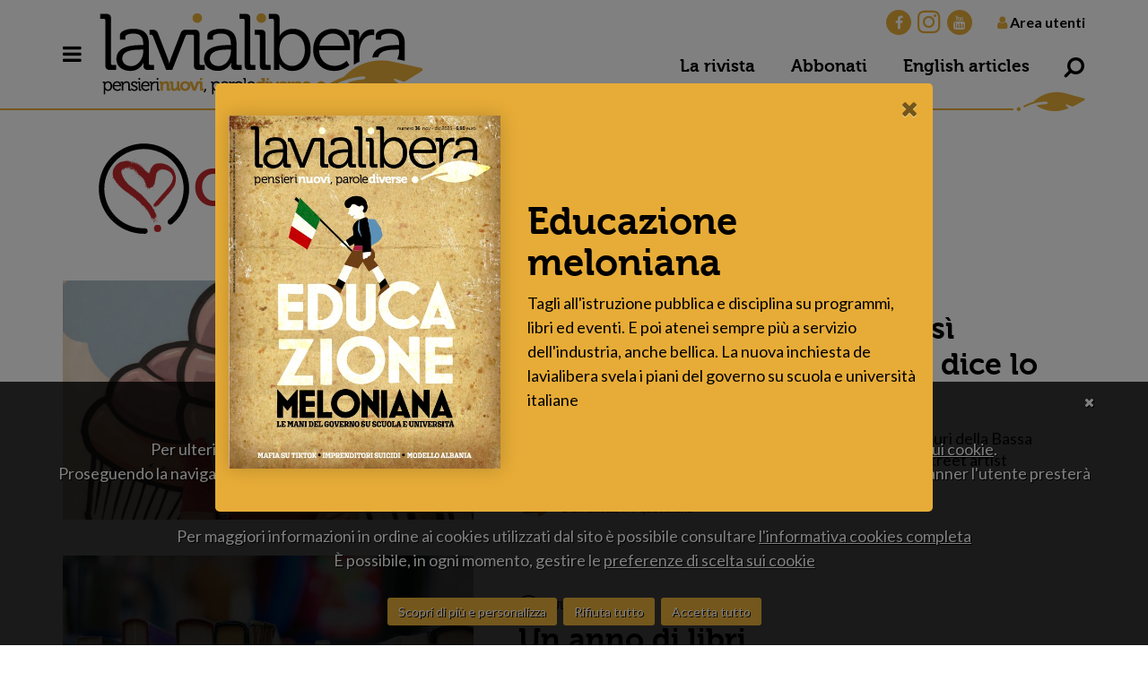

--- FILE ---
content_type: text/html;charset=UTF-8
request_url: https://lavialibera.it/it-sezioni-9-culturama?attuale=25
body_size: 42246
content:
<!DOCTYPE html><html lang="it"><head><script>(function(w,d,s,l,i){w[l]=w[l]||[];w[l].push({'gtm.start': new Date().getTime(),event:'gtm.js'});var f=d.getElementsByTagName(s)[0], j=d.createElement(s),dl=l!='dataLayer'?'&l='+l:'';j.async=true;j.src= 'https://www.googletagmanager.com/gtm.js?id='+i+dl;f.parentNode.insertBefore(j,f); })(window,document,'script','dataLayer','GTM-W6NF3CK');</script><meta charset="utf-8"><title>Culturama - Pagina: 25</title><meta name="description" content=" - Pagina: 25"><link rel="canonical" href="https://lavialibera.it/it-sezioni-9-culturama"><meta name="referer" content=""><meta property="og:image" content="https://lavialibera.it/documenti/setup/lavialibera_36.jpg"><meta name="twitter:card" content="summary_large_image"><meta name="twitter:site" content="@Lavialibera"><meta name="twitter:image" content="https://lavialibera.it/documenti/setup/lavialibera_36.jpg"><link href="ico/favicon.png" rel="shortcut icon"><meta name="viewport" content="width=device-width, initial-scale=1.0, maximum-scale=1.0, user-scalable=no"><meta http-equiv="X-UA-Compatible" content="IE=edge"><!--[if lt IE 9]><script src="js/html5shiv.js"></script><script src="js/respond.min.js"></script><![endif]--><link href="css/bootstrap.min.css" rel="stylesheet"><link href="css/style.min.css" rel="stylesheet"><link href="css/responsive.min.css" rel="stylesheet"><link href="css/font-awesome.css" rel="stylesheet" media="none" onload="if(media!='all')media='all'" async="async"><link href="fonts/museo.css" rel="stylesheet" media="none" onload="if(media!='all')media='all'" async="async"><link href="css/animate.min.css" rel="stylesheet"><link rel="stylesheet" href="css/owl.carousel.min.css"><link href="css/style-custom.css?v=1.25" rel="stylesheet"><link rel="preload" href="fonts/museo/museo-700-webfont.woff" as="font" type="font/woff" crossorigin><link rel="preload" href="fonts/museo/museo-500-webfont.woff" as="font" type="font/woff" crossorigin><link rel="preload" href="fonts/fontawesome-webfont.woff2?v=4.7.0" as="font" type="font/woff2" crossorigin><style>img {opacity: 1;transition: opacity 0.3s;}img[data-src]{opacity: 0;}</style><link href="script/loading/loading.css" rel="stylesheet" media="none" onload="if(media!='all')media='all'" async><link type="application/rss+xml" rel="alternate" title="RSS 2.0" href="rss_it.xml"><link href="script/cookie_plugin/style.css" rel="stylesheet" media="none" onload="if(media!='all')media='all'" async="async"><script> !function(f,b,e,v,n,t,s) {if(f.fbq)return;n=f.fbq=function(){n.callMethod? n.callMethod.apply(n,arguments):n.queue.push(arguments)}; if(!f._fbq)f._fbq=n;n.push=n;n.loaded=!0;n.version='2.0'; n.queue=[];t=b.createElement(e);t.async=!0; t.src=v;s=b.getElementsByTagName(e)[0]; s.parentNode.insertBefore(t,s)}(window,document,'script', 'https://connect.facebook.net/en_US/fbevents.js'); fbq('init', '461557121431052'); fbq('track', 'PageView'); </script><noscript><img height="1" width="1" src="https://www.facebook.com/tr?id=461557121431052&ev=PageView &noscript=1"/></noscript><script async src="https://www.googletagmanager.com/gtag/js?id=UA-157135721-1"></script><script> window.dataLayer = window.dataLayer || []; function gtag(){dataLayer.push(arguments);} gtag('js', new Date()); gtag('config', 'UA-157135721-1'); </script></head><body><noscript><iframe src="https://www.googletagmanager.com/ns.html?id=GTM-W6NF3CK" height="0" width="0" style="display:none;visibility:hidden"></iframe></noscript><header><div class="top_part"><div class="container clearfix"><a href="javascript:void(0);" class="mega_menu" data-toggle="modal" data-target="#megamodal" title="Vai a Menu"><i class="fa fa-bars"></i></a><div class="logo"><a href="it-home" title="Vai a Home" class="nav-brand"><img src="images/logo.png" alt="LA VIA LIBERA SRL - IMPRESA SOCIALE"></a></div><div class="right_info"><ul class="top_social"><li><a href="https://www.facebook.com/lavialiberanews/" target="_blank" class=""><i class="fa fa-facebook"></i></a></li><li><a href="https://www.instagram.com/lavialibera/" target="_blank" class="no_fill"><i class="fa fa-instagram"></i></a></li><li><a href="https://www.youtube.com/channel/UCHSnGp4ZCodmoAlhscfAtiQ" target="_blank" class=""><i class="fa fa-youtube"></i></a></li></ul><div class="login_info"><a href="javascript:void(0);" data-toggle="modal" data-target="#loginmodal"><i class="fa fa-user"></i> Area utenti</a></div><ul class="top_link"><li class="d-none d-sm-inline-block d-md-inline-block d-lg-inline-block d-xs-inline-block"><a href="it-magazine-41-educazione_meloniana" title="La rivista">La rivista</a></li><li class="d-none d-sm-inline-block d-md-inline-block d-lg-inline-block d-xs-inline-block"><a href="it-iscrizione" title="Abbonati">Abbonati</a></li><li class="d-none d-sm-inline-block d-md-inline-block d-lg-inline-block d-xs-inline-block eng"><a href="english_articles" title="English articles">English articles</a></li><li class="dropdown"><a href="javascript:Void(0);" class="dropdown-toggle" data-toggle="dropdown"><i class="fa fa-search fa-rotate-90" aria-hidden="true"></i></a><div class="dropdown-menu search-box"><div class=""><form action="it-ricerca" method="post"><div class="input-group"><input type="text" name="parola" class="form-control" placeholder="Cosa stai cercando?"><div class="input-group-append"><input type="submit" class="btn subscribe_btn" value="Cerca"></div></div></form></div></div></li></ul></div><div class=" clearer"></div></div></div></header><div class="modal fade mega_modal" id="megamodal" tabindex="-1" role="dialog" aria-labelledby="exampleModalLabel" aria-hidden="true"><div class="modal-dialog" role="document"><div class="modal-content"><div class="modal_body"><button type="button" class="close modal_close" data-dismiss="modal" aria-label="Close"><i class="fa fa-close fa-fw"></i></button><div class="mega_inner"><div class="accordion d-block d-sm-none" id="accordionExample" style="overflow: hidden"><div class="border_block"><h3><a href="#" data-toggle="collapse" data-target="#collapseOne" class="collapsed" aria-expanded="true" aria-controls="collapseOne" >In primo piano <i class="fa fa-caret-up fa-fw"></i></a></h3><div id="collapseOne" class="collapse" aria-labelledby="headingOne" data-parent="#accordionExample"><ul class="mega_link"><li><a href="it-tag-29-diritto_all_istruzione" title="Vai a Diritto all&apos;istruzione">Diritto all'istruzione</a></li><li><a href="it-tag-73-corruzione" title="Vai a Corruzione">Corruzione</a></li><li><a href="it-tag-1-mafia" title="Vai a Mafie">Mafie</a></li><li><a href="it-tag-83-olimpiadi_invernali_milano_cortina_2026" title="Vai a Olimpiadi invernali Milano-Cortina 2026">Olimpiadi invernali Milano-Cortina 2026</a></li><li><a href="it-tag-54-guerre" title="Vai a Guerre">Guerre</a></li></ul><ul class="small_link"><li class="small_txt"><a class="orange-link" href="it-ricerca_tag" title="Vai a Tutti gli argomenti"><strong>Tutti gli argomenti</strong></a></li></ul></div></div><div class="border_block"><h3><a href="#" data-toggle="collapse" data-target="#collapseTwo" class="collapsed" aria-expanded="true" aria-controls="collapseTwo" >Articoli <i class="fa fa-caret-up fa-fw"></i></a></h3><div id="collapseTwo" class="collapse" aria-labelledby="headingTwo" data-parent="#accordionExample"><ul class="mega_link"><li><a href="it-sezioni-1-mafie_e_resistenze" title="Vai a Mafie &#9679; Resistenze">Mafie &#9679; Resistenze</a></li><li><a href="it-sezioni-2-potere_e_corruzione" title="Vai a Potere &#9679 Corruzione">Potere &#9679 Corruzione</a></li><li><a href="it-sezioni-12-editoriali" title="Vai a Editoriali e Commenti">Editoriali e Commenti</a></li><li><a href="it-sezioni-3-ecologia_e_movimenti" title="Vai a Ecologia &#9679; Movimenti">Ecologia &#9679; Movimenti</a></li><li><a href="it-sezioni-4-migrazioni_e_generazioni" title="Vai a Migrazioni &#9679; Generazioni">Migrazioni &#9679; Generazioni</a></li><li><a href="it-sezioni-5-periferie_e_frontiere" title="Vai a Periferie &#9679; Frontiere">Periferie &#9679; Frontiere</a></li><li><a href="it-sezioni-17-antigone_notizie_dal_carcere" title="Vai a Notizie dal carcere">Notizie dal carcere</a></li><li><a href="it-sezioni-10-facciamosquadra" title="Vai a Facciamosquadra">Facciamosquadra</a></li><li><a href="it-sezioni-14-infografiche" title="Vai a Infografiche">Infografiche</a></li><li><a href="it-sezioni-15-fotoinchieste" title="Vai a Fotoinchieste">Fotoinchieste</a></li><li><a href="it-sezioni-8-capomondi" title="Vai a CapoMondi">CapoMondi</a></li><li><a href="it-sezioni-13-pubblico_interesse" title="Vai a Pubblico interesse">Pubblico interesse</a></li><li><a href="it-sezioni-9-culturama" title="Vai a Culturama">Culturama</a></li><li><a href="it-sezioni-16-segnalibri" title="Vai a Segnalibro">Segnalibro</a></li><li><a href="it-sezioni-6-le_citta_invisibili" title="Vai a Le città invisibili">Le città invisibili</a></li><li><a href="it-sezioni-7-generazione_z" title="Vai a Generazione Z">Generazione Z</a></li><li><a href="it-sezioni-19-diamo_linfa_al_bene" title="Vai a Diamo linfa al bene">Diamo linfa al bene</a></li><li><a href="it-sezioni-18-lavialibera_lab" title="Vai a lavialibera_lab">lavialibera_lab</a></li><li class="eng"><a href="english_articles" title="English articles">English articles</a></li></ul></div></div><div class="border_block"><h3><a href="#" data-toggle="collapse" class="collapsed" data-target="#collapseTre" aria-expanded="true" aria-controls="collapseTre" >La rivista <i class="fa fa-caret-up fa-fw"></i></a></h3><div id="collapseTre" class="collapse" aria-labelledby="headingTre" data-parent="#accordionExample"><ul class="mega_link"><li><a href="it-speciale" title="Vai a Speciale - lavialiberaZ">Speciale - lavialiberaZ</a></li><li><a href="it-magazine-41-educazione_meloniana" title="Vai a Ultimo numero">Ultimo numero</a></li><li><a href="it-ricerca_magazine" title="Vai a Archivio dei numeri">Archivio dei numeri</a></li></ul></div></div><div class="border_block"><h3><a href="#" data-toggle="collapse" class="collapsed" data-target="#collapseFour" aria-expanded="true" aria-controls="collapseFour" >Abbonamento <i class="fa fa-caret-up fa-fw"></i></a></h3><div id="collapseFour" class="collapse" aria-labelledby="headingFour" data-parent="#accordionExample"><ul class="mega_link"><li><a href="it-iscrizione" title="Abbonati ora">Abbonati ora</a></li><li><a href="it-iscrizione?id_tipo=2#form_iscrizione" title="Diventa sostenitore">Diventa sostenitore</a></li><li><a href="it-iscrizione?id_tipo=4#form_iscrizione" title="Regala un abbonamento">Regala un abbonamento</a></li></ul></div></div><div class="border_block"><h3><a href="#" data-toggle="collapse" class="collapsed" data-target="#collapseFive" aria-expanded="true" aria-controls="collapseFive" >lavialibera<i class="fa fa-caret-down fa-fw"></i></a></h3><div id="collapseFive" class="collapse" aria-labelledby="headingFive" data-parent="#accordionExample"><ul class="mega_link"><li><a href="it-schede-1-chi_siamo" title="Vai a Chi siamo">Chi siamo</a></li><li><a href="it-ricerca_autori" title="Vai a Autori">Autori</a></li><li><a href="it-newsletter" title="Vai a Newsletter">Newsletter</a></li><li><a href="it-schede-2-contatti" title="Vai a Contatti">Contatti</a></li><li><a href="it-schede-1668-collabora_con_lavialibera" title="Vai a Collabora con lavialibera">Collabora con lavialibera</a></li></ul></div></div><ul class="small_link"><li class="small_txt"><a href="https://segnalazioni.lavialibera.it/#/" title="Vai a Segnalazioni anonime e sicure" target="_blank">Segnalazioni anonime e sicure</a></li><li class="small_txt"><a href="it-pagine-2-privacy" title="Vai a Privacy">Privacy</a></li><li class="small_txt"><a href="it-pagine-3-cookies" title="Vai a Cookies">Cookies</a></li><li class="small_txt"><a href="it-pagine-1-credits" title="Vai a Credits">Credits</a></li><li class="small_txt"><a href="it-schede-211-carta_del_docente" title="Vai a Carta del docente">Carta del docente</a></li><li class="small_txt"><a href="it-pagine-6-vantaggi_abbonati" title="Vai a Vantaggi per abbonati">Vantaggi per abbonati</a></li></ul><ul class="top_social"><li><a href="https://www.facebook.com/lavialiberanews/" target="_blank" class=""><i class="fa fa-facebook"></i></a></li><li><a href="https://www.instagram.com/lavialibera/" target="_blank" class="no_fill"><i class="fa fa-instagram"></i></a></li><li><a href="https://www.youtube.com/channel/UCHSnGp4ZCodmoAlhscfAtiQ" target="_blank" class=""><i class="fa fa-youtube"></i></a></li></ul></div><div class="desktop-menu d-none d-sm-block"><div class="row no-gutters"><div class="col-xl-3 col-lg-3 col-md-6 col-sm-12"><div class="border_block"><h3>In primo piano</h3><ul class="mega_link"><li><a href="it-tag-29-diritto_all_istruzione" title="Vai a Diritto all&apos;istruzione">Diritto all'istruzione</a></li><li><a href="it-tag-73-corruzione" title="Vai a Corruzione">Corruzione</a></li><li><a href="it-tag-1-mafia" title="Vai a Mafie">Mafie</a></li><li><a href="it-tag-83-olimpiadi_invernali_milano_cortina_2026" title="Vai a Olimpiadi invernali Milano-Cortina 2026">Olimpiadi invernali Milano-Cortina 2026</a></li><li><a href="it-tag-54-guerre" title="Vai a Guerre">Guerre</a></li></ul><ul class="small_link"><li class="small_txt"><a class="orange-link" href="it-ricerca_tag" title="Vai a Tutti gli argomenti"><strong>Tutti gli argomenti</strong></a></li></ul></div></div><div class="col-xl-3 col-lg-3 col-md-6 col-sm-12"><div class="border_block"><h3>Articoli</h3><ul class="mega_link"><li><a href="it-sezioni-1-mafie_e_resistenze" title="Vai a Mafie &#9679; Resistenze">Mafie &#9679; Resistenze</a></li><li><a href="it-sezioni-2-potere_e_corruzione" title="Vai a Potere &#9679 Corruzione">Potere &#9679 Corruzione</a></li><li><a href="it-sezioni-12-editoriali" title="Vai a Editoriali e Commenti">Editoriali e Commenti</a></li><li><a href="it-sezioni-3-ecologia_e_movimenti" title="Vai a Ecologia &#9679; Movimenti">Ecologia &#9679; Movimenti</a></li><li><a href="it-sezioni-4-migrazioni_e_generazioni" title="Vai a Migrazioni &#9679; Generazioni">Migrazioni &#9679; Generazioni</a></li><li><a href="it-sezioni-5-periferie_e_frontiere" title="Vai a Periferie &#9679; Frontiere">Periferie &#9679; Frontiere</a></li><li><a href="it-sezioni-17-antigone_notizie_dal_carcere" title="Vai a Notizie dal carcere">Notizie dal carcere</a></li><li><a href="it-sezioni-10-facciamosquadra" title="Vai a Facciamosquadra">Facciamosquadra</a></li><li><a href="it-sezioni-14-infografiche" title="Vai a Infografiche">Infografiche</a></li><li><a href="it-sezioni-15-fotoinchieste" title="Vai a Fotoinchieste">Fotoinchieste</a></li><li><a href="it-sezioni-8-capomondi" title="Vai a CapoMondi">CapoMondi</a></li><li><a href="it-sezioni-13-pubblico_interesse" title="Vai a Pubblico interesse">Pubblico interesse</a></li><li><a href="it-sezioni-9-culturama" title="Vai a Culturama">Culturama</a></li><li><a href="it-sezioni-16-segnalibri" title="Vai a Segnalibro">Segnalibro</a></li><li><a href="it-sezioni-6-le_citta_invisibili" title="Vai a Le città invisibili">Le città invisibili</a></li><li><a href="it-sezioni-7-generazione_z" title="Vai a Generazione Z">Generazione Z</a></li><li><a href="it-sezioni-19-diamo_linfa_al_bene" title="Vai a Diamo linfa al bene">Diamo linfa al bene</a></li><li><a href="it-sezioni-18-lavialibera_lab" title="Vai a lavialibera_lab">lavialibera_lab</a></li><li class="eng"><a href="english_articles" title="English articles">English articles</a></li></ul></div></div><div class="col-xl-3 col-lg-3 col-md-6 col-sm-12"><div class="border_block"><h3>La rivista</h3><ul class="mega_link"><li><a href="it-speciale" title="Vai a Speciale - lavialiberaZ">Speciale - lavialiberaZ</a></li><li><a href="it-magazine-41-educazione_meloniana" title="Vai a Ultimo numero">Ultimo numero</a></li><li><a href="it-ricerca_magazine" title="Vai a Archivio dei numeri">Archivio dei numeri</a></li></ul><h3>Abbonamento</h3><ul class="mega_link"><li><a href="it-iscrizione" title="Abbonati ora">Abbonati ora</a></li><li><a href="it-iscrizione?id_tipo=2#form_iscrizione" title="Diventa sostenitore">Diventa sostenitore</a></li><li><a href="it-iscrizione?id_tipo=4#form_iscrizione" title="Regala un abbonamento">Regala un abbonamento</a></li></ul></div></div><div class="col-xl-3 col-lg-3 col-md-6 col-sm-12"><div class="border_block"><h3>lavialibera</h3><ul class="mega_link"><li><a href="it-schede-1-chi_siamo" title="Vai a Chi siamo">Chi siamo</a></li><li><a href="it-ricerca_autori" title="Vai a Autori">Autori</a></li><li><a href="it-newsletter" title="Vai a Newsletter">Newsletter</a></li><li><a href="it-schede-2-contatti" title="Vai a Contatti">Contatti</a></li><li><a href="it-schede-1668-collabora_con_lavialibera" title="Vai a Collabora con lavialibera">Collabora con lavialibera</a></li></ul><ul class="small_link"><li class="small_txt"><a href="https://segnalazioni.lavialibera.it/#/" title="Vai a Segnalazioni anonime e sicure" target="_blank">Segnalazioni anonime e sicure</a></li><li class="small_txt"><a href="it-pagine-2-privacy" title="Vai a Privacy">Privacy</a></li><li class="small_txt"><a href="it-pagine-3-cookies" title="Vai a Cookies">Cookies</a></li><li class="small_txt"><a href="it-pagine-1-credits" title="Vai a Credits">Credits</a></li><li class="small_txt"><a href="it-schede-211-carta_del_docente" title="Vai a Carta del docente">Carta del docente</a></li><li class="small_txt"><a href="it-pagine-6-vantaggi_abbonati" title="Vai a Vantaggi per abbonati">Vantaggi per abbonati</a></li></ul><ul class="top_social"><li><a href="https://www.facebook.com/lavialiberanews/" target="_blank" class=""><i class="fa fa-facebook"></i></a></li><li><a href="https://www.instagram.com/lavialibera/" target="_blank" class="no_fill"><i class="fa fa-instagram"></i></a></li><li><a href="https://www.youtube.com/channel/UCHSnGp4ZCodmoAlhscfAtiQ" target="_blank" class=""><i class="fa fa-youtube"></i></a></li></ul></div></div></div></div></div></div></div></div></div><section class="mar-top"><div class="newsletter_info tag_news mb-0"><div class="container"><div class="inner"><h1 class="iconed" style="color: #c1292e"><img src="script/lazyload/img.png" data-src="documenti/sezioni/culturama.svg" alt="Culturama" class="" style=""> Culturama</h1></div></div></div><div class="author_sec fancy_border"><div class="container"><div class="inner"><div class="author_block"><div class="row"><div class="col-xl-5 col-lg-5 col-md-5 col-sm-12 align-self-center"><figure class="img_zoom"><a href="it-schede-838-salsicce_salse_e_ortaggi_cosi_trasformo_l_odio_dei_fascisti" title="Vai a Salsicce, salse e ortaggi: &quot;Così trasformo l&apos;odio dei fascisti&quot;, dice lo street artist Cibo"><img src="script/lazyload/img.png" data-src="documenti/schede/scheda/img_0013_1.JPG" alt="Cibo, street artist " class="" style=""></a></figure></div><div class="col-xl-7 col-lg-7 col-md-7 col-sm-12 align-self-center"><div class="detail_info"><div class="small iconed"><a href="it-schede-838-salsicce_salse_e_ortaggi_cosi_trasformo_l_odio_dei_fascisti"><img src="script/lazyload/img.png" data-src="documenti/sezioni/culturama.svg" alt="Culturama"> Culturama</a></div><h2><a href="it-schede-838-salsicce_salse_e_ortaggi_cosi_trasformo_l_odio_dei_fascisti" title="Vai a Salsicce, salse e ortaggi: &quot;Così trasformo l&apos;odio dei fascisti&quot;, dice lo street artist Cibo">Salsicce, salse e ortaggi: "Così trasformo l'odio dei fascisti", dice lo street artist Cibo</a></h2><p><firstletter>H</firstletter>a coperto di murales centinaia di svastiche disegnate sui muri della Bassa veronese, infastidendo l'estrema destra. Intervista a Cibo, street artist</p><a href="it-schede-838-salsicce_salse_e_ortaggi_cosi_trasformo_l_odio_dei_fascisti" title="Vai a Salsicce, salse e ortaggi: &quot;Così trasformo l&apos;odio dei fascisti&quot;, dice lo street artist Cibo" class="other_info autore"><figure><img src="script/lazyload/img.png" data-src="documenti/autori/square/autore_francesca.jpg" alt="Francesca Dalrì" class="" style=""></figure><div class="detail"><h4><strong>Francesca Dalrì</strong><span>Giornalista, il T quotidiano</span></h4></div></a></div></div></div></div><div class="author_block"><div class="row"><div class="col-xl-5 col-lg-5 col-md-5 col-sm-12 align-self-center"><figure class="img_zoom"><a href="it-schede-802-un_anno_di_libri" title="Vai a Un anno di libri"><img src="script/lazyload/img.png" data-src="documenti/schede/scheda/tom_hermans_unsplash.jpg" alt="Foto di Tom Hermans/Unsplash" class="" style=""></a></figure></div><div class="col-xl-7 col-lg-7 col-md-7 col-sm-12 align-self-center"><div class="detail_info"><div class="small iconed"><a href="it-schede-802-un_anno_di_libri"><img src="script/lazyload/img.png" data-src="documenti/sezioni/culturama.svg" alt="Culturama"> Culturama</a></div><h2><a href="it-schede-802-un_anno_di_libri" title="Vai a Un anno di libri">Un anno di libri</a></h2><p><firstletter>S</firstletter>egnalibro è la rubrica de lavialibera dedicata ai volumi in uscita. Quindici letture consigliate nel 2021 per accompagnarvi nel 2022</p><a href="it-schede-802-un_anno_di_libri" title="Vai a Un anno di libri" class="other_info autore"><figure><img src="script/lazyload/img.png" data-src="documenti/autori/square/autore_francesca.jpg" alt="Francesca Dalrì" class="" style=""></figure><div class="detail"><h4><strong>Francesca Dalrì</strong><span>Giornalista, il T quotidiano</span></h4></div></a></div></div></div></div><div class="author_block"><div class="row"><div class="col-xl-5 col-lg-5 col-md-5 col-sm-12 align-self-center"><figure class="img_zoom"><a href="it-schede-775-privacy_riconoscimento_facciale_sorveglianza_biometrica" title="Vai a La privacy è un diritto solo per l&apos;Occidente"><img src="script/lazyload/img.png" data-src="documenti/schede/scheda/camera_wall.jpg" alt="La camera wall di Toronto. Foto di Matthew Henry/Unsplash" class="" style=""></a></figure></div><div class="col-xl-7 col-lg-7 col-md-7 col-sm-12 align-self-center"><div class="detail_info"><div class="small iconed"><a href="it-schede-775-privacy_riconoscimento_facciale_sorveglianza_biometrica"><img src="script/lazyload/img.png" data-src="documenti/sezioni/culturama.svg" alt="Culturama"> Culturama</a></div><h2><a href="it-schede-775-privacy_riconoscimento_facciale_sorveglianza_biometrica" title="Vai a La privacy è un diritto solo per l&apos;Occidente">La privacy è un diritto solo per l'Occidente</a></h2><p><firstletter>I</firstletter>l Parlamento Ue ha chiesto di vietare la sorveglianza biometrica nei luoghi pubblici. Ma la tecnologia continua a essere usata contro i palestinesi</p><a href="it-schede-775-privacy_riconoscimento_facciale_sorveglianza_biometrica" title="Vai a La privacy è un diritto solo per l&apos;Occidente" class="other_info autore"><figure><img src="script/lazyload/img.png" data-src="documenti/autori/square/117325224_10158542976924758_2113746680685362901_n.jpg" alt="Rosita Rijtano" class="" style=""></figure><div class="detail"><h4><strong>Rosita Rijtano</strong><span>Giornalista</span></h4></div></a><div class="reserved"><img src="images/ico_reserved_abbonamento.svg" alt="Articolo solo per abbonati"></div></div></div></div></div><div class="author_block"><div class="row"><div class="col-xl-5 col-lg-5 col-md-5 col-sm-12 align-self-center"><figure class="img_zoom"><a href="it-schede-770-taranto_ilva_michele_riondino" title="Vai a Michele Riondino: &quot;A Taranto la presenza dell&apos;Ilva è ossessiva&quot;"><img src="script/lazyload/img.png" data-src="documenti/schede/scheda/1_michele_riondino_concerto_uno_maggio_ansa.jpg" alt="Taranto, Michele Riondino al concerto dell&apos;Uno maggio 2014. R. Ingenito/Ansa" class="" style=""></a></figure></div><div class="col-xl-7 col-lg-7 col-md-7 col-sm-12 align-self-center"><div class="detail_info"><div class="small iconed"><a href="it-schede-770-taranto_ilva_michele_riondino"><img src="script/lazyload/img.png" data-src="documenti/sezioni/culturama.svg" alt="Culturama"> Culturama</a></div><h2><a href="it-schede-770-taranto_ilva_michele_riondino" title="Vai a Michele Riondino: &quot;A Taranto la presenza dell&apos;Ilva è ossessiva&quot;">Michele Riondino: "A Taranto la presenza dell'Ilva è ossessiva"</a></h2><p><firstletter>L'</firstletter>attore e regista Michele Riondino, originario di Taranto, racconta nel libro &quot;Senza padroni. Taranto, l'Ilva e il palcoscenico&quot; (Edizioni Gruppo Abele, 2021) il rapporto con la sua città e il suo impegno artistico e sociale, come emerge nel film &hellip;</p><a href="it-schede-770-taranto_ilva_michele_riondino" title="Vai a Michele Riondino: &quot;A Taranto la presenza dell&apos;Ilva è ossessiva&quot;" class="other_info autore"><figure><img src="script/lazyload/img.png" data-src="documenti/autori/square/piero_ferrante_foto.jpg" alt="Piero Ferrante" class="" style=""></figure><div class="detail"><h4><strong>Piero Ferrante</strong><span>Redattore Gruppo Abele</span></h4></div></a></div></div></div></div><div class="author_block"><div class="row"><div class="col-xl-5 col-lg-5 col-md-5 col-sm-12 align-self-center"><figure class="img_zoom"><a href="it-schede-779-cantelli_anibaldi_resilienza_il_nulla_al_potere" title="Vai a Resilienza, il nulla al potere"><img src="script/lazyload/img.png" data-src="documenti/schede/scheda/clarissa_watson_unsplash.jpg" alt="Resilienza, il nulla al potere" class="" style=""></a></figure></div><div class="col-xl-7 col-lg-7 col-md-7 col-sm-12 align-self-center"><div class="detail_info"><div class="small iconed"><a href="it-schede-779-cantelli_anibaldi_resilienza_il_nulla_al_potere"><img src="script/lazyload/img.png" data-src="documenti/sezioni/culturama.svg" alt="Culturama"> Culturama</a></div><h2><a href="it-schede-779-cantelli_anibaldi_resilienza_il_nulla_al_potere" title="Vai a Resilienza, il nulla al potere">Resilienza, il nulla al potere</a></h2><p><firstletter>I</firstletter>l linguaggio autentico dovrebbe esprimere l'incanto e lo smarrimento dell'esistere. Siamo invece infestati da opinioni, chiacchiere e presunte competenze</p><a href="it-schede-779-cantelli_anibaldi_resilienza_il_nulla_al_potere" title="Vai a Resilienza, il nulla al potere" class="other_info autore"><figure><img src="script/lazyload/img.png" data-src="documenti/autori/square/fabio_cantelli_anibaldi.jpg" alt="Fabio Cantelli Anibaldi" class="" style=""></figure><div class="detail"><h4><strong>Fabio Cantelli Anibaldi</strong><span>Scrittore</span></h4></div></a></div></div></div></div><ul class="pgn_info"><li><a href="it-sezioni-9-culturama?attuale=24" title="Vai a 24"><i class="fa fa-chevron-left"></i></a></li><li><a href="it-sezioni-9-culturama" title="Vai a 1">1</a></li><li><a href="it-sezioni-9-culturama?attuale=20" title="Vai a 20">...</a></li><li><a href="it-sezioni-9-culturama?attuale=21" title="Vai a 21" class="">21</a></li><li><a href="it-sezioni-9-culturama?attuale=22" title="Vai a 22" class="">22</a></li><li><a href="it-sezioni-9-culturama?attuale=23" title="Vai a 23" class="">23</a></li><li><a href="it-sezioni-9-culturama?attuale=24" title="Vai a 24" class="">24</a></li><li><a href="it-sezioni-9-culturama?attuale=25" title="Vai a 25" class="active">25</a></li><li><a href="it-sezioni-9-culturama?attuale=26" title="Vai a 26">...</a></li><li><a href="it-sezioni-9-culturama?attuale=34" title="Vai a 34">34</a></li><li><a href="it-sezioni-9-culturama?attuale=26" title="Vai a 26"><i class="fa fa-chevron-right"></i></a></li></ul></div></div></div><div class="world_sec egg orange dark"><figure class="d-block d-sm-block d-md-none d-lg-none d-xl-none"><img src="elementi/Campagna_sito_ControilBuio.jpg" alt=""></figure><div class="container"><div class="inner_detail"><h2 class="global_title left">Contro il buio che avanza</h2><p><strong>Fatti, numeri, storie, inchieste, opinioni, reportage.</strong><br> Per rimettere in gioco un futuro che sembra gi&agrave; scritto</p><!--<p>Servono <strong>parole nuove</strong> per esprimere <strong>pensieri diversi</strong>. Serve schierarsi con <strong>coraggio</strong> per difendere la <strong>libert&agrave;</strong>. Serve stimolare la partecipazione per provocare cambiamenti duraturi.</p>--><div class="btn-block"><a href="it-iscrizione" class="subnow_btn" title="Vai a abbonati">Abbonati ora a partire da 1,5 &euro; al mese</a><a href="it-magazine-41-educazione_meloniana" class="subnow_btn givsub_btn" title="Vai a rivista">Scopri di pi&ugrave; sulla Rivista</a></div></div></div></div><div class="newsletter_sec" id="box_newsletter"><div class="container"><div class="inner"><div class="news_inn"><div class="row"><div class="col-xl-6 col-lg-6 col-md-6 col-sm-12 align-self-center"><div class="detail"><h2>La newsletter de lavialibera</h2><p>Ogni sabato la raccolta degli articoli della settimana, per non perdere neanche una notizia.&nbsp;<br><br /> Ogni prima domenica del mese un approfondimento speciale, per saperne di più e stupire gli amici al bar<br><br /> Ogni terza domenica del mese, CapoMondi, la rassegna stampa estera a cura di Libera Internazionale</p></div></div><div class="col-xl-6 col-lg-6 col-md-6 col-sm-12 align-self-center"><form action="it-newsletter" method="post"><div class="input-group"><input type="email" name="email" class="form-control" placeholder="Scrivi la tua email" required><div class="input-group-append"><input type="submit" class="btn subscribe_btn" value="Iscriviti"></div></div></form></div></div></div></div></div></div></section><footer><ul class="footer_link"><div class="container"><li><a href="it-sezioni-1-mafie_e_resistenze" title="Vai a Mafie &#9679; Resistenze">Mafie &#9679; Resistenze</a></li><li><a href="it-sezioni-2-potere_e_corruzione" title="Vai a Potere &#9679 Corruzione">Potere &#9679 Corruzione</a></li><li><a href="it-sezioni-12-editoriali" title="Vai a Editoriali e Commenti">Editoriali e Commenti</a></li><li><a href="it-sezioni-3-ecologia_e_movimenti" title="Vai a Ecologia &#9679; Movimenti">Ecologia &#9679; Movimenti</a></li><li><a href="it-sezioni-4-migrazioni_e_generazioni" title="Vai a Migrazioni &#9679; Generazioni">Migrazioni &#9679; Generazioni</a></li><li><a href="it-sezioni-5-periferie_e_frontiere" title="Vai a Periferie &#9679; Frontiere">Periferie &#9679; Frontiere</a></li><li><a href="it-sezioni-17-antigone_notizie_dal_carcere" title="Vai a Notizie dal carcere">Notizie dal carcere</a></li><li><a href="it-sezioni-10-facciamosquadra" title="Vai a Facciamosquadra">Facciamosquadra</a></li><li><a href="it-sezioni-14-infografiche" title="Vai a Infografiche">Infografiche</a></li><li><a href="it-sezioni-15-fotoinchieste" title="Vai a Fotoinchieste">Fotoinchieste</a></li><li><a href="it-sezioni-8-capomondi" title="Vai a CapoMondi">CapoMondi</a></li><li><a href="it-sezioni-13-pubblico_interesse" title="Vai a Pubblico interesse">Pubblico interesse</a></li><li><a href="it-sezioni-9-culturama" title="Vai a Culturama">Culturama</a></li><li><a href="it-sezioni-16-segnalibri" title="Vai a Segnalibro">Segnalibro</a></li><li><a href="it-sezioni-6-le_citta_invisibili" title="Vai a Le città invisibili">Le città invisibili</a></li><li><a href="it-sezioni-7-generazione_z" title="Vai a Generazione Z">Generazione Z</a></li><li><a href="it-sezioni-19-diamo_linfa_al_bene" title="Vai a Diamo linfa al bene">Diamo linfa al bene</a></li><li><a href="it-sezioni-18-lavialibera_lab" title="Vai a lavialibera_lab">lavialibera_lab</a></li></div></ul><div class="footer_detail"><div class="container"><div class="row"><div class="col-xl-4 col-lg-4 col-md-4 col-sm-12 order-1 align-self-center"><ul class="ft_logo"><li><img src="images/gruppoabele_logo.png" alt="Gruppo Abele"></li><li><img src="images/footer_logo.jpg" alt="Libera"></li></ul></div><div class="col-xl-8 col-lg-8 col-md-8 col-sm-12 order-0 align-self-center"><p> &copy; LA VIA LIBERA SRL - IMPRESA SOCIALE <i class="fa fa-circle"></i> 2026 - Tutti i diritti riservati<br> Sede legale e operativa: corso Trapani 95 – 10141 Torino<br /> Codice Fiscale/Partita Iva 12186210014<br /> Tel. <a href="tel:0113841093">011/3841093</a> - <a <a href="tel:+393668708979">+39 3668708979</a> - <ahref="mailto:abbonamenti@lavialibera.it">abbonamenti@lavialibera.it</a></p><ul class="privacy_link"><li class="small_txt"><a href="https://segnalazioni.lavialibera.it/#/" title="Vai a Segnalazioni anonime e sicure" target="_blank">Segnalazioni anonime e sicure</a></li><li class="small_txt"><a href="it-pagine-2-privacy" title="Vai a Privacy">Privacy</a></li><li class="small_txt"><a href="it-pagine-3-cookies" title="Vai a Cookies">Cookies</a></li><li class="small_txt"><a href="it-pagine-1-credits" title="Vai a Credits">Credits</a></li><li class="small_txt"><a href="it-schede-211-carta_del_docente" title="Vai a Carta del docente">Carta del docente</a></li><li class="small_txt"><a href="it-pagine-6-vantaggi_abbonati" title="Vai a Vantaggi per abbonati">Vantaggi per abbonati</a></li></ul><p><small>lavialibera.it è l'edizione digitale del bimestrale cartaceo Lavialibera, registrato al Tribunale di Torino al n. 55 del 05/11/2019, già n. 4544 /1992 (art. 3 c. 2 Decreto legge 18 maggio 2012 n. 63 convertito con modificazioni nella legge 16 luglio 2012 n. 103). Per l'anno 2022 l'impresa sociale La Via Libera srl- editrice della pubblicazione cartacea e telematica - ha presentato domanda di accesso ai contributi pubblici all'editoria (legge 26 ottobre 2016 n. 198, dlvo 15 maggio 2017 n. 70).</small></p></div></div></div></div></footer><div class="modal fade login_modal" id="loginmodal" tabindex="-1" role="dialog" aria-labelledby="exampleModalLabel" aria-hidden="true"><div class="modal-dialog" role="document"><div class="modal-content"><form id="form_login" method="post" onSubmit="return form_login();"><div class="modal_body"><button type="button" class="close modal_close" data-dismiss="modal" aria-label="Close"><i class="fa fa-close"></i></button><div class="title_block"><h3>Esegui login</h3></div><div class="modal_form"><h2>Area utenti</h2><div class="modal_form_block" id="modal_form_block_utente_ar"><label for="utente_ar">Email</label><input type="text" name="utente_ar" id="utente_ar" value="" class="form-control"></div><div class="modal_form_block"><label for="password_ar">Password</label><input type="password" name="password_ar" id="password_ar" value="" class="form-control"></div><p> Hai dimenticato la password?<br><a href="it-password" title="Richiedi nuova password">Clicca qui per richiedere una nuova password</a><br><br> Non sei un utente registrato?<br><a href="it-iscrizione">Abbonati ora</a> oppure <a href="it-newsletter">crea gratuitamente il tuo account</a></p><input type="hidden" name="pagina_redirect" id="pagina_redirect" value=""><input type="hidden" name="codice_lingua" value="it"><div class="btn-block"><input type="submit" class="login_btn" value="Accedi"><button class="cancle_btn" data-dismiss="modal" aria-label="Close">Annulla</button></div></div></div></form></div></div></div><div class="modal fade login_modal" id="modaldonate" tabindex="-1" role="dialog" aria-labelledby="exampleModalLabel" aria-hidden="true"><div class="modal-dialog" role="document"><div class="modal-content"><div class="modal_body"><button type="button" class="close modal_close" data-dismiss="modal" aria-label="Close"><i class="fa fa-close"></i></button><div class="title_block"><h3>Dona ora</h3></div><div class="container p-2 py-4"><h2>Sostieni <strong>lavialibera</strong></h2><p class="mb-4 text-center">La tua donazione ci servirà a mantenere il sito accessibile a tutti</p><div class=" text-center"><a href="https://www.paypal.com/donate/?hosted_button_id=FW53QCNM96XQ4" class="btn btn-primary btn-lg mr-2" target="_blank"><img src="images/payment/payment-paypal.svg" style="width: 1em; margin-right: 5px"> Dona con <strong>Paypal</strong></a><a href="https://www.satispay.com/download/qrcode/S6Y-SHP--B4D22292-C688-4C42-B3DD-32891F6BA189" class="btn btn-primary btn-lg mr-auto" target="_blank"><img src="images/payment/payment-satispay.svg" style="width: 1em; margin-right: 5px"> Dona con <strong>Satispay</strong></a></div></div></div><div class="modal-footer"><a href="javascript:void(0);" class="btn btn-secondary" data-dismiss="modal" aria-label="Close">Pi&ugrave; tardi, grazie</a></div></div></div></div><svg height='0' width='0'><defs><clipPath id='mask'><path fill="##000000" stroke="##000000" stroke-width="2" d="M110.3,63c8.9,0,17.9-2.7,25.6-8.4c10.5-7.7,16.5-19.2,17.5-31.2l-0.5-0.1c-1,11.9-7,23.3-17.3,31 c-7.6,5.6-16.5,8.3-25.3,8.3c-13.2,0-26.2-6.1-34.6-17.5c-5.6-7.6-8.3-16.5-8.3-25.3c0-6.3,1.4-12.6,4.1-18.3L71,1.2 c-2.7,5.8-4.1,12.1-4.1,18.5c0,8.9,2.7,17.9,8.4,25.6C83.8,56.9,96.9,63,110.3,63z"/><path fill="##000000" stroke="##000000" stroke-width="2" d="M110.3,86.5c13.7,0,27.6-4.2,39.5-13c15-11,24-27,26.5-44l-0.5-0.1c-2.5,16.9-11.5,32.8-26.4,43.7 C137.7,81.8,123.9,86,110.3,86c-20.4,0-40.6-9.4-53.6-27.1C48,47.1,43.8,33.3,43.8,19.7c0-8.4,1.6-16.7,4.7-24.5L48.1-5 c-3.1,7.9-4.7,16.2-4.7,24.7c0,13.7,4.2,27.6,13,39.5C69.4,77.1,89.7,86.5,110.3,86.5z"/><path fill="##000000" stroke="##000000" stroke-width="2" d="M110.3,110c18.6,0,37.3-5.7,53.4-17.5c19.4-14.3,31.5-34.8,35.5-56.8l-0.5-0.1c-3.9,21.9-15.9,42.3-35.3,56.5 c-16,11.8-34.6,17.4-53.1,17.4c-27.6,0-54.9-12.7-72.5-36.7C26,56.8,20.4,38.2,20.4,19.7c0-10.4,1.8-20.8,5.4-30.7l-0.5-0.1 c-3.6,9.9-5.4,20.3-5.4,30.8c0,18.6,5.7,37.3,17.5,53.4C55.1,97.2,82.5,110,110.3,110z"/><path fill="##000000" stroke="##000000" stroke-width="20" d="M110.3,128.4c22.3,0,44.9-6.9,64.3-21.1c22.9-16.8,37.3-41,42.4-66.8l-0.5-0.1c-5,25.8-19.4,49.8-42.2,66.6 c-19.3,14.2-41.7,21-64,21c-33.3,0-66.2-15.3-87.4-44.2C8.8,64.4,2,42,2,19.7c0-12.1,2-24.1,6-35.5l-0.5-0.1 c-3.9,11.5-6,23.5-6,35.6c0,22.3,6.9,44.9,21.1,64.3C43.9,113,76.9,128.4,110.3,128.4z"/><path fill="##000000" stroke="##000000" stroke-width="20" d="M110.3,146.8c26.1,0,52.5-8,75.1-24.6c26.4-19.4,43.2-47.1,49.3-76.9l-0.5-0.1c-6.1,29.7-22.8,57.3-49.1,76.6 c-22.6,16.6-48.8,24.6-74.8,24.6c-39,0-77.4-17.9-102.2-51.7C-8.4,72-16.4,45.7-16.4,19.7c0-13.7,2.2-27.3,6.6-40.3l-0.5-0.1 c-4.3,13-6.6,26.7-6.6,40.4c0,26.1,8,52.5,24.6,75.1C32.6,128.8,71.2,146.8,110.3,146.8z"/><path fill="##000000" stroke="##000000" stroke-width="20" d="M110.4,166.2c30.1,0,60.5-9.2,86.6-28.4c30.1-22.1,49.3-53.6,56.6-87.5l-0.5-0.1c-7.2,33.8-26.4,65.2-56.4,87.2 c-26,19.1-56.3,28.3-86.3,28.3C65.4,165.7,21.1,145-7.5,106c-19.1-26-28.3-56.3-28.3-86.3c0-15.4,2.4-30.7,7.2-45.4l-0.5-0.1 c-4.8,14.7-7.2,30.1-7.2,45.5c0,30.1,9.2,60.5,28.4,86.6C20.8,145.5,65.3,166.2,110.4,166.2z"/><path fill="##000000" stroke="##000000" stroke-width="20" d="M110.4,185.6c34.1,0,68.5-10.5,98.1-32.2c33.8-24.8,55.5-60.1,63.9-98.1l-0.5-0.1c-8.3,37.9-29.9,73-63.7,97.8 c-29.5,21.6-63.8,32.1-97.8,32.1c-50.9,0-101.1-23.4-133.5-67.6C-44.8,88-55.2,53.7-55.2,19.8c0-17.1,2.7-34.1,7.8-50.4l-0.5-0.1 c-5.2,16.3-7.9,33.4-7.9,50.6c0,34.1,10.5,68.5,32.2,98.1C9,162.1,59.3,185.6,110.4,185.6z"/><path fill="##000000" stroke="##000000" stroke-width="20" d="M110.4,206c38.3,0,76.9-11.7,110.1-36.1c37.7-27.7,62-66.9,71.5-109.2l-0.5-0.1c-9.5,42.2-33.7,81.3-71.3,108.9 c-33.1,24.3-71.6,36-109.8,36c-57.2,0-113.5-26.3-150-75.9c-24.3-33.1-36-71.6-36-109.8c0-18.9,2.9-37.7,8.5-55.7l-0.5-0.1 c-5.6,18.1-8.5,36.9-8.5,55.9c0,38.3,11.7,76.9,36.1,110.1C-3.5,179.6,53.1,206,110.4,206z"/><path fill="##000000" stroke="##000000" stroke-width="20" d="M110.4,226.3c42.4,0,85.3-13,122.1-40.1c41.6-30.5,68.4-73.7,79.1-120.3l-0.5-0.1c-10.7,46.5-37.4,89.6-78.9,120 c-36.7,27-79.5,40-121.8,40c-63.4,0-126-29.2-166.4-84.2c-27-36.7-40-79.5-40-121.8c0-20.7,3.1-41.3,9.2-61l-0.5-0.1 c-6.1,19.8-9.2,40.4-9.2,61.2c0,42.4,13,85.3,40.1,122.1C-15.9,197.1,46.8,226.3,110.4,226.3z"/><path fill="##000000" stroke="##000000" stroke-width="20" d="M110.4,246.5c46.6,0,93.6-14.3,134.1-44c45.4-33.4,74.9-80.4,86.7-131.3l-0.5-0.1c-11.8,50.8-41.2,97.8-86.5,131.1 c-40.4,29.6-87.3,43.9-133.8,43.9c-69.6,0-138.3-32-182.7-92.5c-29.6-40.4-43.9-87.3-43.9-133.8c0-22.5,3.4-44.8,9.9-66.3l-0.5-0.1 c-6.6,21.5-9.9,43.9-9.9,66.4c0,46.6,14.3,93.6,44,134.1C-28.2,214.5,40.6,246.5,110.4,246.5z"/><path fill="##000000" stroke="##000000" stroke-width="20" d="M256.5,218.9c49.3-36.2,81.3-87.2,94.3-142.4l-0.5-0.1c-13,55.1-44.9,106-94.1,142.1c-44,32.3-95.1,47.8-145.7,47.8 c-75.9,0-150.7-34.9-199-100.7c-32.3-44-47.8-95.1-47.8-145.7c0-24.2,3.6-48.4,10.6-71.6l-0.5-0.1c-7,23.2-10.6,47.4-10.6,71.7 c0,50.8,15.6,102,47.9,146c48.4,66,123.4,100.9,199.4,100.9C161.2,266.8,212.4,251.2,256.5,218.9z"/></clipPath></defs></svg><script src="js/jquery-3.1.0.min.js"></script><script src="js/popper.min.js"></script><script src="js/bootstrap.min.js"></script><script src="js/owl.carousel.min.js"></script><script src="js/jquery.inview.js"></script><script src="js/apps.js?v=1.01"></script><script src="js/bootstrap-show-modal.js"></script><script src="js/init.js"></script><script src="js/application.js"></script><script src="script/lazyload/plugin.js" async></script><script src="script/loading/loading.js"></script><script src="script/anchor_point/anchor_point.js"></script><script src="script/form_login/plugin.js" async></script><script src="script/cookie_plugin/plugin.js"></script><script>$(document).ready(function(e){cookie_informativa();});</script><div class="modal hide fade home-popup speciale_modal" id="modal_popup"><div class="modal-dialog modal-dialog-centered" role="document"><div class="modal-content"><div class="modal-header"><button type="button" class="close modal_close" data-dismiss="modal" aria-label="Close"><i class="fa fa-close"></i></button></div><div class="modal-body"><div class="container-fluid"><div class="row align-items-center mb-4"><div class="col-md-5"><a href="https://lavialibera.it/it-magazine-41-educazione_meloniana"><img src="script/lazyload/img.png" data-src="documenti/box/lavialibera_36.jpg" alt="Educazione meloniana" class="mb-4 cover"></a></div><div class="col-md-7 ml-auto"><div class="small"></div><h2>Educazione meloniana</h2><p>Tagli all'istruzione pubblica e disciplina su programmi, libri ed eventi. E poi atenei sempre più a servizio dell'industria, anche bellica. La nuova inchiesta de lavialibera svela i piani del governo su scuola e università italiane</p></div></div></div></div></div></div></div><script type="text/javascript"> $(document).ready(function(e) { $('#modal_popup').modal('show'); }); </script><style>.blog_social{clear:both}</style></body></html>

--- FILE ---
content_type: text/css
request_url: https://lavialibera.it/css/responsive.min.css
body_size: 2612
content:
@media (max-width:1365px){.custom_sec .inner::before{left:0;right:auto}.custom_sec .inner::after{right:0;left:auto}.fancy_border .inner:before{left:auto;right:0}.fancy_border .inner:after{right:auto;left:0}.capital_sec .inner{padding:40px 40px 35px 40px}.capital_sec.video_sec .inner{padding:0 40px}}@media (max-width:1200px){.container{width:96%;margin:0 auto;padding:0}.banner_sec{padding:40px 0}.banner_sec:before{top:0}.banner_sec .txt_img{margin-bottom:40px}.banner_sec .subnow_btn{max-width:252px;font-size:15px}.banner_sec figure{margin:0 0 -25% -20%}.custom_sec .inner:before{right:auto;left:0}.custom_sec .inner:after{left:auto;right:0}.custom_sec .custom{min-height:333px}.pric_info{font-size:16px;padding:10px 70px 12px 15px}.custom_sec .main_center h3{font-size:26px}.pric_info span{line-height:34px;padding:0 10px;font-size:15px}.custom_sec .custom{padding:30px 15px 40px 15px}ul.ft_logo li:first-child img{width:125px}.capital_sec .cap_info h2{font-size:20px}.capital_sec.video_sec .cap_info figure .caption img{width:80px}.world_sec::before{width:50%;height:80%}.world_sec .inner_detail{width:450px}.world_sec .subnow_btn{margin-bottom:10px}.mega_modal .modal-dialog{width:100%;max-width:inherit}ul.mega_link li{font-size:18px}.magazine_sec.tag_mag .inner{padding:35px 0 55px 30px}}@media (max-width:991px){.banner_sec .subnow_btn{margin-bottom:10px}.banner_sec p{font-size:23px;line-height:30px;margin-bottom:18px}.banner_sec .txt_img{margin-bottom:25px}.welcome_sec{padding:40px 0 30px}.welcome_sec p{font-size:14px;line-height:23px}.custom_sec .inner{padding:40px 0}.custom_sec .main_center ul{margin-bottom:0}.custom_sec h3{font-size:23px!important}.custom_sec .main_center p{font-size:16px!important}.custom_sec .custom{min-height:inherit}.custom_sec .owl-carousel.owl-drag .owl-item{display:flex;align-self:inherit}.custom_sec .owl-carousel.owl-drag .owl-item .item{display:flex;background:#e7ac38}.custom_sec .custom{align-self:center}.subscribe_sec .btn.btn-default::before{width:130px}.subscribe_sec{padding:25px 0 40px 0}.footer_detail{padding:40px 0 80px 0}.custom_sec .container{width:100%}ul.ft_logo li:first-child img{width:100px}ul.ft_logo li:last-child img{width:70px}.custom_sec .inner::before{width:110px;background-size:65% auto;background:#fff url(../images/custom_curve_1.png) no-repeat right center}.custom_sec .inner::after{width:110px;background-size:65% auto;background:#fff url(../images/custom_curve_2.png) no-repeat left center}.top_part .logo .nav-brand img{width:250px}.mega_menu{margin:24px 20px 0 0}ul.top_link li{font-size:17px;margin:0 0 0 30px}ul.top_link{margin:15px 0 0 0}.search-box{right:0}.search-box{max-width:550px}section.mar-top{margin:130px 0 0 0}.magazine_sec .mag_block .mag_inn{padding:10px 20px 30px 20px}.magazine_sec .mag_block h1{font-size:26px;line-height:30px}.magazine_sec .mag_block p{font-size:14px}.magazine_sec .mag_block p firstletter{width:24px;height:40px;font-size:42px}.magazine_sec .mag_block_2 h2{font-size:22px}.capital_sec .inner{padding:30px 40px 30px 40px}.capital_sec .cap_info{padding:20px 10px 30px 10px}.capital_sec .owl-carousel .owl-nav button.owl-prev{left:-60px}.capital_sec .owl-carousel .owl-nav button.owl-next{right:-60px}.global_title{font-size:30px;margin-bottom:20px}.capital_sec{margin-bottom:40px}.world_sec{margin-bottom:50px}.capital_sec.video_sec .inner{padding:0 20px}.capital_sec.video_sec .owl-carousel .owl-nav button.owl-prev{left:-40px}.capital_sec.video_sec .owl-carousel .owl-nav button.owl-next{right:-40px}.capital_sec .owl-carousel .owl-dots{bottom:-73px}.capital_sec.video_sec .owl-carousel .owl-dots{bottom:-73px}.world_sec::before{width:44%;height:70%}.world_sec .inner_detail{width:400px}.world_sec p{font-size:15px}.world_sec{padding:40px 0}.newsletter_sec .news_inn{padding:30px}ul.footer_link li{font-size:16px;margin-bottom:10px}ul.footer_link{padding:20px 0 10px 0}.author_info .inner figure{width:200px}.author_info .inner h1{font-size:45px}.author_info .inner h2{font-size:18px;margin-top:-5px}.author_info .inner .detail{padding:0 0 0 30px}.author_info .inner p{font-size:15px;line-height:22px}.author_info .inner p firstletter{font-size:47px}.author_sec .author_block .detail_info{padding:0}.author_sec .author_block h3{font-size:26px}.author_sec .author_block p{font-size:15px;line-height:22px}.author_sec.fancy_border .inner{padding-bottom:40px}.newsletter_sec.fancy_border .inner{padding-top:40px}.newsletter_info h1{font-size:40px;margin-bottom:5px}.newsletter_info p{font-size:15px;line-height:22px}.newsletter_info p firstletter{font-size:40px;margin-right:5px}.newsletter_info .form_info{margin-top:30px;padding:30px 20px}.newsletter_info .form_inn{padding:0}.newsletter_info .inner{padding-bottom:50px}.border_info .inner{padding-top:20px}.newsletter_info .form_detail p{font-size:14px}.magazine_sec.tag_mag .inner{padding:35px 0 35px 30px}.mafia_sec{padding:40px 0 60px 0}.mag_title{padding:12px 0}.mag_title h2{font-size:24px}.mag_title a{margin:0}.mafia_sec .inner figure{width:160px}.mafia_sec .inner .detail{padding:0 0 0 40px}.mafia_sec .inner .detail h1{font-size:38px}.mafia_sec .inner .detail p{font-size:15px}.mafia_sec .inner .detail p firstletter{font-size:41px;margin-right:5px}.mafia_sec .btn_info{margin-right:12px}.mafia_sec .subnow_btn{font-size:14px}.mafia_sec .number_info{padding:30px 0 0 0}.mafia_sec .number_info h3{font-size:22px}.mafia_sec .number_info label{font-size:15px}.mafia_sec .number_info h3 small{font-size:16px}.mafia_sec .number_info .numer_block{margin-bottom:30px}.mafia_sec .number_info{margin-bottom:10px}.see_block{padding:20px 0}.custom_sec.mag_custom{margin-bottom:50px}.sicilia_sec .sicilia_block h3{font-size:19px}.sicilia_sec .sicilia_block h3 small{font-size:15px}.articolo_sec .arti_block h1{font-size:34px;line-height:36px;margin-bottom:15px}.articolo_sec .arti_block .small{font-size:14px}.articolo_sec .arti_block .large_l{font-size:15px;line-height:23px;margin-bottom:15px}.articolo_sec .arti_block .large_l firstletter{font-size:41px;margin-right:5px}.articolo_sec .arti_block p{font-size:15px;line-height:23px;margin-bottom:15px}.articolo_sec .arti_block blockquote{font-size:17px;line-height:24px}.articolo_sec.fancy_border .inner{padding-bottom:30px}.articolo_sec .art_mag h4{font-size:18px}.articolo_sec .art_mag{padding:20px 0}.articolo_sec .read_block .read_inn h2{font-size:22px;margin-bottom:15px;line-height:25px}.articolo_sec .read_block .read_inn{margin-bottom:30px}.articolo_sec .talk_info h2{font-size:20px;margin-bottom:10px}.articolo_sec .talk_info p{font-size:14px}.articolo_sec .arti_block figure .cap_info img{width:80px}.articolo_sec .arti_block .art_img{width:100%;height:auto}.articolo_sec .arti_block blockquote.art_img_right{width:100%}}@media (max-width:767px){html{-webkit-text-size-adjust:none}.container{width:93%;margin:0 auto;padding:0}.banner_sec{padding-bottom:0;margin-bottom:10%}.banner_sec .order-1,.banner_sec .order-2{order:inherit}.banner_sec figure{margin:20px 0 0 0}.banner_sec:before{display:none}.welcome_sec .inner{width:100%}.mcurve{display:inline-block;width:100%;float:left;margin:-55% 0 -25% -43%;padding:0}.custom_sec .custom{padding:30px 15px}.custom_sec .main_center ul li{margin-bottom:20px}.welcome_sec p{text-align:center}.subscribe_sec .setup-content{padding:30px 20px}.subscribe_sec .choose_sec .detail{text-align:left;margin:0 0 20px 0}.subscribe_sec .btn.btn-default::before{width:120px}.subscribe_sec .type_info{padding:0}.subscribe_sec .btn-block{margin-top:20px}.footer_detail{text-align:center;padding:5px 0 20px 0}.footer_detail .order-1{order:inherit}.modal{padding:20px 10px}ul.ft_logo{text-align:center}.custom_sec .owl-carousel.owl-drag .owl-item .item{opacity:.4;width:100%}.custom_sec .owl-item.active.center .item{opacity:1}.btn_link{display:block;margin:0 auto}.magazine_sec .inner{padding:30px 0 0 0;border-left:none;background-image:radial-gradient(circle at 2.5px,#e7ac38 1.25px,rgba(255,255,255,0) 2.5px),radial-gradient(circle,#e7ac38 1.25px,rgba(255,255,255,0) 2.5px),radial-gradient(circle at 2.5px,#e7ac38 1.25px,rgba(255,255,255,0) 2.5px),radial-gradient(circle,#e7ac38 1.25px,rgba(255,255,255,0) 2.5px);background-position:top;background-size:20px 5px,0 0;background-repeat:repeat-x}.capital_sec.video_sec .inner{padding:0 30px}.capital_sec.video_sec .cap_info{padding:0}.capital_sec.video_sec .owl-carousel .owl-dots{bottom:-40px}.newsletter_sec .news_inn{padding:20px}.newsletter_sec .detail{padding:0;margin-bottom:20px}.mega_modal .border_block{border-bottom:4px dotted #e7ac37;border-right:none;margin-bottom:20px;height:auto;padding:0}ul.mega_link{margin-bottom:20px}.world_sec{text-align:center}.world_sec .global_title{text-align:center}.world_sec::before{display:none}.world_sec .inner_detail{width:100%;max-width:inherit;margin-bottom:30px}.world_sec{padding-bottom:0}.top_part .logo .nav-brand img{width:150px}.mega_menu{margin:15px 20px 0 0}ul.top_link li.login_link{display:inline-block}.nav-down ul.top_link li{font-size:15px}.author_info .inner figure{width:100%;max-width:200px;float:none;margin:0 auto 20px auto}.author_info .inner .detail{padding:0}.author_info .inner{padding:0 0 30px 0}.author_sec .author_block figure{margin-bottom:20px}.author_info .inner h1{font-size:36px;text-align:center}.author_info .inner h2{font-size:16px}.newsletter_info.tag_news{margin-bottom:30px}.magazine_sec.tag_mag .inner{margin-top:30px;padding-left:0}.mafia_sec .inner figure{width:100%;margin-bottom:20px}.mafia_sec .inner .detail{padding:0;width:100%;overflow:inherit}.mafia_sec .number_info{max-width:inherit}.see_block{font-size:15px}.sicilia_sec .inner{margin-bottom:40px}.sicilia_sec .inner:last-child{margin-bottom:0}ul.social_info{top:30%}ul.social_info li a{width:38px;height:38px;line-height:38px;font-size:16px}.articolo_sec .art_inn figure{margin-bottom:20px}.articolo_sec .arti_block .art_inn_block{margin-bottom:15px}.articolo_sec.fancy_border .inner{padding-bottom:50px}.capital_sec.artic_cap .cap_info .cap_block{margin-bottom:30px}.capital_sec.artic_cap .cap_info{padding:20px 10px 0 10px}.capital_sec.artic_cap{margin-bottom:40px}.newsletter_info.tag_news .inner{padding:0}}@media (max-width:600px){html{-webkit-text-size-adjust:none}.container{width:91%}.mcurve{margin:-65% 0 -25% -43%}.pric_info{font-size:15px;padding:11px 70px 12px 15px;margin-bottom:10px}.custom_sec .owl-carousel .owl-item{padding:0 5px}.subscribe_sec .btn{width:50px;height:50px}.subscribe_sec .btn.btn-default::before{width:60px}.subscribe_sec .btn.btn-primary:after{border-width:13px;margin-left:-13px}.subscribe_sec .stepwizard{margin-bottom:25px}.subscribe_sec .setup-content{padding:20px 20px 5px 20px}.subscribe_sec .choose_sec .detail p{font-size:14px}.subscribe_sec .subnow_btn{margin-bottom:15px}.top_part .right_info{margin:-35px 0 0}.top_part .right_info ul.top_social{display:none}.modal-body{font-size:14px}.modal-body{padding:10px 15px}.modal-footer{padding:10px 15px}.btn_link{font-size:15px;padding:9px 10px 10px 10px}.btn_link.btn_bordered i{margin-right:3px}.price_btn{font-size:14px}.price_btn span{font-size:14px;padding:4px 10px 4px 10px}.price_btn{padding:10px 65px 11px 10px}.subscribe_sec .btn{background-size:100% 25px!important}.btn_link.btn_bordered i{font-size:22px}.magazine_sec .mag_block h1{font-size:21px;line-height:27px}.global_title{font-size:26px}.world_sec .global_title{font-size:24px;font-weight:500}.newsletter_sec .detail h2{font-size:22px}.newsletter_sec .detail p{font-size:14px}.newsletter_sec .input-group .form-control{font-size:14px}.newsletter_sec .input-group .subscribe_btn{font-size:14px;padding:0 15px}ul.footer_link li{font-size:14px}.capital_sec .owl-carousel .owl-dot{margin:0 2px}.capital_sec .see_link{font-size:14px;margin-top:24px}.capital_sec.key_sec{margin-bottom:30px}.capital_sec.video_sec .see_link{margin-top:20px}.mega_menu{margin:11px 15px 0 0}ul.top_link li{font-size:15px;margin:0 0 0 20px}ul.top_link li:last-child{margin-top:-38px;display:block}ul.top_link li a i{font-size:18px;top:2px}.top_part .login_info{margin-right:30px}.login_modal .modal_form{padding:20px}.login_modal p{margin-bottom:40px}.login_modal .login_btn{padding:0 25px}.login_modal .cancle_btn{padding:0 25px}.search-box{max-width:350px;top:48px;padding:10px}.search-box .input-group .form-control{height:35px;font-size:14px}.search-box .input-group .subscribe_btn{font-size:14px;padding:0 20px}.newsletter_info h1{font-size:29px}.newsletter_info .form_detail h3{font-size:17px}.newsletter_info .form_inn .check_detail{margin:0 0 30px 0}.articles_sec .select_info{float:left;margin-top:10px;text-align:left}.mafia_sec .inner .detail h1{font-size:26px}.mafia_sec .inner .detail .numero{font-size:18px}.mafia_sec .btn_info{margin-bottom:20px}.mafia_sec .btn_info:last-child{margin:0}.mafia_sec .number_info h3{font-size:18px}.see_block{padding:10px 0;text-align:center}.see_block a{margin-bottom:5px;display:block}.see_block .text-right{text-align:center!important}.articolo_sec .arti_block h1{font-size:24px;line-height:26px}.articolo_sec .arti_block .other_info{margin-bottom:20px}.articolo_sec .arti_block figure .cap_info img{width:60px}.articolo_sec .arti_block figure .figure-caption{bottom:10px;left:10px;right:10px}.logined_link{margin-top:-10px}.logined_link .btn i{width:35px;height:35px;line-height:35px;font-size:17px}.logined_link .dropdown-toggle::after{margin-left:3px}.top_part .right_info{width:100%}.login_modal p{font-size:15px;line-height:1.1em}.login_modal .btn-block{text-align:center}.logined_link{padding:0 44px 0 10px}.world_sec .subnow_btn{margin-right:0}}@media (max-width:370px){.search-box{max-width:300px;top:48px;padding:10px}}

--- FILE ---
content_type: application/javascript
request_url: https://lavialibera.it/script/cookie_plugin/plugin.js
body_size: 1056
content:
/*$(document).ready(function(e) {
	cookie_informativa();
});*/

function cookie_informativa(){
	$.ajax({
		url: "script/cookie_plugin/informativa",
		type: "post",
		dataType: "text",
		async:false,
		success: 
			function(text){
				$("body").append(text);	
			}
	})		
}

function cookie_accetta(){
	$("#cookie_alert").hide();
	$.ajax({
		url: "script/cookie_plugin/accetta",
		success:
			function(){
				$(".cookie_checkbox").attr("checked","checked");
			}
	})
}

function cookie_rifiuta(){
	$("#cookie_alert").hide();
	$.ajax({
		url: "script/cookie_plugin/rifiuta",
		success:
			function(){
				$(".cookie_checkbox").removeAttr("checked");
			}
	})
}

function cookie_salva(){
	$("#cookie_alert").hide();
	$.ajax({
		url: "script/cookie_plugin/salva",
		data: $("#form_cookie").serialize(),
		success:
			function(){
			}
	})
}

function cookie_chiudi(){
	$.ajax({
		url: "script/cookie_plugin/chiudi",
		success:
			function(){
				$("#cookie_alert").hide();
			}	
	})	
}

function cookie_apri(){
	if ($("#cookie_alert").length==0){cookie_informativa();}
	$("#cookie_alert").show();
}
function cookie_apri1(){
	cookie_apri();
	$("#cookie_alert1").show();
	$("#cookie_alert2").hide();
}
function cookie_apri2(){
	cookie_apri();
	$("#cookie_alert2").show();
	$("#cookie_alert1").hide();
}

--- FILE ---
content_type: application/javascript
request_url: https://lavialibera.it/script/anchor_point/anchor_point.js
body_size: 630
content:
$(document).ready(function(){
	var ancora=window.location.hash.slice(1);
	try{
		if (ancora!="" && $("#" + ancora).length!=0){
			setTimeout(
				function() {
					window.scrollTo(0, 0);
					$('html,body').animate({scrollTop:  $("#" + ancora).offset().top-50}, 1000);
				},
				1
			);
		}
	}catch(e){}
	
	/*$("a").click(
		function(){
			if ($(this).attr('href').indexOf('#')!= -1){
				var ancora=$(this).attr("href").split("#");
				ancora=ancora[ancora.length-1];
				try{
					if (ancora!="" && $("#" + ancora).length!=0){
						setTimeout(
							function() {
								//window.scrollTo(0, 0);
								$('html,body').animate({scrollTop:  $("#" + ancora).offset().top-100}, 1000);
							},
							1
						);
					}
				}catch(e){}
			}
		}
	)*/
});

function ancora(_id){
	_elemento=$("#" + _id)
	if (_elemento.length!=0){
		$('html,body').animate({scrollTop:  _elemento.offset().top}, 1000);
	}
}

--- FILE ---
content_type: image/svg+xml
request_url: https://lavialibera.it/documenti/sezioni/culturama.svg
body_size: 132287
content:
<?xml version="1.0" encoding="utf-8"?>
<!-- Generator: Adobe Illustrator 25.2.1, SVG Export Plug-In . SVG Version: 6.00 Build 0)  -->
<svg version="1.1" id="Livello_1" xmlns="http://www.w3.org/2000/svg" xmlns:xlink="http://www.w3.org/1999/xlink" x="0px" y="0px"
	 viewBox="0 0 600 600" style="enable-background:new 0 0 600 600;" xml:space="preserve">
<style type="text/css">
	.st0{fill:#020203;}
	.st1{fill:#C1292E;}
</style>
<path id="nero" class="st0" d="M26,180.4c-65.9,151.14,3.21,327.08,154.35,392.98c40.55,17.68,82.88,25.53,124.39,24.8
	c7.42,0.45,14.66-3.63,17.81-10.84c4.02-9.22-0.2-19.96-9.42-23.98c-2.55-1.11-5.21-1.54-7.82-1.46l0-0.14
	c-36.83,0.82-74.41-6.09-110.39-21.78C62.22,482.13,1.55,327.66,59.4,194.96C117.26,62.27,271.73,1.6,404.42,59.45
	s193.37,212.32,135.51,345.02c-17.75,40.71-44.62,74.61-77.14,100.41l0.13-0.04l0.05,0.06c-2.29,1.8-4.22,4.1-5.47,6.96
	c-4.02,9.23,0.2,19.97,9.42,23.99c6.37,2.78,13.41,1.56,18.52-2.46l0.01,0.02c0.25-0.2,0.49-0.41,0.74-0.61
	c0.21-0.18,0.43-0.33,0.63-0.52c36.42-29.26,66.53-67.46,86.5-113.26c65.9-151.14-3.21-327.08-154.35-392.98S91.9,29.26,26,180.4z"
	/>
<g id="rosso">
	<g>
		<path class="st1" d="M373.54,556.57c-0.13-0.34-0.41-0.71-0.35-1.02c0.1-0.6,0.39-1.16,0.6-1.74c0.44,0.52,0.94,1,1.29,1.57
			c0.17,0.27,0.05,0.73,0.06,1.1C374.6,556.5,374.07,556.53,373.54,556.57z"/>
		<path class="st1" d="M334.16,195.62c-1.87-0.47-3.2,1.93-4.58,0.1c-0.56,0.34-1.04,0.63-1.51,0.92c0.29-0.81,0.58-1.62,0.99-2.73
			c0.52,0.57,1.02,1.12,1.62,1.79c0.01-0.5,0.02-0.9,0.04-1.59c0.48,0.4,0.76,0.63,1.08,0.89c0.48-0.23,0.98-0.47,1.48-0.71
			c0,0-0.03-0.05-0.03-0.05c0.55,0.03,1.11,0.15,1.65,0.07c1.05-0.15,2.39,0.04,2.42-1.65c1.21,0.71,1.53-0.48,2.16-1.02
			c0.3,0.13,0.6,0.25,0.9,0.38c0.07-0.11,0.15-0.22,0.22-0.33c-0.3-0.23-0.74-0.71-0.86-0.64c-0.83,0.49-1.59,1.09-2.38,1.65
			c-0.35,0.23-0.7,0.47-0.89,0.59c-0.04-0.61-0.07-1.2-0.11-1.79c0.19-0.37,0.39-0.74,0.58-1.11c0.23-0.12,0.45-0.24,1.04-0.55
			c-0.96-0.29-1.62-0.49-2.27-0.69c0-0.07,0-0.15-0.01-0.22c0.89-0.05,1.78-0.11,2.72-0.16c-0.02-0.08-0.11-0.45-0.18-0.74
			c0.87-1.11,1.77,1.6,2.43-0.14c0.19-0.49-0.24-1.22-0.41-1.91c0.28,0.11,0.62,0.25,1.07,0.43c0.06-0.88,0.11-1.7,0.16-2.41
			c-0.57,0.36-1.44,0.62-1.7,1.16c-0.28,0.58,0.01,1.43,0.06,2.15c-1.52-0.01-1.58-1.43,0-4.16c-0.32-0.13-0.63-0.25-0.97-0.39
			c0.97-1.96,1.41,0.86,2.24,0.09c0.02-0.4,0.04-0.86,0.07-1.4c-0.49-0.1-1.06-0.23-1.9-0.4c0.66-0.33,1.04-0.52,1.57-0.79
			c-0.3-0.6-0.56-1.14-0.88-1.78c0.35-0.05,0.62-0.08,0.9-0.12c-0.09-0.1-0.19-0.21-0.28-0.31c0.3-0.38,0.59-0.77,0.9-1.13
			c0.79-0.9,2.25-1.48,1.39-3.07c1.23-0.8,2.02-3.87,1.34-5.51c0.72-0.25,1.44-0.5,2.15-0.74c0.57,0.31,1.14,0.62,1.9,1.04
			c-0.64-1.17,0.08-2.8-1.64-3.16c-0.38,0.8,1.81,1.73-0.31,2.15c-0.35-1.01-0.7-2.02-1.05-3.02c-0.13,0.05-0.27,0.09-0.4,0.14
			c0.26-0.55,0.52-1.1,0.92-1.95c0.11-0.04,0.85-0.05,1.11-0.42c0.76-1.06,1.52-0.11,2.25-0.15c-0.09,0.52-0.18,1.04-0.29,1.68
			c0.38-0.04,0.82-0.09,1.01-0.11c0.38-1.05,0.72-1.95,1.05-2.86c-0.09-0.05-0.17-0.1-0.26-0.15c-0.3,0.36-0.6,0.71-0.9,1.07
			c-0.63-0.73-0.63-0.73,0.8-3.17c0.98-0.16,1.8-0.29,3.08-0.5c-0.82-1.03-1.43-1.8-2.15-2.7c-0.3,0.36-0.66,0.79-1.02,1.21
			c-0.09-0.05-0.18-0.1-0.27-0.15c0.33-0.67,0.65-1.35,0.97-1.99c0.55,0.2,1.03,0.38,1.52,0.55c0.46,0.77,0.93,1.55,1.48,2.46
			c-0.18-1.61-0.34-2.98-0.5-4.36c-1.39,0.05-0.63,1.31-1,1.94c-0.27-0.38-0.54-0.76-0.94-1.31c0.42-0.33,0.81-0.74,1.28-1.01
			c0.93-0.52,1.51-0.13,1.48,0.92c-0.01,0.34,0.07,0.68,0.08,1.03c0.01,0.28-0.03,0.57-0.06,0.99c0.96-1.29,1.83-2.44,2.52-3.36
			c-0.65-0.42-1.53-1-2.58-1.68c1.54-0.02,2.66-0.03,3.77-0.04c0.08-0.16,0.16-0.32,0.24-0.48c-0.56-0.5-1.12-1-1.72-1.54
			c0.38-0.02,0.96-0.06,1.61-0.1c0.18-0.33,0.37-0.68,0.66-1.23c0.26,0.52,0.44,0.89,0.62,1.25c0.11-0.05,0.22-0.09,0.33-0.14
			c-0.3-0.79-0.59-1.59-0.89-2.38c0.1-0.07,0.19-0.14,0.29-0.21c0.5,0.63,1,1.26,1.5,1.88c-0.36-1.75,0.58-2.9,1.4-4.06
			c0.14-0.19,0.55-0.16,0.79-0.31c0.33-0.21,0.64-0.48,0.92-0.76c0.15-0.15,0.2-0.53,0.34-0.56c1.17-0.25,0.91-1.1,1.1-2.09
			c0.41,0.53,0.83,1.06,1.42,1.82c0.24-0.73,0.51-1.54,0.74-2.22c0.46,0.62,0.89,1.58,1.23,1.55c0.78-0.07,1.51-0.63,2.08-1.32
			c-0.7,0.23-1.41,0.47-2.11,0.7c0.05-0.53,0.1-1.07,0.16-1.6c0.12,0,0.24,0,0.36,0c0.05,0.28,0.1,0.57,0.16,0.85
			c0.13,0.01,0.25,0.02,0.38,0.03c0.03-0.41,0.15-0.83,0.07-1.21c-0.11-0.51-0.39-0.99-0.59-1.48c0.13-0.07,0.26-0.14,0.39-0.22
			c0.53,0.55,1.06,1.1,1.63,1.7c0.74-1.31,3.22-1.25,2.9-3.62c0.17,0.06,0.35,0.11,0.52,0.17c-0.29,1.43-0.59,2.86-0.93,4.55
			c0.83-1.05,1.62-2.04,2.34-2.95c0.69,0.63,1.21,1.1,1.72,1.56c0.13-0.09,0.25-0.19,0.38-0.28c-0.34-0.59-0.67-1.17-0.95-1.65
			c0.83-1.14,1.63-2.23,2.38-3.26c0.88,0.22,0,2.09,1.61,1.09c0,0.65,0,1.11,0.01,1.57c0.15,0.02,0.29,0.05,0.44,0.07
			c0.11-0.74,0.22-1.49,0.35-2.37c1.1,0.6,2.27,1.25,3.46,1.88c0.78,0.41,1.36-0.18,1.3-1.09c-0.71-0.3-1.34-0.56-1.98-0.83
			c0.08-0.2,0.15-0.4,0.23-0.6c0.53,0.15,1.05,0.38,1.59,0.43c0.51,0.04,1.03-0.13,1.6-0.21c0.15,0.25,0.41,0.65,0.66,1.05
			c0.17-0.08,0.34-0.16,0.51-0.24c-0.3-0.78-0.59-1.57-0.84-2.22c0.79,0.09,1.67,0.2,2.62,0.31c0-0.58,0-0.99,0-1.67
			c0.63,1.33,1.14,2.42,1.77,3.75c0.29-0.77,0.47-1.26,0.79-2.1c0.56,0.85,0.94,1.43,1.32,2c0.09-0.03,0.18-0.07,0.27-0.1
			c-0.14-0.43-0.28-0.87-0.46-1.45c0.4-0.25,0.86-0.55,1.4-0.9c-0.37-0.46-0.75-0.94-1.14-1.41c1.59,0.07,1.84,1.12,1.73,2.54
			c0.43-0.41,0.71-0.68,1.08-1.03c0.25,0.37,0.44,0.66,0.76,1.13c0.44-0.84,0.82-1.56,1.22-2.31c0.38,0.8,0.77,1.6,1.15,2.4
			c0.15-0.07,0.31-0.14,0.46-0.21c-0.23-0.51-0.46-1.03-0.7-1.54c0.06-0.08,0.12-0.15,0.17-0.23c0.57,0.47,1.15,0.94,2.11,1.73
			c-0.13-0.81-0.21-1.3-0.3-1.88c0.36,0.14,0.76,0.26,1.13,0.43c0.39,0.18,0.75,0.42,1.12,0.63c-0.39,0.21-0.78,0.41-1.41,0.75
			c0.69,0.27,1.35,0.54,1.67,0.66c0.72-0.84,1.24-1.45,1.87-2.2c0.2,1,0.32,1.64,0.45,2.29c1.79-0.43,2.65-1.51,2.61-3.09
			c0.41,0.6,0.83,1.21,1.44,2.09c0.22-0.71,0.34-1.08,0.45-1.44c0.52,0.38,0.97,0.65,1.36,0.99c0.45,0.38,0.85,0.81,1.26,1.2
			c1.75-1.49,2.08-1.49,3.03-0.16c1.8-0.11,3.52-0.21,5.33-0.31c-0.04,0.25-0.1,0.66-0.16,1.07c0.1,0.03,0.2,0.05,0.3,0.08
			c0.19-0.48,0.37-0.96,0.63-1.6c1.19,1.07,2.33,2.1,3.25,2.93c0.92-0.3,1.81-0.58,2.94-0.94c-0.1,1.02-0.18,1.77-0.25,2.53
			c0.12-0.01,0.24-0.01,0.36-0.02c0.42-0.52,0.83-1.03,1.25-1.55c0.11,0.08,0.21,0.15,0.32,0.23c0.04,0.63,0.07,1.26,0.11,1.86
			c0.94-0.06,1.8-0.11,2.66-0.16c0.01-0.11,0.02-0.23,0.03-0.34c-0.37-0.06-0.75-0.12-1.25-0.2c0.21-0.36,0.4-0.7,0.59-1.03
			c0.6,0.38,1.15,0.73,1.89,1.2c-0.03,0.2-0.11,0.68-0.19,1.15c0.12,0.03,0.25,0.07,0.37,0.1c0.17-0.45,0.34-0.89,0.56-1.48
			c1.06,1.04,1.48,0.25,1.87-0.87c0.38,0.8-0.35,2.34,1.35,1.63c-0.17,0.7-0.32,1.31-0.55,2.23c0.77-0.27,1.34-0.47,2.12-0.74
			c-0.46-0.51-0.75-0.82-1.17-1.28c0.62-0.04,1.08-0.06,1.53-0.09c0.44,1.82,2.07,3.05,4.09,3.1c-0.24-0.8-0.39-1.51,0.88-0.99
			c0.39,0.16,0.89,0.06,1.47,0.09c-0.03,0.78-0.54,1.96,1.09,1.85c0.15-0.01,0.37,0.84,0.42,0.97c1.37,0.03,2.6,0.06,3.88,0.09
			c0.13,0.95-0.85,2.74,0.86,1.83c0.71,0.55,1.18,0.92,1.94,1.51c-0.01-0.87-0.02-1.26-0.02-1.75c0.07-0.02,0.36-0.17,0.44-0.1
			c0.29,0.27,0.69,0.59,0.73,0.92c0.13,1.18,0.54,1.36,1.57,0.41c0.4,0.74,0.76,1.42,1.13,2.1c-0.12,0.07-0.25,0.14-0.37,0.22
			c0.51,0.4,1.02,0.8,1.54,1.2c0.08-0.05,0.16-0.09,0.25-0.14c-0.46-1.08-0.92-2.16-1.54-3.59c0.62,0.6,0.99,0.95,1.75,1.68
			c0.09-0.56,0.17-1.03,0.25-1.5c0.25,0.14,0.5,0.28,0.75,0.42c-0.18,0.77-0.35,1.55-0.58,2.57c0.55-0.03,1.16-0.07,1.83-0.11
			c-0.08,0.68-0.18,1.47-0.27,2.27c0.13,0.03,0.25,0.06,0.38,0.09c0.18-0.53,0.36-1.07,0.53-1.59c1.88,1.06,1.88,1.06,1.67,2.47
			c0.81,0.75,1.46,1.5,2.26,2.02c0.4,0.26,1.08,0.07,1.62,0.15c0.73,0.1,1.44,0.26,2.16,0.39c-0.13,0.14-0.26,0.28-0.39,0.42
			c-0.11,0.75-0.22,1.5-0.33,2.25c0.19,0.02,0.39,0.04,0.58,0.06c0.01-0.38,0.01-0.76,0.02-1.2c0.82-0.3,1.54-0.53,2.24,0.41
			c0.5,0.67,1.27,1.13,2.07,1.82c-0.15,0.11-0.63,0.49-1.11,0.86c0.04,0.11,0.08,0.21,0.12,0.32c0.55-0.17,1.09-0.46,1.64-0.48
			c0.53-0.02,1.08,0.23,1.62,0.37c-0.11,0.36-0.35,0.74-0.29,1.07c0.11,0.65,0.38,1.26,0.59,1.89c0.14-0.03,0.29-0.06,0.43-0.1
			c0.19-0.35,0.38-0.7,0.71-1.31c1.02,1.75,1.94,3.32,2.98,5.11c0.2-0.44,0.35-0.77,0.68-1.5c0.99,1.61,1.73,2.82,2.22,3.61
			c0.93,0.75,1.56,1.24,2.17,1.75c0.43,0.36,0.79,0.95,1.27,1.06c1.27,0.27,1.4,0.79,0.34,1.86c1.04-0.06,1.8-0.11,2.56-0.15
			c0.02,0.14,0.04,0.29,0.06,0.43c-0.46,0.09-0.91,0.19-1.67,0.34c1.06,1.35,1.99,2.55,2.93,3.74c0.11-0.07,0.23-0.13,0.34-0.2
			c-0.11-0.58-0.22-1.16-0.33-1.74c0.2,0,0.4-0.01,0.6-0.01c-0.04,0.97-0.07,1.93-0.12,3.09c0.7,1.02,1.61,2.35,2.6,3.78
			c-0.1,0.28-0.24,0.72-0.31,0.92c0.68,0.46,1.27,0.86,1.84,1.25c0.01-0.03,0.09-0.2,0.17-0.38c-1.09,3.26,1.5,4.66,3.22,6.66
			c-0.23,0.19-0.57,0.46-0.92,0.74c1.58,1.55,2.64,4.82,1.74,5.63c1.08,0.48,2.25,0.86,1.29,2.47c-0.19,0.32,0.64,1.24,1,1.88
			c0.31,0.55,0.64,1.09,1.01,1.71c-0.82,0.75-0.97,1.41,0.08,2.25c0.92,0.73,0.9,3.63-0.09,4.99c0.76-0.55,1.15-0.83,1.71-1.23
			c-0.2,1.64,1.27,3.28-0.66,4.64c0.11,0.08,0.21,0.17,0.32,0.25c0.37-0.3,0.74-0.6,1.18-0.95c0,1.54,0,3.14,0,4.97
			c0.57-0.26,0.9-0.42,1.34-0.62c-0.03,0.28,0.02,0.47-0.06,0.55c-1.12,1.08-0.46,2.12,0.01,3.21c0.17,0.39,0.27,1.09,0.05,1.31
			c-1.37,1.39-0.11,1.9,0.66,2.66c-0.19,0.78-0.4,1.67-0.69,2.9c-0.38-0.79-0.61-1.26-0.83-1.74c-0.13,0.05-0.27,0.1-0.4,0.15
			c0.78,1.85,1.56,3.7,2.34,5.54c-0.09,0.05-0.18,0.1-0.27,0.15c-0.25-0.3-0.5-0.6-0.75-0.9c0.51,0.92-0.92,2.48,0.96,2.99
			c0.08,0.02,0.03,1.31-0.28,1.81c-1,1.58-0.58,2.86,0.62,4.12c-0.68,0.04-1.32,0.08-2.27,0.13c1.08,0.85,2.54,1.29,1.66,3.04
			c-0.22-0.56-0.39-1.01-0.56-1.46c-0.07,0.01-0.13,0.01-0.2,0.02c-0.02,2.17-0.03,4.35-0.05,6.52c0.04-0.02,0.09-0.03,0.13-0.05
			c-0.2,0.75-0.41,1.5-0.71,2.6c0.11-0.04-0.22,0.08-0.53,0.18c0.14,0.86,0.27,1.73,0.41,2.59c-0.09,0.04-0.18,0.07-0.26,0.11
			c-0.23-0.35-0.45-0.69-0.88-1.35c-0.02,0.76-0.03,1.18-0.04,1.59c-0.18,0.13-0.35,0.26-0.53,0.39c0.52,0.2,1.04,0.39,1.73,0.65
			c0.01,0.2,0.04,0.71,0.09,1.59c-0.37-0.54-0.53-0.79-0.69-1.03c-0.13,0.04-0.27,0.08-0.4,0.11c0.21,0.71,0.42,1.41,0.77,2.58
			c-0.61-0.84-0.98-1.33-1.35-1.83c-0.1,0.01-0.2,0.03-0.29,0.04c0.06,0.38,0.15,0.77,0.16,1.15c0.02,0.64-0.02,1.28-0.03,1.92
			l0.05,0.02c-0.18-0.28-0.36-0.56-0.57-0.88c-0.58,1.2-1.09,2.26-1.61,3.35c0.73-0.57,1.33-1.03,1.93-1.5l-0.02-0.05
			c-1.28,1.5-0.82,3.35-1.05,5.06c-0.05,0.38-0.41,0.72-0.91,0.94c-0.25,1.67-0.5,3.33-0.75,5c-0.19-0.06-0.39-0.11-0.74-0.21
			c0,1.55,0.01,3.05,0.01,4.73c-0.65,0.31-2.42,0.12-1.62,1.9c0.48,1.08-2.16,2.17,0.09,3.25c-0.44-0.06-0.88-0.12-1.16-0.16
			c-0.04,1.19-0.07,2.32-0.11,3.45c-0.05,0.04-0.11,0.08-0.16,0.13c-0.22-0.93-0.45-1.86-0.67-2.79c-0.14,0.04-0.27,0.09-0.41,0.13
			c-0.05,0.86-0.11,1.72-0.16,2.59c-0.15,0.03-0.3,0.06-0.46,0.1c-0.51-0.62-1.01-1.23-1.88-2.28c0.13,1.05,0.28,1.75,0.29,2.44
			c0.01,0.54-0.15,1.07-0.29,1.95c0.03,0.04,0.33,0.39,0.92,1.07c-1.18,0.82-2.33,1.62-3.26,2.26c0.05,0.89,0.1,1.75,0.16,2.64
			c-0.37,0.02-0.66,0.04-0.96,0.06c0.19,0.53,0.38,1.06,0.72,2.04c-0.86-0.54-1.45-0.91-2.24-1.39c-0.31,0.34-0.66,0.77-1.07,1.14
			c-0.43,0.39-0.95,0.69-1.35,1.1c-0.42,0.43-1.14,1.27-1.05,1.38c0.98,1.21-0.12,2.14-0.29,3.17c-0.02,0.13,0.04,0.28,0.08,0.5
			c-0.59,0.03-1.12,0.07-1.65,0.1c-0.03,0.15-0.06,0.3-0.09,0.45c0.61,0.17,1.23,0.34,1.99,0.55c-0.17,0.51-0.37,1.08-0.7,2.06
			c-0.28-0.75-0.41-1.1-0.62-1.67c-0.67,0.39-1.32,0.77-1.97,1.16c0.08,0.15,0.16,0.3,0.24,0.44c0.35-0.15,0.7-0.3,1.05-0.45
			c0.09,0.09,0.19,0.18,0.28,0.28c-0.43,0.54-0.85,1.07-1.23,1.55c-0.41-0.33-0.75-0.6-1.09-0.86c-0.08,0.11-0.15,0.23-0.23,0.34
			c0.32,0.62,0.65,1.25,0.97,1.87c-0.17,0.09-0.33,0.18-0.5,0.27c-0.34-0.36-0.67-0.72-1.44-1.55c0.61,2.36-0.01,3.87-1.67,5
			c-0.14-0.36-0.25-0.65-0.36-0.92c-0.76-0.01-2.23,1.85-2.06,2.55c0.14,0.56,0.47,1.17,0.35,1.67c-0.13,0.56-0.87,1.52-1.01,1.46
			c-1.09-0.45-1.38,0.41-1.81,0.98c-0.41,0.54-0.64,1.23-1.1,1.72c-0.42,0.45-1.04,0.71-1.42,1.33c0.64,0.02,1.28,0.05,1.93,0.07
			c-0.24,0.89-0.61,1.14-1.68,0.77c-0.62-0.21-1.11-0.81-1.99-1.49c0.6,1.3,0.99,2.14,1.37,2.97c-0.2,0.15-0.4,0.29-0.6,0.44
			c-0.41-0.44-0.82-0.87-1.4-1.48c-0.1,0.92-0.2,1.86-0.3,2.8c-0.08,0.01-0.17,0.01-0.25,0.02c-0.14-0.41-0.29-0.83-0.58-1.7
			c-0.38,1.5-0.65,2.61-0.92,3.69c-0.9-0.7-1.35-0.07-1.67,0.76c-0.26,0.67-0.23,1.35-1.4,1.26c-1.06-0.08-2.43,2.32-1.92,3.27
			c0.3,0.54,1.16,0.78,1.77,1.15c-0.14,0.13-0.42,0.38-0.74,0.67c-0.66-0.5-1.29-0.98-1.92-1.46c-0.1,0.11-0.2,0.22-0.3,0.32
			c0.21,0.42,0.43,0.84,0.84,1.65c-0.68-0.37-0.99-0.54-1.3-0.72c-1.46,1.33,1.23,1.65,0.62,2.89c-0.63-0.34-1.22-0.86-1.87-0.96
			c-0.71-0.11-1.47,0.18-1.92,0.25c0.11,0.84,0.4,1.68,0.26,2.44c-0.17,0.89-0.54,1.73-1.91,1.65c-0.55-0.03-1.32,0.93-1.7,1.6
			c-0.77,1.34-1.9,1.86-3.79,1.21c0.08,1.27,0.14,2.42,0.23,3.82c-0.53-0.54-1.09-1.11-1.46-1.49c-0.32,0.41-0.68,1.06-1.2,1.5
			c-1.02,0.83-0.35,1.47-0.09,1.78c-0.79,0.86-1.49,1.62-2.43,2.66c-0.87-0.05-2.45,1.92-2.4,4.03c-0.47-0.52-0.82-0.9-1.44-1.58
			c0.15,0.82,0.24,1.28,0.39,2.09c-0.58-0.39-0.9-0.61-1.22-0.82c-0.12,0.06-0.24,0.12-0.36,0.18c0.29,0.59,0.59,1.17,1.02,2.03
			c-0.43,0.42-1.12,1.11-1.82,1.8c-0.12-0.1-0.25-0.2-0.37-0.31c0.45-0.52,0.91-1.04,1.56-1.79c-1,0.26-1.72,0.44-2.46,0.63
			c0.33,0.83,0.66,1.67,1.02,2.55c-0.34-0.04-0.73-0.09-1.3-0.15c0.23,0.61,0.39,1.04,0.55,1.46c-0.11,0.06-0.23,0.13-0.34,0.19
			c-0.25-0.31-0.49-0.61-0.75-0.94c-0.17,0.74-0.32,1.37-0.46,2.01c-0.11,0-0.22-0.01-0.33-0.01c-0.1-0.25-0.2-0.5-0.32-0.8
			c-0.79,0.05-1.59,0.09-2.5,0.15c0.05,0.36,0.13,0.89,0.26,1.75c0.51-0.32,0.99-0.62,1.47-0.93c-0.13,0.12-0.27,0.25-0.4,0.37
			c0.45,0.61,0.89,1.22,1.34,1.83c0.25-0.23,0.5-0.46,0.76-0.69c-0.21,0.27-0.41,0.54-0.42,0.56c-0.42-0.44-0.79-0.84-1.16-1.24
			c-0.11,0.2-0.22,0.39-0.34,0.59c-0.74,0.22-1.5,0.39-2.21,0.67c-0.66,0.26-1.28,0.65-1.91,0.98c0.1,0.19,0.21,0.37,0.31,0.56
			c0.72-0.37,1.43-0.73,2.08-1.06c0.53,0.7,1.03,1.36,1.56,2.05c-0.23,0.08-0.63,0.22-1.1,0.39c-0.05-0.08-0.15-0.19-0.18-0.31
			c-0.15-0.73-0.41-1.02-1.17-0.51c-0.5,0.33-1.22,0.35-1.7,0.7c-1.36,1-2.64,2.1-3.99,3.2c0.01-0.27,0.01-0.62,0.02-1.04
			c-0.75,0.82-0.77,0.83-0.18,2.08c0.33,0.7,0.76,1.38-0.35,1.66c-0.26-0.72-0.51-1.43-0.8-2.23c-0.66,1.1-1.21,2.02-1.76,2.94
			c0.13,0.07,0.27,0.14,0.4,0.22c0.38-0.41,0.77-0.81,1.15-1.22c-0.08,1.44-0.39,2.6-1.65,3.39c-0.47,0.3-0.54,1.23-0.89,2.11
			c-0.15-0.65-0.27-1.15-0.39-1.66c-0.13,0.01-0.26,0.02-0.39,0.02c0.04,0.65,0.08,1.31,0.13,2.26c-0.82-0.05-1.62-0.1-2.3-0.14
			c-0.07,1.13-0.17,2.53-0.26,3.87c0.07-0.04,0.36-0.23,0.65-0.42c0.09,0.1,0.18,0.2,0.27,0.3c-0.48,0.37-0.96,0.75-1.43,1.11
			c-1.45-1.24,1.73-2.93-0.92-3.95c-0.06,0.81-0.12,1.54-0.17,2.27c-0.14,0.1-0.28,0.2-0.41,0.29c-0.63-0.67-1.25-1.34-1.95-2.09
			c-0.01,1.03-0.01,2.27-0.02,3.5c0.12,0.05,0.25,0.1,0.37,0.15c0.16-0.51,0.33-1.02,0.52-1.61c0.44,0.28,0.94,0.6,1.55,0.99
			c-0.26,0.41-0.54,0.88-0.83,1.34c-2.01-0.64-2.09-0.61-1.89,0.67c-0.96-0.06-1.94-0.13-2.92-0.19c-0.01,0.15-0.02,0.31-0.03,0.46
			c0.59,0.16,1.19,0.31,2.33,0.62c-0.88,0.32-1.36,0.5-2.03,0.74c0.79,1.78-1.34,1.8-2.14,2.86c-0.36-0.22-0.75-0.45-1.14-0.69
			c-0.12,0.13-0.24,0.25-0.36,0.38c0.37,0.35,0.75,0.71,1.24,1.18c-0.54,0.39-1.17,0.84-1.79,1.29c0.1,0.09,0.2,0.19,0.31,0.28
			c-0.4-0.08-0.8-0.17-1.35-0.28c-0.21,0.64-0.4,1.21-0.6,1.79c0.13,0.05,0.26,0.1,0.39,0.15c0.18-0.35,0.35-0.7,0.53-1.06
			c0.16,0.05,0.31,0.1,0.47,0.15c-0.18,0.45-0.33,0.92-0.57,1.33c-0.21,0.35-0.53,0.64-0.87,1.03c-0.17-0.39-0.43-0.98-0.69-1.56
			c-0.12,0.03-0.23,0.05-0.35,0.08c0,0.65,0.01,1.3,0,1.95c0,0.15,0.01,0.41-0.03,0.42c-1.94,0.43-0.86,1.29-0.08,2.1
			c-0.19,0.09-0.39,0.18-0.58,0.27c-0.46-0.62-0.92-1.25-1.56-2.13c0-0.05,0.03,0.17-0.01,0.38c-0.38,1.8-1,2.15-2.72,1.6
			c-0.32-0.1-0.71,0.02-1.06,0.25c1.78,1.24,3.93,0.71,5.78,1.42c-1.77,0.03-1.81,0.07-1.42,1.84c-0.33,0.09-0.67,0.18-1.05,0.29
			c0.1-0.5,0.19-0.95,0.26-1.31c-2.21-0.56-4.29-1.03-6.34,0.1c0.16,1.11,0.16,1.11,2.5-0.08c-0.04,1.03-0.06,1.82-0.08,2.31
			c-0.97,0.06-1.55,0.09-2.3,0.14c-0.18-0.35-0.51-0.98-0.84-1.62c-0.11,0.04-0.21,0.09-0.32,0.13c0.05,0.89,0.1,1.78,0.16,2.72
			c0.22-0.15,0.45-0.29,0.77-0.5c0.06,0.96,0.11,1.82,0.16,2.66c-0.91,0.12-2.12-0.08-2.64,0.43c-0.62,0.61-0.66,1.82-0.89,2.55
			c-0.46,0.49-0.83,0.88-1.27,1.35c-1.69-0.17-2.48-1.34-2.54-3.29c-1.31,1.6-1.31,1.6-3.54,2.05c1.11,1.02,2.35,1.07,3.11,0.12
			c0.24,0.62,0.47,1.24,0.67,1.76c-0.86,0.42-1.71,0.84-2.57,1.26c0.16,0.55,0.28,0.97,0.41,1.44c-0.87,0.4-1.67,0.77-2.73,1.25
			c-0.18-1.13-0.34-2.14-0.53-3.37c-0.73,0.91-1.38,1.73-2.13,2.66c-0.37-0.05-0.86-0.11-1.43-0.19c0.05-0.59,0.09-1.13,0.14-1.68
			c-0.11-0.02-0.22-0.04-0.33-0.06c-0.18,0.71-0.35,1.43-0.57,2.29c0.74,0.16,1.45,0.31,2.23,0.47c0,1.18-1.55,2.56,0.29,3.25
			c-0.41,1.08-0.76,1.99-1.24,3.25c-0.2-0.68-0.62-1.31-0.46-1.69c0.62-1.51-0.32-1.36-1.23-1.23c0.06-2.52-0.72-3.46-2.94-3.41
			c0.05,0.78,0.09,1.55,0.13,2.27c-0.79-0.22-1.56-0.43-2.34-0.65c-0.04,0.13-0.08,0.26-0.13,0.4c0.45,0.16,0.9,0.31,1.42,0.49
			c-0.17,0.4-0.3,0.72-0.49,1.18c0.52-0.1,0.91-0.18,1.31-0.26c0.05,0.18,0.09,0.35,0.14,0.53c-0.65,0.14-1.38,0.53-1.94,0.35
			c-0.43-0.14-0.65-0.97-1.11-1.75c-0.24,0.36-0.58,0.87-1.08,1.63c-1.13,0.04-2,0.75-2.21,2.45c-0.1,0.83-0.84,1.59-1.4,2.31
			c-0.18-3.48-0.18-3.48,1.06-4.31c-0.36-0.45-0.73-0.9-1.27-1.55c-0.08,0.38-0.36,0.94-0.25,1.42c0.28,1.21,0.35,1.2-1.05,2.15
			c0.11-1.29,0.31-2.57-1.14-3.17c-0.22-0.09-0.45-0.31-0.65-0.29c-1.81,0.22-3.61,0.48-5.62,0.76c-0.01-0.14-0.04-0.61-0.07-1.14
			c-0.44-0.03-1.03-0.08-1.92-0.14c1.59-0.68,2.87-1.23,4.28-1.83c-0.03-0.05,0.12,0.22,0.35,0.63c0.46-0.98,0.84-1.8,1.28-2.72
			c-1.06-0.46-2.06-0.89-3.06-1.32c1.28,1.82,1.19,2.48-0.82,4.13c-0.8-0.94-1.6-1.89-2.62-3.09c0.72,0.1,1.12,0.16,1.67,0.24
			c-0.16-1-0.99-2.19,1.01-2.54c-0.04-0.13-0.07-0.27-0.11-0.4c-0.33-0.14-0.65-0.28-0.8-0.34c0.39-1.19,0.76-2.3,1.17-3.55
			c0.75-0.82,2.35,1.51,3.1-0.73c-0.46,0.22-0.76,0.36-1.05,0.5c-0.78-1.1-1.99-1.97-1.43-3.53c0.25-0.7,0.59-1.38,0.89-2.06
			c0.18,0.07,0.37,0.14,0.55,0.21c-0.25,0.75-0.51,1.49-0.73,2.14c0.58,0.45,1.13,0.89,1.78,1.4c1.94-0.64,2.55-2.6,1.2-4.48
			c0.49-0.31,0.99-0.61,1.48-0.92c-0.1-0.18-0.2-0.35-0.3-0.53c-0.63,0.38-1.38,0.64-1.86,1.15c-0.66,0.73-0.14,1.32,0.38,2.04
			c0.3,0.42-0.18,1.39-0.3,2.12c-0.23-0.01-0.47-0.02-0.7-0.02c-0.34-2.03-0.68-4.05-0.98-5.81c1.39-0.08,2.68-0.16,4.14-0.24
			c0.04,0.19,0.19,0.8,0.41,1.72c0.45-0.9,0.79-1.59,1.2-2.42c-0.5-0.08-0.98-0.15-1.45-0.22c-0.04-0.12-0.08-0.24-0.11-0.36
			c0.46-0.19,0.92-0.39,1.41-0.6c0.11-0.99-1.92,0.35-1.42-1.17c0.58-0.04,1.17-0.07,1.83-0.11c-0.2-0.54,0.54-1.7-0.7-2.06
			c-0.43,0.88-0.75,1.55-1.08,2.22c-0.64-0.24-1.76-0.32-1.07-1.34c0.44-0.65-0.05-2.92,2.07-1.53c0.87,0.57,2.97-0.61,3.44-1.57
			c0.25-0.5,0.91-0.8,1.39-1.2c0.16,0.07,0.31,0.14,0.47,0.21c-0.22,0.6-0.43,1.21-0.64,1.8c1.15-0.02,1.61-0.98,1.2-2.45
			c-0.08-0.28-0.11-0.65,0.01-0.88c0.91-1.62,1.89-3.2,2.79-4.82c0.32-0.58,0.5-1.23,0.82-2.06c0.3-0.01,0.54,1.24-0.03,2.26
			c-0.09,0.16-0.21,0.3-0.38,0.55c1.22-0.31,1.59-0.69,1.74-2.06c0.09-0.77-0.07-1.58-0.12-2.37c0.2-0.03,0.41-0.05,0.61-0.08
			c0.24,0.82,0.47,1.65,0.71,2.47c0.11,0.01,0.22,0.02,0.33,0.03c0.32-1.1,0.65-2.21,0.97-3.31c0.17,0.03,0.34,0.05,0.51,0.08
			c0.13,0.41,0.27,0.82,0.4,1.23c0.09,0,0.19-0.01,0.28-0.01c0.27-1.19,0.54-2.38,0.81-3.58c1.28-0.25,1.49,0.32,0.7,1.67
			c0.9-0.41,1.44-0.65,2.13-0.96c-1.31-0.54-1.63-1.06-0.4-2.1c0.7-0.6,0.92-1.77,1.34-2.67c0.56,0.58,1.07,1.11,1.87,1.95
			c-0.34-1.1-0.54-1.76-0.77-2.51c0.54-0.03,0.87-0.05,0.95-0.06c0.33-1.17,0.62-2.2,0.92-3.27c-0.36,0.12-0.81,0.28-1.26,0.43
			c-0.06-0.12-0.12-0.24-0.18-0.35c0.98-0.45,1.96-0.9,2.95-1.34c0.32-0.14,0.64-0.25,0.97-0.38c-0.14-0.32-0.27-0.65-0.42-1
			c0.52-0.03,1.08,0.05,1.54-0.13c0.4-0.16,0.87-0.56,1-0.95c0.35-1.08,0.39-2.3,2.12-1.93c0.52,0.11,1.14-0.23,1.71-0.36
			c0.09,0.16,0.18,0.31,0.27,0.47c0.14-0.35,0.27-0.7,0.42-1.08c-0.35-0.07-0.63-0.12-0.91-0.18c0.28-0.71,0.53-1.34,0.78-1.99
			c0.19,0.08,0.46,0.19,0.86,0.36c-0.1-0.62-0.17-1.06-0.27-1.68c0.4,0.14,0.65,0.23,1.1,0.39c-0.22-0.49-0.38-0.83-0.6-1.3
			c-0.51,0.4-0.93,0.73-1.35,1.05c-0.09-0.09-0.17-0.17-0.26-0.26c0.51-0.45,1.01-0.9,1.61-1.44c0.28,0.27,0.69,0.66,1.25,1.21
			c0.42-0.69,0.81-1.33,1.24-2.03c-0.45-0.3-0.79-0.52-1.49-0.97c1.01-0.57,1.81-1.02,2.59-1.47c0.39,0.6,0.69,1.05,1.09,1.67
			c0.16-0.86,0.27-1.48,0.42-2.29c-0.21-0.13-0.57-0.35-1.07-0.66c1.35-0.43,2.5-0.8,3.72-1.18c-0.44-0.37-0.75-0.63-1.06-0.88
			c0.44-0.15,0.94-0.22,1.3-0.48c0.46-0.33,0.8-0.82,0.92-1.45c-0.22,0.22-0.44,0.44-0.94,0.95c0.24-0.8,0.36-1.22,0.49-1.64
			c2.45-1.01,4.36-2.53,5.29-5.29c0.29,0.51,0.45,0.8,0.61,1.09c0.17-0.09,0.34-0.18,0.51-0.27c-0.37-0.69-0.73-1.37-1.14-2.14
			c0.9,0.4,1.66,0.75,2.42,1.09c0.1-0.19,0.2-0.38,0.3-0.57c-0.55-0.32-1.11-0.63-1.95-1.11c0.81,0.01,1.4,0.02,2.1,0.03
			c0.04-0.75,0.09-1.52,0.14-2.34c0.44-0.17,1.01-0.39,1.58-0.61c-0.05-0.13-0.09-0.26-0.14-0.39c-0.29,0.13-0.58,0.26-1.07,0.47
			c0.14-0.5,0.23-0.81,0.33-1.16c-0.39,0.08-0.69,0.14-0.99,0.2c-0.03-0.11-0.05-0.22-0.08-0.33c0.84-0.15,1.69-0.3,2.74-0.49
			c1.01,1.02,1.8,1.15,2.25,0.17c-1.26,0.09-1.45-0.05-1.04-0.73c0.27-0.45,0.43-0.97,0.69-1.59c0.21,0.64,0.36,1.12,0.61,1.89
			c0.36-1.19,0.61-2,0.89-2.91c-0.09-0.03-0.4-0.13-0.7-0.23c1.52-0.22,2.19-1.1,2.2-2.55c1.47,0.54,2.77-0.47,2.79-2.2
			c0.18,0.29,0.36,0.58,0.54,0.87c0.09-0.02,0.18-0.03,0.27-0.05c-0.05-0.45-0.11-0.89-0.17-1.39c0.31-0.08,0.69-0.17,1.22-0.3
			c-0.48-0.78-0.89-1.45-1.06-1.72c0.72-0.59,1.42-1.16,2.2-1.79c0.04,0.15,0.1,0.4,0.17,0.64c1.67-0.49,1.67-0.49,0.64-2.91
			c0.56,0.58,1.12,1.16,1.83,1.89c0.09-0.27,0.32-0.71,0.24-0.78c-0.88-0.77-0.54-1.58,0.13-2.08c0.42-0.32,1.2-0.18,1.95-0.26
			c-0.01-0.16-0.04-0.64-0.07-1.23c0.37,0.14,0.69,0.26,1.07,0.4c0.04-0.41,0.07-0.78,0.15-1.57c0.69,0.77,1.15,1.27,1.64,1.81
			c0.08-0.17,0.22-0.32,0.18-0.4c-0.66-1.57-0.62-2.73,1.32-3.42c0.99-0.35,0.89-1.21-0.06-1.77c1.33-0.94,1.86-3.02,3.6-2.63
			c0.38-0.95,0.69-1.72,0.99-2.5c0.15,0.02,0.29,0.04,0.44,0.07c-0.29-0.39-0.58-0.77-0.93-1.25c0.5-0.26,0.9-0.47,1.54-0.81
			c-0.11,0.57-0.19,0.92-0.28,1.35c0.51-0.11,1-0.22,1.49-0.33c-0.69-1.97,2.97-2.43,1.55-4.55c0.53-0.5,0.95-0.99,1.45-1.36
			c0.52-0.38,1.16-0.98,1.67-0.9c1.17,0.18,1.28-0.46,1.49-1.31c-0.36,0.05-0.6,0.09-1.07,0.16c0.52-0.55,0.93-0.96,1.31-1.39
			c0.27-0.31,0.56-0.62,0.73-0.98c0.11-0.23,0-0.56,0-0.85c0.32,0.04,0.65,0.09,0.97,0.13c0.37,0.05,0.73,0.11,1.1,0.17
			c0.03-0.2,0.13-0.53,0.07-0.56c-0.32-0.18-0.69-0.28-1.12-0.43c-0.04-0.34-0.08-0.81-0.13-1.25c0.9,0.23,1.75,0.45,2.35,0.6
			c0.62-0.73,1.12-1.29,1.58-1.87c0.18-0.23,0.45-0.6,0.38-0.79c-0.54-1.51,0.69-2.36,1.25-3.44c0.15-0.29,0.62-0.41,0.94-0.6
			c0.16,0.37,0.31,0.75,0.62,1.47c0.4-1.08,0.49-2.29,1.15-2.88c0.84-0.75,2.13-0.99,3.22-1.45c-0.05-0.12-0.11-0.23-0.16-0.35
			c-0.41,0.11-0.82,0.22-1.61,0.44c0.67-0.86,1.09-1.4,1.59-2.03c0.17,0.11,0.41,0.27,0.63,0.41c0.36-0.58,0.72-1.16,1.01-1.63
			c-1.13-1.52,1.43-0.83,1.15-1.37c-0.38-0.96-0.64-1.62-1.02-2.59c1.08,0.41,1.87,0.72,2.97,1.14c-0.67-1.09-1.2-1.95-1.72-2.8
			c0.17-0.09,0.35-0.18,0.52-0.28c0.17,0.44,0.34,0.87,0.51,1.31c0.14,0.05,0.29,0.1,0.43,0.15c0.22-0.53,0.56-1.04,0.64-1.6
			c0.09-0.63-0.05-1.29-0.08-1.93c0.19-0.02,0.39-0.04,0.58-0.06c0.08,0.37,0.17,0.73,0.29,1.25c0.5-0.91,0.87-1.74,1.38-2.48
			c0.36-0.53,0.91-0.93,1.35-1.36c-0.28-0.5-0.77-1.36-1.42-2.52c0.68,0.3,1.02,0.46,1.51,0.67c-0.17-0.67-0.31-1.17-0.36-1.37
			c0.71-0.58,1.21-0.99,1.65-1.34c0.32,0.06,0.68,0.14,1.04,0.21c-0.3-0.59-0.6-1.19-1.04-2.05c0.46-1.06,1,0.21,1.55,0.61
			c0.39-2.27,2.36-3.95,1.36-6.5c0.19,0.03,0.38,0.05,0.56,0.08c0.2,0.25,0.4,0.5,0.63,0.77c0.02-0.48,0.04-0.9,0.06-1.26
			c0.45-0.17,0.86-0.32,1.27-0.48c-0.03-0.11-0.06-0.21-0.09-0.32c-0.41-0.07-0.81-0.14-1.06-0.19c0.27-0.84,0.5-1.59,0.81-2.56
			c0.42-0.25,1.19-0.7,1.96-1.16c-0.05-0.16-0.11-0.31-0.16-0.47c-0.43,0.13-0.86,0.25-1.29,0.38c-0.09-0.08-0.17-0.15-0.26-0.23
			c0.44-0.32,0.91-0.95,1.3-0.9c1.28,0.15,0.93-0.71,1-1.34c0.05-0.41,0.05-0.83,0.09-1.62c0.07,0.07-0.19-0.2-0.31-0.32
			c0.37-0.62,0.7-1.08,0.94-1.58c0.28-0.59,0.49-1.21,0.82-2.06c-0.08-0.04-0.47-0.25-1.19-0.63c2.89,0.04,2.1-2.21,2.6-3.61
			c-0.42,0.94-0.85,1.87-1.27,2.81c-0.14-0.05-0.27-0.11-0.41-0.16c0.52-1.7,1.04-3.39,1.62-5.27c0.32,0.38,0.55,0.66,1,1.19
			c0.22-1.17,0.38-2.07,0.55-2.96c-0.57,0.14-1.08,0.26-1.58,0.38c-0.05-0.13-0.1-0.26-0.15-0.38c0.37-0.2,0.76-0.37,1.1-0.61
			c0.15-0.11,0.35-0.43,0.29-0.52c-0.93-1.59,0.32-3.1,0.24-4.76c0.21-0.03,0.54-0.08,0.75-0.12c-0.05-0.8-0.09-1.52-0.14-2.33
			c-0.82-0.16-0.82-0.17,0-1.13c0.12-1.75,0.21-3.06,0.29-4.24c-0.34-0.44-0.71-0.92-1.11-1.45c0.27-0.06,0.04-1.2-0.36-2.06
			c0.26-0.06,0.5-0.15,0.74-0.16c0.15-0.01,0.3,0.1,0.52,0.19c-0.87-1.8-1.66-3.46-2.51-5.22c-0.47,0.15-0.95,0.31-1.76,0.57
			c-0.08-1.38-0.16-2.66-0.24-4.01c-0.11-0.15-0.5-0.47-0.56-0.84c-0.08-0.5,0.09-1.04,0.21-2c-0.66-0.82-1.41-0.02-2.12,0.56
			c-0.54-0.29-1.05-0.56-1.56-0.83c0.15-0.75,0.31-1.58,0.5-2.55c0.33,0.02,0.95,0.06,1.57,0.1c0.06-0.16,0.12-0.32,0.18-0.48
			c-0.71-0.36-1.45-0.69-2.14-1.1c-0.7-0.42-1.53-0.79-1.96-1.42c-0.22-0.32,0.29-1.15,0.6-1.72c-0.11-0.67,0.23-1.82-1.38-1.45
			c-0.84,0.19-1.4-2.35-0.72-3.28c-0.93-0.07-0.93-0.07-1.01,2.2c-0.72-1.44-1.36-2.72-1.86-3.72c-0.61,0.34-1.39,0.76-2.16,1.19
			c-0.08-0.16-0.17-0.32-0.25-0.48c0.37-0.18,0.73-0.36,1.47-0.72c-0.7-0.2-1.1-0.32-1.48-0.43c0.42-2.19,0.42-2.19-0.92-2.71
			c0.42,0.51,0.67,0.8,0.96,1.15c-1.95,0.69-2.23-1.19-3.37-1.68c0.07-0.14,0.15-0.29,0.22-0.43c0.51,0.24,1.02,0.49,1.61,0.77
			c-0.14-1.36-0.98-1.99-1.91-1.41c-2.2,1.38-1.05-0.49-1.24-1.29c-0.46,0.23-0.89,0.45-1.66,0.83c1.3-1.55-1.96-2.61,0.47-4.09
			c-0.19-0.1-0.37-0.2-0.56-0.3c-0.51,0.28-1.18,0.46-1.48,0.89c-0.16,0.23,0.29,0.9,0.53,1.53c-0.37,0.15-0.9,0.37-1.7,0.7
			c-0.07-1.2-0.13-2.15-0.18-3.12c-0.94-0.55-2.08-1.21-3.32-1.94c0.29-0.43,0.82-1.2,1.35-1.97c-0.12-0.08-0.24-0.15-0.36-0.23
			c-0.57,0.69-2.58,0.07-1.66,1.97c-0.37,0.02-0.61,0.04-0.64,0.04c0.03,0.58,0.07,1.11,0.09,1.46c0.33,0.19,0.69,0.4,1.05,0.61
			l0.05-0.06c-0.34,0.59-0.68,1.19-1.14,1.98c-0.77-1.5-1.44-2.82-2.15-4.2c-0.29,0.54-0.55,1.02-0.81,1.5
			c-0.12-0.04-0.24-0.09-0.36-0.13c0.03-0.37,0.07-0.74,0.12-1.27c-0.78,0.05-1.55,0.09-2.37,0.14c0.99-0.8,1.83-1.36,2.51-2.08
			c0.21-0.22-0.02-0.84-0.2-1.33c-0.2,0.73-1.79,0.32-1.22,1.62c0.03,0.06-0.41,0.47-0.54,0.43c-0.24-0.08-0.59-0.36-0.59-0.57
			c-0.01-0.84,0.08-1.69,0.12-2.29c-1.09-0.1-2.22-0.21-3.35-0.32c-0.02,0.08-0.04,0.17-0.06,0.25c0.14,0.05,0.28,0.09,0.41,0.16
			c0.24,0.13,0.49,0.25,0.68,0.43c0.04,0.04-0.15,0.45-0.28,0.49c-0.21,0.05-0.47-0.04-0.69-0.13c-0.89-0.33-1.78-0.68-2.67-1.02
			c-0.13,0.2-0.25,0.4-0.38,0.6c0.45,0.45,0.9,0.9,1.35,1.34c-0.1,0.12-0.2,0.25-0.3,0.37c-0.49-0.41-0.97-0.84-1.46-1.24
			c-0.25-0.21-0.53-0.38-0.79-0.57l0.04,0.04c-0.43-1.14-0.87-2.27-1.3-3.41c-0.13,0.05-0.26,0.1-0.4,0.16
			c0.15,0.49,0.3,0.99,0.45,1.48c-0.08,0.04-0.16,0.08-0.24,0.13c-0.59-0.65-1.18-1.29-1.87-2.05c-0.35,0.21-0.93,0.55-1.68,1
			c0.2-0.93,0.37-1.71,0.57-2.65c-1.12,0.29-2.25,0.83-2.38-1.09c-0.43,0.52-0.71,0.86-1.01,1.22c1.78,1.05,1.75,1.31-0.32,3.28
			c-0.35-0.27-0.71-0.55-1.16-0.89c0.71-0.36,1.31-0.66,1.91-0.96c-0.08-0.17-0.16-0.35-0.24-0.52c-0.76,0.39-1.53,0.78-2.3,1.17
			c1.23-2.2-0.73-2.29-1.95-2.82c0.46,0.83,0.93,1.65,1.39,2.48c-0.1,0.14-0.2,0.27-0.3,0.41c-0.43-0.82-0.88-1.53-1.52-0.42
			c-0.46-0.43-0.98-0.81-1.34-1.3c-0.18-0.24-0.1-0.7-0.08-1.05c0.02-0.3,0.15-0.6,0.34-1.3c-1.19,1.95-2.13,3.5-3.08,5.05
			c-0.09,0-0.19,0.01-0.28,0.01c0.04-1.58,0.07-3.16,0.11-4.73c-0.14-0.11-0.27-0.23-0.41-0.34c-0.77,0.62-1.54,1.23-2.41,1.92
			c-0.31-0.32-0.62-0.64-0.83-0.86c-0.72,0.43-1.34,0.8-2.13,1.26c-0.1-0.89-0.18-1.58-0.24-2.1c0.98-0.12,1.9-0.24,2.82-0.35
			c-0.61-0.84-2.4-0.51-1.06-2.42c-0.22,0.01-0.45,0.02-0.67,0.03c-0.31,0.54-0.62,1.09-1.03,1.79c-1.26-0.54-0.33-1.68-0.45-2.74
			c-1.12,0.94-0.8,2.03-0.46,2.9c0.37,0.93,0.75,1.74,0.27,2.59c-0.6-0.65-1.14-1.25-1.83-2c0.05,0.92,0.15,1.45,0.06,1.94
			c-0.02,0.1-0.76,0.06-1.17,0.09c0.48-0.84-0.55-1.37-0.49-1.91c0.07-0.61,0.8-1.16,1.26-1.71c0.3-0.36,0.65-0.68,0.92-1.15
			c-0.79,0.05-1.71-0.83-2.22,0.36c-0.34,0.8-0.53,1.66-0.82,2.63c-0.1,0-0.42-0.02-1.21-0.04c0.73,0.56,1.11,0.85,1.62,1.24
			c-0.72,0.25-0.99,1.55-2.14,0.44c-0.23-0.22-1.3,0.45-2.08,0.74c-0.02-0.36-0.05-0.92-0.08-1.46c0.67-0.22,1.33-0.44,2.02-0.67
			c-0.37-0.85-0.6-1.4-0.99-2.29c-0.32,0.6-0.57,0.94-0.68,1.32c-0.16,0.54-0.22,1.12-0.32,1.68c-0.65,0.75-1.29,1.5-1.91,2.22
			c-0.84-0.85-1.68-1.69-2.52-2.53l0.04,0.05c0.5-0.49,1-0.98,1.5-1.48c-0.11-0.15-0.21-0.3-0.32-0.45
			c-0.54,0.33-1.06,0.72-1.63,0.98c-0.62,0.29-1.29,0.47-2.2,0.79c0.65,0.32,1.19,0.59,1.72,0.85l-0.05-0.07
			c0.06,0.83-0.33,1.12-1.03,0.71c-0.72-0.42-1.36-0.98-2-1.45c-0.15,0.75-0.33,1.63-0.59,2.92c0.54-0.64,0.82-0.96,1.23-1.45
			c0.42,0.32,0.82,0.64,1.19,0.93c-1.45,0.62-2.63,1.12-3.89,1.66c-0.25-0.6-0.45-1.08-0.64-1.56c0.22,0.04,0.44,0.07,0.41,0.07
			c-0.1-0.99-0.2-1.89-0.27-2.65c-0.65,0.53-1.24,1.03-1.92,1.59c0.48,0.25,0.98,0.51,1.47,0.77c-0.25,1.78-1.56,1.42-2.8,1.22
			c-0.02,0.13-0.04,0.26-0.06,0.39c0.34,0.15,0.68,0.3,1.11,0.49c-0.21,0.29-0.47,0.91-0.68,0.9c-0.89-0.05-1.76-0.3-2.76-0.49
			c-0.42,0.63-0.38,0.77,0.53,1.07c0.51,0.17,1.02,0.32,1.53,0.49c-0.06,0.18-0.12,0.35-0.19,0.53c-0.37-0.13-0.74-0.25-1.23-0.42
			c0.12,1.51,2.2,2.72,0.65,4.47c-0.42-1.25-0.82-2.44-1.27-3.8c-0.37,0.8-0.65,1.4-1.13,2.45c-0.31-0.57-0.59-1.07-0.86-1.58
			c-0.15,0.04-0.3,0.07-0.46,0.11c-0.11,0.4-0.22,0.79-0.31,1.19c-0.1,0.41-0.19,0.83-0.65,1.38c-0.16-0.33-0.33-0.65-0.49-0.98
			c-0.11,0.06-0.22,0.13-0.32,0.19c-0.02,0.4-0.05,0.81-0.09,1.4c-0.34-0.25-0.58-0.42-0.67-0.49c-0.46,0.56-0.88,1.07-1.3,1.57
			c0.01-0.54,0.03-1.08,0.04-1.64c-0.71,0.04-1.33,0.08-2.09,0.12c0.79,1.27,0.2,1.42-0.94,1.32c0.37,0.29,0.73,0.59,1.1,0.89
			c0.3-0.42,0.52-0.72,0.74-1.03c0.07,0.03,0.15,0.07,0.22,0.1c-0.09,0.41-0.19,0.81-0.37,1.6c0.63-0.66,0.98-1.03,1.33-1.4
			c-0.33,0.56-0.72,1.09-0.96,1.68c-0.3,0.72-0.49,1.5-0.8,2.47c-0.42-0.57-0.71-0.98-1.07-1.48c-0.48,0.48-0.88,0.89-1.33,1.34
			c-0.29-0.72-0.5-1.28-0.72-1.83c-0.16,0.05-0.32,0.1-0.48,0.16c0.18,0.75,0.36,1.49,0.54,2.24c-0.14,0.15-0.27,0.31-0.41,0.46
			c-0.14-0.4-0.29-0.79-0.38-1.04c-1.05,0.74-1.94,1.38-2.84,2.02c0.08,0.12,0.17,0.24,0.25,0.36c0.29-0.07,0.59-0.14,0.93-0.21
			c-0.34,0.74-0.63,1.37-0.95,2.07c0.89,0.02,1.51,0.04,2.12,0.06c0.02,0.14,0.04,0.28,0.06,0.42c-0.58,0.22-1.17,0.44-2.02,0.76
			c0.47,0.34,0.79,0.57,1.09,0.79c-0.31,0.11-0.65,0.24-1.12,0.41c-0.19-0.55-0.39-1.09-0.73-2.05c-0.25,1.06-0.41,1.7-0.56,2.32
			c0.45,0.19,0.9,0.38,1.38,0.59c-0.2,1.01-0.12,2.23-1.63,2.46c-0.08,0.01-0.07,0.6-0.11,0.99c-0.24,0.6-0.52,1.33-0.84,2.14
			c-0.56-0.46-1.23-1.02-1.76-1.46c-0.3,0.86-0.5,1.58-0.79,2.25c-0.21,0.48-0.17,2.08,0.08,2.52c0.11,0.18,0.15,0.58,0.04,0.67
			c-0.18,0.16-0.53,0.25-0.76,0.19c-0.26-0.06-0.47-0.31-0.7-0.48c-0.1,0.09-0.2,0.19-0.3,0.28c0.41,0.51,0.81,1.02,1.38,1.73
			c-0.07,0.14-0.33,0.61-0.73,1.38c0.75-0.3,1.22-0.49,1.69-0.68c0.11,0.1,0.22,0.21,0.33,0.31c-0.6,0.72-1.2,1.44-2.07,2.48
			c0.71-0.17,1.02-0.24,1.25-0.29c0.24,0.7,0.48,1.39,0.74,2.14c-0.49,0.15-1.02,0.3-1.6,0.47c-0.1,0.9-0.52,2.02-0.22,2.9
			c0.18,0.56,1.42,0.77,2.34,1.48c-0.59,0.08-1.2,0.08-1.75,0.28c-0.38,0.14-0.65,0.56-1.14,1.01c-0.05-0.03-0.38-0.29-0.82-0.61
			c0.42-0.36,0.73-0.63,1.11-0.96c-0.47-0.15-0.87-0.28-1.46-0.46c-0.19,1.09-0.39,2.29-0.59,3.49c0,0,0.03-0.01,0.03-0.01
			c0.15,0.26,0.41,0.52,0.44,0.8c0.07,0.62-0.27,1.12,0.76,1.57c1.02,0.45,0.55,1.96-0.76,2.96c0.23,0.18,0.45,0.36,0.86,0.68
			c-1.15,0.15-1.8,0.14-1.9,1.63c-0.07,1.02,0.83,1.56,0.63,2.43c0.06-0.56,0.02-1.16,0.22-1.68c0.14-0.37,0.59-0.61,0.91-0.91
			c0.17,0.46,0.6,1.06,0.45,1.36c-0.42,0.85-1.08,1.58-1.81,2.59c0.58-0.08,1.1-0.31,1.45-0.15c0.34,0.15,0.49,0.71,0.72,1.09
			c-0.1,0.11-0.2,0.23-0.31,0.34c-1.14-0.44-2.28-0.88-3.61-1.39c0.02,0.41-0.08,1.14,0.1,1.22c1,0.44,2.06,0.72,3.32,1.12
			c0.14,0.83-0.2,0.93-3.61,0.48c0.26,0.45,0.46,0.81,0.69,1.22c-0.17,0.08-0.3,0.16-0.43,0.19c-0.51,0.1-1.4,0.07-1.46,0.29
			c-0.19,0.64-0.22,1.44,0,2.07c0.31,0.91,0.88,1.73,1.34,2.58c0.14,0.26,0.32,0.51,0.68,0.73c0.08,1.25-0.55,1.41-1.6,0.54
			c-0.24,0.91,1.75,1.57,0.08,2.58c-0.39-0.97-0.77-1.89-1.14-2.81c-0.07,0.02-0.15,0.03-0.22,0.05c0.12,1.07,0.25,2.14,0.34,2.93
			c-0.94,0.71-1.75,1.32-2.56,1.93c1.88,0.66,2.74-0.91,4.04-1.61c0.43,1.05,1.21,1.83-0.44,2.69c-0.92,0.48-1.3,2.01-2.02,3.25
			c0.63-0.35,1.21-0.67,2.14-1.19c-0.28,0.78,1.11,1.47-0.57,2.21c-0.01-0.53-0.01-0.83-0.02-1.14c-0.12-0.01-0.23-0.03-0.35-0.04
			c-0.1,0.53-0.2,1.05-0.29,1.54c-0.29,0.24-0.65,0.54-1.01,0.84l0.05-0.05c-0.54-0.19-1.12-0.35-0.97,0.55
			c0.16,0.95,0.44,1.88,0.69,2.94c-0.19,0.04-0.52,0.12-0.79,0.18c-0.06,0.74-0.11,1.5-0.18,2.39c0.53-0.33,0.9-0.56,1.27-0.8
			c0.06,0.06,0.13,0.11,0.19,0.17c-0.28,0.45-0.57,0.9-1.06,1.68c1-0.57,1.64-0.93,2.28-1.3c0.12,0.19,0.24,0.38,0.36,0.57
			c-0.75,0.51-1.51,1.01-2.51,1.69c-0.23,0.52,1.3,1.84-0.51,2.32c0.1,0.31,0.22,0.61,0.29,0.92c0.09,0.39,0.15,0.78,0.23,1.18
			l0.02-0.04c-0.4,0.61-0.79,1.23-1.31,2.03c-0.25,0.05-0.82,0.17-1.58,0.32c0.59,0.6,0.98,1,1.41,1.44
			c-0.31,0.43-0.58,0.81-0.91,1.28c0.36,0.18,0.68,0.34,1.25,0.63c-0.97,0.49-1.72,0.87-2.46,1.24c1.8-0.86,0.16-2.33,0.65-3.47
			c-0.34-0.01-0.65-0.03-0.94-0.04c-0.35,1.22-0.68,2.38-1.01,3.53c0.08,0.02,0.16,0.04,0.24,0.06c-0.41,0.76-0.82,1.52-1.25,2.31
			c-0.32-0.13-0.82-0.33-1.03-0.41c-0.82,1.64-1.55,3.11-2.23,4.47c-0.72,0.64-1.4,1.24-2.08,1.84c0.12,0.13,0.23,0.27,0.35,0.4
			c0.47-0.42,0.94-0.85,1.42-1.28c0.84,1.83,0.52,2.29-2.94,4.33c-0.07-0.27-0.14-0.53-0.2-0.8c-0.39,1.8-0.85,3.51-1.58,5.12
			c-0.18-0.06-0.36-0.11-0.54-0.17c0.05-0.55,0.1-1.11,0.18-1.91c-0.78,0.4-1.44,0.73-2.09,1.07c-0.13,0.11-0.88-0.23-1.24-0.77
			c-0.13,0.74-0.22,1.21-0.3,1.67c-1.52-0.17-1.55-1.38-1.7-2.53c-1.43,2.04-0.92,2.79,2.65,3.72c0.18-0.69,0.37-1.4,0.56-2.11
			c0.33,0.13,0.66,0.26,0.73,0.29c-0.22,1.94-0.44,3.79-0.66,5.75c-0.28-0.09-0.64-0.21-0.92-0.31c0.16-1.04,0.3-1.96,0.43-2.89
			c-0.13-0.04-0.25-0.08-0.38-0.11c-0.29,0.34-0.57,0.68-0.92,1.1c-0.11-0.2-0.18-0.38-0.3-0.53c-0.26-0.35-0.58-0.97-0.82-0.95
			c-0.49,0.05-1.05,0.35-1.38,0.73c-0.63,0.73-4.6,1.83-5.44,1.34c-0.2-0.11-0.28-0.41-0.43-0.64c-0.32,0.71-0.86,1.38-0.82,2
			c0.04,0.53,0.76,1.01,1.34,1.7c-1.19-0.4-2.02-0.69-3.17-1.08c0.62-0.71,1.37-1.58,2.13-2.45c-0.1-0.12-0.2-0.24-0.29-0.36
			c-0.46,0.26-0.91,0.52-1.48,0.84c-0.2-0.34-0.4-0.69-0.72-1.22c-0.17,0.3-0.33,0.45-0.31,0.56c0.43,1.88,0.09,3.68-0.58,5.43
			c-0.07,0.18-0.37,0.36-0.56,0.36c-0.14,0-0.35-0.26-0.43-0.44c-0.27-0.62-0.49-1.26-0.77-2c-0.49,0.3-0.92,0.57-1.27,0.79
			c0.51,0.53,0.98,1.03,1.15,1.2c-0.25,1.58-0.64,2.88-0.61,4.17c0.04,1.59-1.42,1.31-1.99,2.08c-0.14-0.04-0.28-0.07-0.43-0.11
			c0.09-1.07,0.18-2.14,0.28-3.21c0.19,0.01,0.38,0.02,0.57,0.04c-0.01,0.39-0.03,0.77-0.04,1.27c0.27-0.1,0.47-0.11,0.52-0.21
			c0.87-1.5,0.6-2.95-0.27-4.34c-0.08-0.13-0.34-0.21-0.51-0.21c-0.1,0-0.32,0.22-0.3,0.29c0.7,2.64-1.47,1.17-2.27,1.75
			c-0.53-0.95-1-1.78-1.46-2.6c-1.22-0.16-2.55-0.35-3.89-0.53c-0.1,0.76-0.2,1.45-0.29,2.14c-0.12,0.01-0.25,0.03-0.37,0.04
			c-0.14-0.46-0.27-0.91-0.48-1.6c-0.77,0.26-1.57,0.52-2.51,0.83c0.26-0.69,0.49-1.3,0.73-1.91c-1.33-0.51-2.29,0.14-2.2,1.38
			c0.02,0.31-0.19,0.75-0.43,0.94c-0.24,0.19-0.96,0.24-0.97,0.19c-0.48-1.5-1.74-0.58-2.59-0.88c-0.34-0.75,1.95-1.01,0.38-2
			c0.2-0.05,0.49-0.21,0.6-0.13c1.17,0.88,2.63,0.74,3.25-0.29c0.44-0.72,0.97-1.38,1.56-2.2c-0.33-0.38-0.82-0.94-1.27-1.46
			c0.64-0.63,1.12-1.11,1.61-1.59c-2.3,0.75-2.71,1.5-1.84,2.61c-0.56,0.88-1.11,1.72-1.75,2.72c-0.56-0.61-1.01-1.11-1.69-1.84
			c-0.2,0.92-0.34,1.56-0.48,2.19c-1.11-1.76-0.93-2.11,0.94-2.51c0.53-0.69,0.9-1.16,1.39-1.8c-0.46,0.03-0.89,0.05-1.54,0.09
			c-0.45-0.8-0.86-1.85-1.55-2.64c-0.34-0.38-1.22-0.41-1.85-0.38c-0.41,0.02-0.8,0.44-1.47,0.85c-0.04-0.73-0.28-1.6-0.07-1.73
			c1.54-0.93,1.07-2.6,1.62-4.01c-0.4,0.06-0.74,0.11-1.22,0.18c0.97-2.2-0.98-3.2-1.85-4.65c-0.39,0.58-0.8,1.18-1.3,1.91
			c0.06,0.04,0.32,0.19,0.65,0.38c-0.68,1.13-1.4,2.3-2.09,3.44c-0.66-0.71-0.66-0.71,0.81-2.85c-0.27-0.81-2.11,1.56-1.62-0.81
			c0,0,0.05-0.02,0.05-0.02c1.77-0.52,2.22-2.24,3.18-3.49c0.33-0.44,0.82-0.76,1.04-0.94c-0.09-0.77-0.17-1.47-0.21-1.77
			c-0.84,0.9-1.79,1.93-2.81,3.02c-1.02-0.92-1.5-1.55-0.2-2.23c0.25-0.13,0.47-0.43,0.6-0.7c0.49-0.99,0.94-1.99,1.4-2.97
			c-1.38,0.53-3.21,1.36-4-1.53c0.87-0.39,1.75-0.77,2.74-1.21c-0.53-0.27-1.04-0.53-1.57-0.8c-1.17,1.49-2.15,3.31-4.56,2.68
			c1.21-1.04,2.3-2.07,3.5-2.97c0.43-0.32,1.1-0.33,1.99-0.56c0.01-0.06,0.12-0.55,0.22-0.99c-0.43-0.35-0.84-0.69-1.3-1.06
			c-0.22,0.2-0.44,0.41-0.78,0.72c-0.72-0.43-1.44-0.86-2.17-1.29c0.19-0.16,0.39-0.33,0.58-0.49c0.49-0.52,0.98-1.04,1.35-1.44
			c-0.96-0.47-1.63-0.79-2.29-1.11c0.02-0.11,0.03-0.22,0.05-0.33c0.56,0,1.11,0,1.8-0.01c-0.43-0.56-0.81-1.04-1.17-1.52
			c-0.12-0.16-0.26-0.34-0.3-0.52c-0.08-0.36-0.1-0.74-0.14-1.11c-0.38,0.35-1.16,0.86-1.09,1.04c0.72,1.9-1.29,1.68-1.72,2.65
			c-0.17-0.08-0.33-0.17-0.5-0.25c0.38-0.8,0.77-1.61,1.13-2.42c0.08-0.17,0.14-0.38,0.11-0.56c-0.17-1.42,0.38-2.21,1.92-2.5
			c-0.36-0.06-0.71-0.11-1.25-0.19c0.15-1,0.32-2.1,0.48-3.2c-0.06-0.09-0.12-0.17-0.19-0.26c-0.44,0.55-0.87,1.1-1.31,1.65
			c-0.11-0.06-0.22-0.12-0.33-0.18c0.48-0.78,0.96-1.56,1.41-2.3c-0.56,0.08-1.25,0.19-1.76,0.26c0.05-2.37,0.1-4.52,0.15-6.67
			c-0.13-0.01-0.26-0.02-0.39-0.03c-0.07,0.79-0.14,1.58-0.21,2.38c-0.91,0.05-1.81,0.11-2.77,0.16c0.31-1.01,0.66-2.12-0.38-3.18
			c-0.42-0.42-0.44-1.24-0.66-1.93c-0.2,0.24-0.47,0.58-0.75,0.91c-0.27-0.27-0.52-0.51-0.82-0.81c-0.36,0.59-0.6,1.13-0.96,1.56
			c-0.35,0.4-0.81,0.73-1.27,1.01c-0.1,0.06-0.6-0.27-0.58-0.33c0.16-0.54,0.25-1.18,0.61-1.55c0.86-0.87,1.84-1.64,2.82-2.37
			c0.37-0.27,0.9-0.32,1.49-0.51c-2.52-1.44-4.09-3.33-2.9-6.63c-1.06,1.74-2.29,1.04-3.22,0.46c-0.66-0.41-1.1-1.31-1.44-2.08
			c-0.21-0.49,0.01-1.16-0.91-0.65c-0.12,0.06-0.71-0.42-0.84-0.74c-0.56-1.35-1.62-1.64-3.35-1.4c0.51-1.11,0.88-1.91,1.25-2.71
			c-2.3-1.02-2.44-0.99-3.44,0.77c-0.33-0.45-0.6-0.83-0.94-1.3c0.49-0.28,0.88-0.49,1.67-0.93c-0.93-0.43-1.52-0.71-2.12-0.99
			c-0.04,0.1-0.08,0.21-0.12,0.31c-0.31-0.5-0.61-1-1.06-1.73c0.09-0.46,0.24-1.25,0.39-2.04c-0.14-0.04-0.27-0.09-0.41-0.13
			c-0.23,0.7-0.45,1.4-0.69,2.13c-2.06-1.54-2.27-2.27-1.88-4.38c0.14-0.73-0.18-1.57-0.42-2.33c-0.06-0.2-0.6-0.25-1.03-0.41
			c0.43,1,0.73,1.7,1.02,2.39c-1.02,0.43-1.83,0.77-2.74,1.16c-0.17-0.58-0.33-1.13-0.49-1.69c-0.14,0.02-0.29,0.03-0.43,0.05
			c0.22,0.9-1.18,1.88,0.54,2.75c-0.36,0.39-0.71,0.76-1.13,1.21c-0.63-1.35-1.42-2.35-0.15-3.85c0.72-0.86,0.6-2.43,0.83-3.59
			c-0.93,0.23-2.04,0.51-3.12,0.77c-1.12-1.24-1.12-1.24,1.31-2.96c-2.09-0.11-4.65,1.9-4.22,3.92c-0.72-0.72-1.26-1.53-1.5-1.45
			c-0.63,0.21-1.13,0.81-1.68,1.26c-0.14-0.12-0.27-0.24-0.41-0.35c1.04-1.22,2.08-2.44,3.12-3.66c0.07,0.03,0.15,0.06,0.22,0.08
			c-0.17,0.44-0.34,0.88-0.51,1.33c1.16-0.12,1.78-1.23,1.63-3.27c-0.73,0.52-1.32,0.94-1.92,1.37c-0.13-0.1-0.26-0.2-0.39-0.3
			c0.32-0.79,0.65-1.59,0.96-2.36c-0.8,0.15-1.62,0.3-2.44,0.46c-0.05-0.16-0.1-0.33-0.14-0.49c0.22-0.11,0.44-0.22,0.74-0.37
			c-0.48-0.98-1.14-0.91-2.07-0.66c-0.63,0.17-1.39-0.13-2.09-0.26c-0.37-0.07-0.71-0.24-1.08-0.32c-0.56-0.12-1.41-0.03-1.61-0.35
			c-0.3-0.49-0.15-1.26-0.19-1.96c-0.81,0.19-1.89,0.45-2.97,0.7c-0.08-0.23-0.15-0.45-0.23-0.68c0.6-0.28,1.19-0.56,1.88-0.88
			c-1.03-0.8-1.09-1.55,0.45-1.98c0.28,0.31,0.57,0.64,1.08,1.2c-0.05-1.53,0.33-2.34,1.85-1.8c-0.05,0.35-0.1,0.68-0.14,1
			c0.15,0.02,0.3,0.04,0.45,0.06c0.1-0.81,0.2-1.62,0.29-2.32c-1.44,0.22-2.62,0.41-3.78,0.59c-0.2-0.78-0.37-1.47-0.55-2.16
			c-1.37-0.75-1.82,0.59-2.63,1.12c-0.31,0.2-0.79,0.55-0.98,0.44c-0.87-0.46-1.66-1.07-2.59-1.69c1.22-0.66,1.9-0.98,2.52-1.39
			c0.32-0.21,0.52-0.6,0.77-0.91c-0.36-0.21-0.72-0.42-1.08-0.62c-0.19-0.1-0.38-0.19-0.71-0.35c0.99-0.27,1.8-0.5,2.61-0.72
			c-0.02-0.16-0.05-0.31-0.08-0.47c-0.57-0.37-1.14-0.73-1.71-1.1c0,0.1,0,0.2,0,0.29c-0.72,0.04-1.44,0.09-2.29,0.13
			c0.15-0.62,0.24-1.03,0.3-1.28c-0.8-0.2-1.5-0.38-2.32-0.58c-0.03,0.34-0.08,0.82-0.13,1.31c-0.13,0.07-0.25,0.15-0.38,0.22
			c-0.26-0.49-0.52-0.97-0.57-1.07c-0.91-0.33-1.65-0.62-2.4-0.84c-0.25-0.07-0.57,0.11-0.83,0.05c-0.46-0.1-0.91-0.29-1.35-0.7
			c2.52-0.08,3.46-2.1,4.85-3.27c-0.34-0.62-0.82-1.1-0.74-1.45c0.19-0.8,0.65-1.54,1.1-2.52c0.03,0.02-0.27-0.12-0.53-0.3
			c-0.25-0.17-0.46-0.38-1-0.82c-0.59,1.08-1.11,2.02-1.83,3.33c0.87-0.15,1.2-0.2,1.53-0.26c0.09,0.13,0.17,0.25,0.26,0.38
			c-0.66,0.44-1.31,0.88-2.33,1.56c0.02-1.02,0.03-1.65,0.04-2.38c-0.21-0.06-0.56-0.17-0.97-0.29c1.54-1.6,2.14-3.23,0.87-5.2
			c-0.14,2.29-0.8,4.1-3.49,4.19c0.26-0.37,0.54-0.77,0.83-1.18c-0.04-0.15-0.09-0.29-0.13-0.44c-1.1,1.27-2.24,2.1-3.42,0.5
			c-0.39,0.64-0.71,1.18-1.03,1.71c-0.27-0.29-0.53-0.58-0.82-0.88c-0.65,0.47-1.39,1.01-2.13,1.54c-0.15-0.07-0.31-0.15-0.46-0.22
			c0.12-0.71,0.22-1.42,0.36-2.13c0.09-0.46,0.17-0.95,0.38-1.36c0.35-0.68,0.8-1.32,1.2-1.97c0.59,0.48,1.18,0.96,1.84,1.51
			c0.2-0.54,0.52-1.38,0.92-2.45c-0.4-0.47-0.88-1.23-1.89-0.16c-0.36,0.38-1.07,0.63-1.59,0.59c-0.7-0.06-1.52-0.3-1.99-0.76
			c-0.26-0.26-0.09-1.26,0.21-1.69c0.27-0.38,1-0.42,1.71-0.69c-0.11-0.53-0.27-1.28-0.43-2.02c0.67-0.7,1.34-1.41,2.24-2.35
			c-1.49-0.63-2.07,1.39-3.19,0.97c0.4,0.58,0.7,0.99,0.99,1.41c-0.15,0.03-0.36,0-0.46,0.1c-1.2,1.17-1.2,1.17-2.03-0.3
			c-0.38,0.26-0.76,0.51-1.06,0.72c-0.63-0.38-1.19-0.72-2.07-1.25c1.11,2.27-0.37,1.84-1.43,1.95c-0.23-1.08-1.19-2.22,0.74-3
			c-0.14-0.11-0.28-0.22-0.42-0.34c-1.09,0.58-2.23,1.09-3.2,1.84c-0.12,0.09,0.73,1.44,1.31,2.54c-0.05,0.05-0.38,0.43-0.71,0.8
			c-0.21-0.32-0.43-0.64-0.7-1.06c-0.66,0.2-1.63,0.73-1.34-1.02c0.09-0.56-0.47-1.22-0.73-1.83c-0.13,0.04-0.26,0.09-0.38,0.13
			c0.06-0.41,0.12-0.82,0.18-1.23c-0.13-0.05-0.27-0.1-0.4-0.15c-0.41,0.8-0.82,1.61-1.27,2.5c-1.15,0.23-2.41,0.49-3.9,0.8
			c-0.27-0.26-0.63-1.47-1.43-0.2c-0.6-0.58-1.16-1.13-1.5-1.46c-0.75,0.43-1.37,0.79-2.06,1.19c0.33-2.15,0.45-3.98,0.93-5.7
			c0.31-1.1,0.75-2.5,2.46-2.32c-0.3,0.36-0.6,0.72-0.75,0.9c0.65,0.74,1.24,1.42,1.91,2.19c0.3-0.24,0.72-0.55,1.09-0.9
			c0.92-0.85,1.74-1.42,2.56,0.18c0.21,0.41,1.15,0.89,1.42,0.74c1.22-0.66,3.31,0.26,3.83-1.94c0.02,0.36,0.04,0.72,0.07,1.18
			c0.53-0.13,0.91-0.22,1.32-0.32c-0.26-1.11-0.49-2.12-0.71-3.07c-0.5,0.55-0.97,1.06-1.33,1.44c-0.42-0.98-0.76-1.75-1.09-2.53
			c-0.2,0.08-0.4,0.16-0.6,0.24c-0.94,1.5,1.08,2.16,1.16,3.55c-0.78,0.26-1.61,0.54-2.43,0.82c-0.12-0.17-0.24-0.33-0.35-0.5
			c0.39-0.15,0.78-0.3,1.17-0.45c0.1-0.25,0.2-0.51,0.31-0.76c-2,1.01-0.99-0.39-1.5-0.69c-0.33,0.47-0.62,0.89-0.9,1.29
			c-0.84-0.23-1.65-0.71-2.32-0.57c-0.59,0.13-1.02,0.96-1.76,1.71c0.07-0.83,0.11-1.36,0.16-1.94c-0.44-0.19-0.87-0.37-1.31-0.55
			c-0.47-0.75-0.94-1.49-1.46-2.32c0.16-0.5,0.37-1.12,0.54-1.64c-0.76-0.2-1.34-0.35-1.92-0.5c0.46-0.45,0.91-0.89,1.56-1.54
			c-0.33-0.32-0.96-0.83-1.43-1.45c-0.18-0.24-0.16-0.86,0.03-1.11c0.39-0.52,0.95-0.91,1.74-1.62c-1.09,0.06-1.75,0.1-2.51,0.15
			c-0.09,0.53-0.18,1.08-0.27,1.64c-0.89,0.18-1.82,0.36-3.19,0.63c1.59,0.37,3.04,0.19,3.71,1.95c-0.71-0.09-1.12-0.15-1.77-0.23
			c0.33,0.87,0.45,1.73,0.91,2.3c1.06,1.3,1.08,1.61-0.26,2.7c-0.29,0.23-0.43,0.64-0.67,0.94c-0.36,0.43-0.82,1.22-1.13,1.18
			c-2.12-0.33-1.16,1.08-1.13,1.91c0.02,0.37,0.28,0.74,0.46,1.19c-1.01,0.72-1.96,2-3.35-0.3c-0.2,2.78-1.85,3.44-3.87,3.62
			c-0.45-2.28,0.55-3.51,2.84-3.62c-0.12-0.59-0.49-1.28-0.3-1.76c0.22-0.55,0.92-0.9,1.41-1.34c0.34-0.8,0.7-1.67,1.2-2.87
			c-0.69,0.16-1.36,0.21-1.94,0.47c-2.19,0.97-2.99,0.85-4.66-0.86c-0.17-0.18-0.32-0.38-0.59-0.15c-0.91-0.12-2.01,0.03-2.67-0.44
			c-0.54-0.39,0.54-2.46,1.42-2.84c-0.71-1.13-0.51-1.79,0.94-1.91c0.89-0.07,1.77-0.32,2.82-0.62c-1.51-0.21-1.32-1.05-0.74-1.91
			c-0.32-0.05-0.48-0.08-0.49-0.07c-0.39,1.29-1.33,1.89-2.56,2.33c-0.55,0.2-0.82,1.09-1.34,1.5c-0.72,0.56-1.53,1.02-2.37,1.38
			c-0.19,0.08-0.64-0.45-0.91-0.66c-0.36,0.07-0.75,0.16-1.15,0.24c0.07-0.53,0.14-1.05,0.21-1.65c-0.45,0.14-0.99,0.31-1.58,0.5
			c-0.21,1.99,0.15,2.3,2.09,2.2c0.63-0.03,1.28,0.38,1.92,0.58c-0.41,0.54-0.8,1.11-1.25,1.63c-0.37,0.43-0.82,0.79-1.4,1.35
			c0.9,0.39,1.46,0.63,1.94,0.84c-0.68,1-1.34,1.96-2.06,3.02c-0.19-1.28-0.11-2.89-2.02-3.05c0.43-0.77,0.85-1.54,1.47-2.65
			c-0.89-0.2-1.69-0.4-2.49-0.53c-0.11-0.02-0.29,0.36-0.43,0.56c0.48,0.35,0.96,0.69,1.63,1.18c-0.68,0.28-1.25,0.52-2.22,0.92
			c0.96,0.23,1.51,0.36,2.07,0.49c0.09,0.16,0.17,0.33,0.24,0.45c-1.14-0.01-2.19-0.03-3.53-0.04c0.44-0.7,0.7-1.1,0.94-1.48
			c-0.63-0.01-1.22-0.03-1.52-0.04c0.04-0.97-0.14-1.75,0.14-2.27c0.33-0.61,1.03-1.07,1.64-1.47c0.64-0.42,1.37-0.71,2.35-1.19
			c-1.45,0.01-2.43,0.02-3.41,0.01c-1.22-0.01-1.98,0.78-1.91,2.03c0.13,2.24-0.76,2.85-2.8,1.9c-0.27-0.85,2.33-1.13,0.39-2.41
			c-0.32,0.41-0.61,0.8-1.02,1.33c-0.31-0.76-0.59-1.44-0.91-2.22c-0.53,0.8-1.12,1.68-1.97,2.96c0.79-0.4,1.19-0.59,1.76-0.88
			c-0.11,0.77-0.19,1.35-0.26,1.88c-1.12,0.46-2.18,0.9-3.31,1.37c0.25,0.13,0.53,0.28,0.86,0.46c-0.94,1.26-1.95,0.85-3.09,0.31
			c0.15-0.49,0.29-0.95,0.51-1.64c-0.94,0.06-1.73,0.05-2.49,0.18c-0.23,0.04-0.4,0.48-0.59,0.73l0.05-0.06
			c-0.77,0.43-1.53,0.86-2.36,1.32c-0.1-0.4-0.14-0.88-0.34-1.29c-0.09-0.18-0.49-0.2-0.76-0.3c0.01,0.23,0,0.46,0.03,0.68
			c0.01,0.09,0.14,0.19,0.13,0.27c-0.41,2.21-0.41,2.21,2.22,3.02c-0.66,0.26-1.01,0.42-1.37,0.53c-0.53,0.16-1.13,0.19-1.61,0.44
			c-1.06,0.56-1.13,1.24-0.28,2.18c-1.51,0.54-3,1.08-4.68,1.68c0.09-0.68,0.18-1.33,0.28-2.08c-0.33-0.07-0.71-0.15-1.39-0.28
			c0.8-0.69,1.47-1.26,2.14-1.84c-0.06-0.1-0.12-0.2-0.19-0.3c-0.93,0.53-1.85,1.05-2.78,1.58c-0.12-0.2-0.24-0.39-0.35-0.59
			c0.67-0.48,1.34-0.96,2.01-1.44c-0.02-0.13-0.04-0.26-0.06-0.4c-0.6,0.11-1.34,0.05-1.75,0.39c-0.51,0.41-0.74,1.16-1.46,1.65
			c-0.05-0.36-0.1-0.71-0.16-1.07c-0.1-0.02-0.2-0.05-0.3-0.07c-0.16,0.51-0.32,1.03-0.52,1.66c-0.68,0.04-1.47,0.09-1.93,0.11
			c-0.44,1.1-0.8,1.99-1.16,2.88c-0.17-0.07-0.33-0.14-0.5-0.2c0.19-0.42,0.39-0.84,0.58-1.27c-1.08,1.17-3.32,1.12-3.48,3.3
			c-0.38,0.42-0.87,0.78-1.12,1.26c-0.26,0.5-0.5,1.26,0.63,1.04c0.63-0.37,1.27-0.73,1.9-1.1c-0.04-0.15-0.08-0.3-0.12-0.44
			c0.39,0.17,0.79,0.35,1.27,0.57c-0.56,0.72-1.03,1.34-1.53,1.98c-1.39-0.18-2.02,1.23-3.21,1.96c-0.08-0.29-0.16-0.58-0.4-1.4
			c-0.46,0.75-0.81,1.21-1.04,1.73c-0.19,0.41-0.31,0.88-0.36,1.34c-0.14,1.5-0.37,3.01-0.24,4.49c0.04,0.48,1.06,0.88,2.01,1.61
			c-0.74-0.04-1.1-0.07-1.97-0.12c0.8,0.48,1.21,0.73,1.91,1.15c-0.46,0.32-0.84,0.58-1.05,0.72c-0.06,0.88-0.12,1.84-0.19,2.85
			c0.17-0.11,0.43-0.28,0.7-0.45c0.34,1.04,0.34,1.04-2.36,3.94c0.83-0.2,1.44-0.35,2.06-0.5c0.12,1,0.22,1.91,0.33,2.82
			c0.1,0,0.2-0.01,0.29-0.01c-0.23,0.4-0.47,0.79-0.6,1.01c0.85,0.28,1.71,0.57,2.8,0.94c0.73-0.22,1.04-2.12,2.87-1.14
			c-0.33,0.94-0.67,1.88-1,2.82c-0.13-0.02-0.25-0.05-0.38-0.07c0-0.29-0.01-0.57-0.01-0.94c-1.44-0.05-2.89-0.1-4.33-0.16
			c-0.03,0.1-0.07,0.2-0.1,0.3c0.61,0.21,1.23,0.41,1.84,0.64c0.66,0.24,1.3,0.52,1.95,0.78c-0.38,0.69-0.75,1.39-1.15,2.07
			c-0.09,0.16-0.27,0.28-0.54,0.56c0.55,0.12,0.92,0.19,1.61,0.34c-0.7,0.73-1.24,1.28-2.16,2.24c1.36-0.45,2.29-0.66,2.16,0.87
			c0.29-0.62,0.58-1.23,0.87-1.85c0.12,0.01,0.24,0.03,0.36,0.04c0.01,0.46,0.01,0.91,0.02,1.4c0.36,0.11,0.77,0.24,1.36,0.42
			c-0.74,0.37-1.31,0.66-1.91,0.96c0.28,0.51,0.51,0.93,0.79,1.43c0.47-0.38,0.93-0.75,1.75-1.42c-0.51,1.39-0.87,2.34-1.26,3.4
			c0.31-0.08,0.6-0.15,1.04-0.26c-0.12,0.49-0.2,0.85-0.32,1.36c0.44-0.2,0.7-0.32,0.96-0.44c0.05,0.05,0.11,0.11,0.16,0.16
			c-0.22,0.26-0.44,0.52-0.77,0.92c0.33,0.04,0.57,0.06,0.68,0.08c0.05,0.91,0.11,1.81,0.16,2.71c0.23,0.14,0.46,0.28,0.69,0.41
			c0.17-0.54,0.33-1.07,0.5-1.61c1.23,1.89-1.78,1.79-1.14,3.38c0.43-0.23,0.85-0.46,1.67-0.9c0.09,1.51,0.16,2.72,0.24,4.01
			c0.26-0.13,0.76-0.37,1.37-0.67c-0.1,0.31-0.18,0.54-0.31,0.95c0.51-0.23,0.92-0.41,1.34-0.6c0.07,0.1,0.14,0.19,0.22,0.29
			c-0.67,0.55-1.33,1.1-2,1.65c0.06,0.1,0.11,0.2,0.17,0.3c0.34-0.09,0.67-0.17,0.93-0.23c-0.12,0.65-0.24,1.27-0.36,1.9
			c0.11,0.03,0.21,0.06,0.32,0.08c0.3-0.46,0.59-0.92,0.98-1.53c0.37,0.5,0.64,0.85,0.96,1.28c-0.39,0.32-0.72,0.59-1.39,1.15
			c1.52-0.2,2.6-0.34,3.63-0.47c-0.63,0.42-1.7,0.8-1.71,1.2c-0.02,0.66,0.67,1.33,1.14,2.15c-0.11,0.05-0.53,0.24-1.1,0.5
			c1.03,0.52,1.71,1.86,3.04,0.62c0.91,2.09-2.37,0.93-1.91,2.75c0.49-0.31,0.95-0.59,1.59-0.98c0.21,1.34,0.39,2.47,0.59,3.7
			c0.64-0.54,1.15-0.97,1.57-1.34c0.16,1.14,0.3,2.13,0.46,3.24c-0.12,0.07-0.45,0.27-0.77,0.46c0.02,0.1,0.03,0.19,0.05,0.29
			c0.58-0.01,1.16-0.01,1.87-0.02c-0.1-0.46-0.18-0.82-0.3-1.38c0.52,0.27,0.89,0.45,1.6,0.81c-0.48,0.34-0.84,0.6-1.26,0.89
			c0.78,1.09,3.2-0.73,2.92,1.88c0.73-0.16,1.34-0.29,1.95-0.42c0,0.08,0.01,0.16,0.01,0.25c-1.07,0.83-2.13,1.66-2.91,2.26
			c0.44,0.85,0.74,1.41,1.05,2.01c0.37-0.38,0.84-0.86,1.49-1.53c-0.29,1.13-0.68,1.97-0.67,2.81c0.01,0.45,0.71,0.88,1.32,1.57
			c0.01-0.03-0.09,0.34-0.18,0.69c1.88,1.08,0.69-1.47,1.94-1.32c0.05,0.88,0.11,1.81,0.16,2.71c1.23,0.07,2.26,0.12,3.31,0.18
			c-0.77,1.82-0.77,1.82-1.89,1.35c0.03,0.93,0.03,0.93,2.2,1.73c-0.3,0.44-0.61,0.9-0.92,1.36c0.2,0.14,0.39,0.27,0.59,0.41
			c0.7-0.99,1.39-1.98,2.09-2.97c0.15,0.02,0.31,0.04,0.46,0.05c-0.13,1.38-0.25,2.75-0.38,4.09c-0.65,0.22-1.18,0.39-1.7,0.56
			c0.04,0.18,0.08,0.35,0.12,0.53c1.25-0.29,2.51-0.58,3.61-0.83c0.29,0.99,0.56,2.07,0.93,3.11c0.33,0.94,0.88,0.71,1.42,0.15
			l-0.05,0.04c0.01,0.62,0.01,1.23,0.02,2.01c0.37-0.2,0.88-0.47,1.77-0.94c-0.33,0.93-0.56,1.57-0.82,2.31
			c0.64-0.04,1.24-0.07,1.97-0.12c-0.1,0.36-0.19,0.68-0.33,1.17c0.68-0.04,1.3-0.08,2.16-0.13c-0.45,0.82-0.45,1.75-1.66,1.2
			c-0.18-0.08-0.62,0.44-0.95,0.68c0.08,0.16,0.16,0.33,0.24,0.49c0.98-0.15,1.95-0.31,3.36-0.53c-0.97,0.77-1.52,1.21-2.38,1.89
			c1.16-0.22,1.9-0.35,2.68-0.5c0.12-0.35,0.26-0.8,0.41-1.26c0.21,0.07,0.43,0.15,0.64,0.22c-0.38,0.97-0.75,1.94-1.15,2.96
			c0.37-0.21,0.78-0.45,0.8-0.47c1.26,0.21,2.17,0.36,3.39,0.56c-0.21,0.38-0.58,1.06-1.02,1.86c0.34-0.02,0.64-0.04,1.09-0.06
			c-0.14,0.7-0.27,1.33-0.42,2.1c0.81-0.19,1.5-0.35,2.19-0.51c0.1,0.08,0.2,0.16,0.3,0.25c-0.29,0.23-0.6,0.44-0.85,0.7
			c-0.26,0.28-0.45,0.62-0.68,0.94c0.28,0.14,0.57,0.27,0.84,0.42c0.55,0.28,1.09,0.56,1.77,0.92c0.58-0.47-0.68-2.86,1.56-1.77
			c-0.14,0.58-0.3,1.29-0.5,2.12c0.87,0.06,1.48,0.1,2.08,0.14c0.1,0.13,0.2,0.26,0.3,0.39c-0.33,0.14-0.66,0.27-1.11,0.46
			c0.77,0.5,2.05,0.63,0.92,1.54c0.7,0.37,1.5,0.6,2.05,1.11c1.45,1.36,1.4,1.4,3.31,0.57c-0.92-0.08-1.64-0.15-2.36-0.21
			c0.03-0.16,0.06-0.31,0.09-0.47c0.08-0.05,0.16-0.15,0.25-0.15c2.15-0.19,3.5,0.48,3.17,2.96c-0.01,0.1,0.18,0.26,0.3,0.32
			c0.13,0.06,0.31,0.04,0.59,0.06c-0.25,0.31-0.45,0.56-0.71,0.88c1.76-0.48,2.4-0.1,2.87,1.47c-0.84,0.3-1.69,0.61-2.53,0.91
			c0.03,0.08,0.06,0.16,0.1,0.24c1.09-0.14,2.18-0.28,3.27-0.43c0.04,0.16,0.09,0.32,0.13,0.48c-0.65,0.25-1.29,0.49-1.94,0.74
			c0.01,0.09,0.03,0.17,0.04,0.26c0.55-0.08,1.09-0.15,1.64-0.23c0.05,0.43,0.09,0.78,0.13,1.12c0.15,0.02,0.3,0.04,0.44,0.05
			c0.16-0.73,0.33-1.45,0.53-2.35c0.89,1.84,2.52,1.08,4.05,1.17c-0.43,0.84-0.8,1.55-1.37,2.66c0.77-0.5,1.16-0.75,1.67-1.08
			c-0.06,0.87-0.11,1.57-0.18,2.57c1.27-0.56,2.28-1,3.5-1.53c-0.3,1.45-0.65,2.6,1.28,2.95c0.81,0.14,1.42,1.39,2.15,2.17
			c-0.54,0.46-1.1,0.93-1.67,1.41c0.04,0.14,0.09,0.29,0.13,0.43c0.83-0.16,1.65-0.31,2.88-0.54c0.06,0.32,0.18,0.92,0.32,1.65
			c0.82-0.05,1.97-0.22,3.11-0.16c2,0.1,0.83,1.97,1.63,2.5c1.25,0.55,2.5,1.1,3.76,1.65c-0.03,0.15-0.05,0.3-0.08,0.45
			c-0.84,0.4-1.67,0.8-2.51,1.2c1.34,0.35,3.09-1.68,3.73,1.52c0.23-0.81,0.34-1.2,0.51-1.78c1.42,1.01,0.92,2.07,0.61,3.21
			c0.48-0.82,0.96-1.65,1.51-2.58c0.31,0.52,0.58,0.95,0.82,1.36c-0.59,0.62-1.13,1.18-1.55,1.63c1.06,0.53,1.87,0.94,3.1,1.55
			c0.57-0.3,1.55-0.83,2.67-1.43c-0.33,0.8-0.59,1.43-0.87,2.1c0.69-0.15,1.18-0.26,1.67-0.37c0.12,0.66,0.34,1.33,0.33,1.99
			c-0.01,0.68-0.25,1.36-0.39,2.03c1.52,0.36,3.06-0.75,4.36,0.62c0.42-0.32,0.9-0.69,1.44-1.09c0.22,1.81,0.57,3.55-1.68,4.35
			c0.02,0.14,0.05,0.28,0.07,0.41c0.67,0.1,1.34,0.21,2.02,0.31c0.03-0.11,0.05-0.21,0.08-0.32c-0.24-0.08-0.49-0.17-0.78-0.27
			c0.29-0.46,0.57-0.92,0.79-1.27c1.23,0.6,2.4,1.17,3.69,1.8c-0.29,0.14-0.53,0.26-0.72,0.35c0.2,0.66,0.4,1.29,0.6,1.93
			c0.75,0.26,1.53,0.52,2.2,0.76c-0.01,0.98-0.01,1.89-0.01,2.76c0.49-0.91,0.96-1.8,1.44-2.7c0.17,0.07,0.33,0.14,0.5,0.21
			c-0.17,0.54-0.34,1.07-0.55,1.72c0.65,0.02,1.3,0.03,2.03,0.05c-0.23,0.62-0.43,1.17-0.64,1.72c0.14,0.06,0.28,0.13,0.42,0.19
			c0.41-0.94,0.82-1.87,1.29-2.94c0.06,1.02,0.11,1.84,0.17,2.94c0.7-0.61,1.11-0.96,1.69-1.46c0.83,2.13,1.59,4.09,2.35,6.04
			c0.12-0.03,0.23-0.06,0.35-0.09c0.03-0.64,0.06-1.28,0.09-1.96c0.85-0.05,1.62-0.1,2.55-0.15c-0.43,0.93-0.79,1.73-1.15,2.52
			c-0.13-0.06-0.25-0.11-0.38-0.17c0.08-0.39,0.15-0.78,0.23-1.17c-0.19-0.03-0.38-0.06-0.56-0.09c-0.11,0.82-0.22,1.63-0.38,2.76
			c0.91-0.27,1.47-0.44,2.31-0.68c-0.45,0.7-0.79,1.21-1.13,1.73c0.08,0.15,0.16,0.31,0.24,0.46c1.29-0.35,2.57-0.7,3.86-1.05
			c0.06,0.11,0.12,0.22,0.17,0.33c-0.6,0.36-1.2,0.72-1.9,1.15c0.28,0.52,0.61,1.14,0.96,1.78c0.77-1.47,1.52-2.9,2.26-4.32
			c0.15,0.06,0.3,0.13,0.44,0.19c0.09,1.07-1.11,2.13-0.13,3.21c0.01,0.14,0.01,0.27,0.02,0.41c0.37,1.18,1.05,1.45,2.09,0.71
			c0.52-0.37,1.04-0.73,1.09,0.38c0,0.04,0.55,0.08,0.84,0.09c0.54,0.02,1.07,0.03,1.75,0.04c0.11-0.23,0.28-0.59,0.5-1.06
			c0.1,0.25,0.2,0.38,0.19,0.49c-0.02,0.36-0.22,0.96-0.09,1.05c1.26,0.79,0.56,1.32-0.32,1.97c-0.15-1.7-1.28-1.93-2.34-1.86
			c-0.71,0.76-1.27,1.35-1.86,1.98c1.12-0.07,2.16-0.13,3.46-0.2c0.11,0.33,0.34,1.04,0.58,1.81c0.68-0.64,1.29-1.22,1.9-1.8
			c0.09,0.09,0.18,0.18,0.27,0.28c-0.36,0.56-0.73,1.11-1.04,1.59c0.74,0.71,1.46,1.42,2.25,2.18c1.4-1.79,1.38,1.22,2.43,1.07
			c-0.48,0.35-0.96,0.69-1.44,1.04c0.08,0.14,0.17,0.28,0.25,0.43c0.84-0.3,1.67-0.6,2.6-0.94c-0.01,0.73-0.03,1.68-0.05,2.9
			c0.85,0.14,1.94,0.32,3.17,0.53c0.28,0.75,0.81,1.64-0.86,1.96c0.03,0.13,0.05,0.27,0.08,0.4c0.83,0.18,1.67,0.35,2.56,0.54
			c-0.33,0.56-0.68,1.14-1.03,1.72c0.11,0.07,0.23,0.14,0.34,0.22c0.36-0.51,0.72-1.03,1.09-1.56c0.35,0.59,0.55,1.3,1.02,1.59
			c0.42,0.26,1.14,0.06,2.17,0.07c-0.72,0.48-1.21,0.81-1.82,1.23c-0.12,0.55-0.3,1.43-0.47,2.24c0.84-0.05,1.7-0.1,2.55-0.15
			c-0.13,0.82-0.26,1.64-0.42,2.69c0.78-0.62,1.43-1.15,2.09-1.68l-0.04,0.04c0.34-0.06,0.7-0.09,1.03-0.19
			c0.32-0.1,0.63-0.26,1.19-0.51c-0.46,1.17-1.58,2.03,0.44,2.83c-0.76,0.23-1.15,0.34-1.53,0.46c0,0.1,0,0.2,0,0.3
			c0.79-0.05,1.58-0.09,2.11-0.12c0.16,0.99,0.33,2,0.5,3.01c0.15-0.03,0.29-0.05,0.44-0.08c0.44-0.79,0.75-1.71,1.36-2.31
			c0.31-0.3,1.18-0.03,1.74-0.01c-1.16,1.49-2.14,2.75-3.12,4c0.09,0.09,0.17,0.19,0.26,0.28c0.36-0.3,0.71-0.61,1.2-1.03
			c0.37,1.78,1.65,1.63,3.03,1.2c-0.28,1.26-0.51,2.31-0.78,3.56c0.93-0.82,1.67-1.46,2.38-2.09c0.57,1.3,0.95,1.3,2.3-0.2
			c0.47,0.91,0.91,1.77,1.46,2.83c-0.85,0.49-1.81,1.04-2.77,1.59c0.36,0.72,1.45,0.82,3,0.34c-0.37,0.49-0.75,0.98-1.13,1.48
			c1.08,1.2,2.89-1.54,3.62,0.57c0.84-0.05,1.54-0.1,2.23-0.11c0.03,0,0.12,0.52,0.09,0.53c-0.48,0.16-0.98,0.28-1.61,0.44
			c0.11,0.17,0.26,0.43,0.42,0.68c-0.74,0.33-1.51,0.67-2.5,1.12c0.76,0.61,1.17,0.94,1.9,1.52c0.21-0.47,0.43-0.95,0.64-1.42
			c0.16,0.04,0.32,0.08,0.47,0.11c0.19,1.01,0.35,2.02,0.59,3.02c0.09,0.39,0.26,0.85,0.55,1.08c0.6,0.46,1.08,0.97,1.06,1.91
			c0.77-0.74,1.28-1.25,2.1-2.03c-0.08,1.05-0.13,1.72-0.18,2.53c0.94,0.22,1.84,0.43,3.21,0.75c-0.99,0.43-1.65,0.72-2.31,1.01
			c0.02,0.11,0.04,0.21,0.06,0.32c0.35,0,0.7,0.01,1.49,0.02c-1.25,0.73-2.14,1.26-3.03,1.78c0.06,0.08,0.11,0.15,0.17,0.23
			c1.07-0.06,2.14-0.13,3.29-0.19c0.11,0.53,0.21,1.02,0.31,1.48c0.9-0.29,1.75-0.55,2.6-0.82c-0.87,1.11-0.84,1.08,0.13,1.93
			c0.28,0.25,0.32,0.76,0.47,1.15c0.16,0.42,0.32,0.84,0.53,1.41c-0.16,0.39-0.44,1.04-0.71,1.68c0.13,0.06,0.26,0.12,0.38,0.17
			c0.26-0.4,0.53-0.8,0.79-1.2c0.11,0.04,0.22,0.08,0.32,0.12c-0.03,0.47-0.05,0.94-0.09,1.54c1.71-0.24,0.67-1.23,0.53-2.12
			c1.29,0.26,2.45,0.49,3.89,0.78c-0.53,0.49-0.84,0.78-0.95,0.88c0.06,1.02,0.11,1.83,0.18,3.01c0.56-0.73,0.88-1.15,1.21-1.59
			c0.9,1.04,0.82,1.8-0.1,3.59c0.32-0.24,0.85-0.43,0.92-0.72c0.3-1.27,1.14-1.92,2.67-2.43c-0.66,1.1-1.16,1.95-1.69,2.83
			c0.45-0.12,1-0.25,1.84-0.47c-0.23,0.69-0.38,1.13-0.68,2.02c0.71-0.63,1.13-1,1.55-1.37c0.13,0.05,0.27,0.11,0.4,0.16
			c-0.26,0.57-0.52,1.14-0.78,1.71c0.66,0.49,1.33,1,1.99,1.5c-0.89,1.33-2.3-1.49-3.06,0.63c0.91,0.12,1.77,0.23,2.75,0.36
			c-0.37,0.86-0.6,1.39-0.82,1.91c0.08,0.1,0.16,0.2,0.24,0.3c0.35-0.19,0.7-0.37,1.06-0.56c-0.04-0.13-0.08-0.25-0.12-0.38
			c1.48-0.16-0.06,3.47,2.87,1.52c-0.44,1.41-0.71,2.26-0.97,3.11c0.11,0.15,0.21,0.3,0.32,0.45c0.95-0.36,1.91-0.72,3.21-1.22
			c-0.31,0.8-0.56,1.44-0.85,2.21c0.22,0.22,0.53,0.54,0.95,0.96c-0.56,0.4-1.02,0.73-1.49,1.06c0.76,0.47,1.37,0.85,2.04,1.26
			c0.4-0.58,0.89-1.3,1.39-2.02c-0.08,1.87,0.78,3.18,2.32,3.4c-0.32,0.89-0.64,1.77-0.93,2.59c1.27,0.07,2.76,0.14,4.57,0.23
			c-0.42,0.62-0.63,0.93-0.83,1.21c-0.5-0.35-0.91-0.65-1.41-1c-0.37,0.48-0.68,0.88-0.84,1.09c0.52,0.82,0.99,1.54,1.61,2.52
			c0.17-0.01,0.71-0.04,1.44-0.09c-0.2,0.48-0.36,0.84-0.59,1.39c0.77-0.48,1.33-0.83,1.89-1.18c0.19,0.21,0.38,0.43,0.57,0.64
			c-0.42,0.09-0.84,0.18-1.26,0.27c0.21,0.23,0.43,0.47,0.64,0.7c1-0.73,2.01-1.46,3.37-2.45c-0.45,1.31-0.72,2.1-1.03,3
			c-0.84,0.05-1.82,0.11-2.8,0.17c-0.02,0.18-0.03,0.37-0.05,0.55c1.08,0.06,2.16,0.12,3.23,0.18c0.04,0.11,0.08,0.23,0.12,0.34
			c-1.13,0.3-2.25,0.61-3.33,0.9c0.43,0.46,0.98,1.06,1.74,1.87c0.26-0.04,0.97-0.14,1.8-0.27c-0.88,1.53-1.63,2.84-2.31,4.02
			c-0.46-0.22-1.03-0.49-1.6-0.76c0.09-0.06,0.19-0.12,0.28-0.18c0.42,0.63,0.84,1.26,1.27,1.9c0.52-0.63,0.99-1.21,1.68-2.06
			c0.05,0.84,0.08,1.31,0.11,1.91c0.46-0.13,0.84-0.24,1.25-0.35c0.27,0.4,0.54,0.82,1.01,1.51c0.04-0.91,0.06-1.45,0.1-2.25
			c0.93,0.62,1.69,1.12,2.4,1.59c0.04,0.33,0.14,0.74,0.14,1.16c0.01,0.67-0.03,1.34-0.05,2.02c-0.49-0.13-0.99-0.25-1.58-0.4
			c-0.14,0.41-0.33,0.94-0.61,1.73c2.19-0.62,4.12-1.16,6.24-1.76c-0.32,1.21-0.54,2.03-0.79,2.96c-0.43-0.06-1.7-0.83-1.11,1.04
			c0.05,0.16-0.41,0.44-0.55,0.71c-0.21,0.43-0.34,0.89-0.5,1.35c0.14,0.05,0.29,0.11,0.43,0.16c0.47-0.79,0.94-1.58,1.36-2.28
			c0.94,0,1.84,0.01,2.82,0.01c-0.24,0.58-0.55,1.29-0.9,2.13c-0.13-0.33-0.23-0.61-0.33-0.89c-0.13-0.01-0.25-0.02-0.38-0.04
			c-0.19,0.78-0.38,1.56-0.59,2.43c0.75,0.12,1.25,0.2,1.76,0.29c0.01,0.11,0.02,0.21,0.03,0.32c-0.41,0.22-0.83,0.43-1.29,0.67
			c1.12,0.89,2.16,1.72,3.4,2.7c-0.59,1.48-1.27,3.19-1.96,4.91c1.21-0.27,2.29-2.4,2.65-5.16c1.02,0.41,1.02,1.01-0.03,3.23
			c0.36,0.24,0.74,0.5,1.25,0.84c-0.4,0.08-0.69,0.08-0.93,0.19c-0.22,0.1-0.39,0.3-0.48,0.37c0.55,0.32,1.01,0.59,1.54,0.9
			c-0.73,0.57-1.58,0.97-1.54,1.24c0.09,0.62,0.62,1.18,1.01,1.83c0.12,0.81,0.28,1.8,0.43,2.8c0.16-0.02,0.32-0.03,0.49-0.05
			c-0.03-0.44-0.05-0.89-0.1-1.61c0.83,0.05,1.66,0.09,2.63,0.15c0,0.01,0.11-0.34,0.27-0.67c0.01-0.02,0.51,0.13,0.51,0.18
			c-0.04,0.39-0.04,0.85-0.24,1.16c-0.63,1-0.47,1.65,0.92,2c-1.16,1.06-2.18,0.58-3.19,0c-0.05,0.16-0.09,0.32-0.14,0.48
			c0.8,0.41,1.59,0.81,2.55,1.3c-0.14,0.29-0.47,0.96-0.95,1.92c0.99-0.54,1.65-0.91,2.32-1.28c0.12,0.09,0.24,0.19,0.36,0.28
			c-0.38,1.2-0.75,2.39-1.21,3.85c0.47-0.19,1.01-0.4,1.77-0.7c0.09,0.72,0.18,1.49,0.29,2.26c0.02,0.15,0.07,0.34,0.18,0.44
			c0.73,0.78,0.72,1.36-0.08,2.04c-0.21,0.18-0.41,0.38-0.61,0.57c0.08,0.12,0.16,0.24,0.24,0.36c0.52-0.25,1.05-0.49,1.85-0.87
			c0.45,1.27,0.89,2.49,1.39,3.89c0.31,0.04,0.9,0.12,2,0.28c-0.71,0.79-1.25,1.75-1.56,1.68c-0.82-0.19-1.54-0.82-2.39-1.33
			c-0.19,0.42-0.48,1.06-0.77,1.69c0.07,0.05,0.13,0.1,0.2,0.15c0.21-0.21,0.43-0.43,0.76-0.75c0.5,0.62,0.99,1.23,1.44,1.78
			c0.49-0.44,1.03-0.93,1.58-1.43c0.17,0.17,0.33,0.33,0.5,0.5c-1.6,0.84-0.73,3.61-3.69,3.38c0.12,0.15,0.24,0.3,0.37,0.44
			c0.53,0.09,1.06,0.19,1.95,0.35c-0.48,0.46-0.79,1-1.04,0.97c-2.08-0.23-2.07,1.33-2.32,2.63c-0.3,1.56,0.48,3.03,1.62,3.58
			c0.12-1.16,0.22-2.41,0.37-3.66c0.19-1.65,1.8-1.55,2.72-2.3c0.15,0.08,0.3,0.16,0.45,0.24c-0.26,0.6-0.57,1.18-0.75,1.8
			c-0.17,0.6-0.21,1.24-0.28,1.69c0.37,0.41,0.77,0.85,1.16,1.29c-0.13,0.14-0.27,0.27-0.4,0.41c-0.65-0.42-1.31-0.83-2.18-1.39
			c0.04,0.67-0.13,1.48,0.14,1.68c1,0.74,0.59,1.3-0.12,1.96c1.04,1.11,1.36,2.18-0.29,3.12c1.21,1.29,0.86,2.55,0.02,3.83
			c-2.75-2.18-3.13-3.02-1.8-4.42c0.06,0.48,0.11,0.84,0.16,1.2c0.09,0.01,0.28,0.03,0.28,0.01c0.24-0.99,0.47-1.99,0.69-2.97
			c-1.6-0.33-2.7-1.3-4.24-0.66c0.3,0.12,0.51,0.17,0.67,0.28c0.22,0.16,0.39,0.38,0.58,0.58c-0.27,0.17-0.54,0.46-0.83,0.48
			c-0.34,0.02-0.68-0.25-1.03-0.3c-0.42-0.06-0.91-0.13-1.25,0.03c-0.17,0.08-0.07,0.69-0.13,1.05c-0.04,0.28-0.14,0.56-0.21,0.84
			c0,0,0.01,0.1,0.01,0.1c-0.94,0.36-1.88,0.73-2.82,1.09c0.4,0.62,0.8,1.23,1.19,1.83c-0.08,0.24-0.15,0.49-0.28,0.9
			c-0.69-0.44-1.34-0.87-2.01-1.28c-0.44-0.36-0.88-0.73-1.38-1.15c-0.45,1.09-1.23,0.71-2-0.01c-0.26,0.53-0.45,0.92-0.67,1.36
			c2.64-0.03,2.64-0.03,3.09,1.19c0.35-0.53,0.66-0.98,0.96-1.44c0.5,1.32-0.7,3.11,1.22,4.28c-0.2-0.9-0.35-1.57-0.5-2.24
			c0.13-0.05,0.25-0.11,0.38-0.16c0.7,0.86,2.52,0.59,2.31,2.38c-0.78,0.21-1.51,0.41-2.42,0.66c1.55,0.41,3.07,0.41,3.9,1.16
			c0.65,0.59,0.44,2.12,0.63,3.35c-1.79,0.32-3.3,0.59-4.81,0.85c-0.05-0.15-0.09-0.3-0.14-0.45c0.45-0.39,0.9-0.78,1.41-1.23
			c-0.22-0.42-0.44-0.83-0.66-1.24c-0.16-0.12-0.32-0.23-0.48-0.35c-0.21,0.6-0.41,1.2-0.62,1.81c-0.15-0.11-0.3-0.21-0.46-0.32
			c0.15-0.84,0.29-1.67,0.52-2.98c-1.04,0.43-2.1,0.57-2.55,1.16c-0.36,0.48,0.01,1.52,0.06,2.42c-1.26,0.28-2.43,0.53-3.57,0.78
			c-0.21-0.98-0.35-1.63-0.49-2.29c-0.16-0.01-0.32-0.01-0.47-0.02c-0.33,1.22-0.67,2.43-1.1,4.02c-0.77-0.5-1.75-0.88-1.72-1.18
			c0.04-0.61,0.63-1.18,0.98-1.78c0.29-0.5,0.71-0.98,0.79-1.52c0.07-0.5-0.24-1.06-0.38-1.59c0.62-0.12,1.23-0.23,2.15-0.41
			c-0.05-0.86-0.11-1.95-0.19-3.16c-1.44,0.58-2.54,1.03-3.82,1.54c-0.61-1.09-1.32-2.35-2.12-3.76c-0.11,1.19-0.19,2.14-0.29,3.24
			c-0.78-0.28-1.26-0.45-1.7-0.6c-0.38,0.55-0.75,1.08-1.13,1.61c-0.12-0.06-0.23-0.12-0.35-0.17c-0.36,0.59,0.51,1.99-1.55,1.76
			c1.55-1.13-0.42-3.97,3.19-3.95c-1.08-0.65-1.74-1.05-2.52-1.52c0.17-0.44,0.4-0.99,0.68-1.72c-0.63,0.19-1.22,0.37-2.07,0.63
			c0.03-0.78,0.06-1.44,0.08-2.11c-0.81,0.28-0.81,0.28-1.3,2.01l0.04-0.05c-0.54-0.34-1.09-0.68-1.36-0.86
			c0.38-1.17,0.7-2.15,1.02-3.13c-0.23-0.07-0.46-0.14-0.68-0.22c-0.17,0.67-0.15,1.51-0.57,1.95c-0.43,0.47-1.28,0.55-1.86,1.14
			c0.39-0.02,0.77-0.05,1.17-0.07c0,0.24,0.04,0.41,0,0.43c-0.73,0.36-1.46,0.76-2.22,1.04c-0.91,0.33-1.71-0.48-1.84-1.99
			c0.48,0.48,0.86,0.85,1.08,1.07c0.71-1.1,1.33-2.08,1.96-3.05c0.18,0.04,0.36,0.08,0.55,0.13c-0.59,0.18-1.18,0.36-2.02,0.61
			c0.21-0.61,0.41-1.18,0.61-1.75c-0.14-0.08-0.37-0.2-0.59-0.33c0.02-0.09,0.04-0.18,0.07-0.27c0.45-0.03,0.9-0.05,1.35-0.08
			c0.05-0.1,0.1-0.19,0.15-0.29c-0.57-0.34-1.15-0.68-1.73-1.03c0.44-0.87,2.17,0.23,2.02-1.44c-1.11,0.38-2.1,0.71-3.34,1.14
			c0.23-0.7,0.36-1.11,0.61-1.88c-0.66,0.5-1.04,0.77-1.7,1.27c0.13-1.75,0.08-3.16,1.91-2.98c-1.11-1.31-2.31-2.62-3.35-4.04
			c-0.4-0.55-0.08-1.34-0.4-2.15c-0.73-1.85-2.05-1.83-3.37-2c-0.64-0.85,2.12-1.14,0.18-1.93c0.84-1.06,1.59-2.02,2.4-3.06
			c-0.21-0.11-0.66-0.34-0.71-0.37c-0.92,0.82-1.68,1.53-2.49,2.18c-0.08,0.07-0.41-0.17-0.63-0.26l-0.05,0.06
			c0.21-0.86,0.42-1.73,0.63-2.59c0.36,0.15,0.71,0.3,1.19,0.5c0.03-1.04,0.05-1.87,0.07-2.68c-0.35-0.03-0.72-0.06-0.88-0.08
			c-0.14,0.84-0.26,1.55-0.38,2.27c-0.05-0.09-0.09-0.22-0.16-0.26c-1.55-0.78-1.09-1.67,0.1-2.63c-1.63-0.5-3.63,0.08-4.18-2.71
			c0.73,0.51,1.12,0.78,1.62,1.12c0.02-0.38,0.98-0.91-0.39-1.34c-0.21-0.07-0.2-0.84-0.34-1.48c-0.62,0.11-1.31,0.24-2.07,0.38
			c-0.04-0.34-0.09-0.69-0.13-1.04l-0.02,0.05c-0.13-0.57-0.1-1.47-0.44-1.64c-0.56-0.28-1.35-0.12-2.04-0.09
			c-0.36,0.02-0.71,0.17-1.06,0.26c-0.03-0.16-0.06-0.32-0.1-0.48c1.13-0.53,2.25-1.06,3.38-1.59c-0.08-0.18-0.16-0.35-0.24-0.53
			c-0.55,0.03-1.1,0.06-1.64,0.1c-0.03-0.11-0.05-0.21-0.08-0.32c0.56-0.44,1.13-0.88,1.79-1.41c-0.51-0.82-1.07-1.74-1.7-2.77
			c0,0-0.3,0.06-0.61,0.13c-0.04-0.09-0.07-0.17-0.11-0.26c0.58-0.39,1.17-0.78,1.75-1.17c-0.02-0.06-0.04-0.11-0.06-0.17
			c-0.54,0.15-1.07,0.3-1.73,0.48c-0.03-0.58-0.06-1.02-0.08-1.37c-0.47-0.07-0.88-0.13-1.3-0.2c-0.27,0.15-0.53,0.3-0.8,0.45
			c-0.21,0.13-0.57,0.42-0.62,0.37c-1.14-1.01-1.88-0.23-2.58,0.7c-0.11-0.12-0.21-0.24-0.32-0.37c1.55-1.53,3.1-3.07,4.65-4.6
			c-0.11-0.13-0.22-0.26-0.32-0.39c-0.87,0.33-1.74,0.67-2.68,1.03c-0.38-0.68-0.84-1.5-1.3-2.32c0.15-0.13,0.44-0.34,0.41-0.39
			c-0.3-0.59-0.65-1.16-0.87-1.53c-0.92,0.37-1.8,0.73-2.67,1.08c0.24-0.58,0.48-1.15,0.72-1.73c-0.16,0.04-0.32,0.08-0.48,0.11
			c-0.22-0.83-0.46-1.65-0.63-2.49c-0.07-0.32,0.03-0.68,0.06-1.03c-0.31,0.11-0.62,0.22-1.44,0.5c0.44-1.03,0.74-1.72,1.23-2.85
			c-1.03,0.58-1.7,0.95-2.46,1.37c-0.08-0.46-1.67-0.54-0.38-1.57c0.54-0.68,1.08-1.35,1.62-2.03c-0.82-0.1-1.57-0.01-2.06,0.4
			c-0.18,0.15,0.29,1.06,0.46,1.63c-0.86,0.49-1.72,0.98-2.5,1.42c0.16,0.94,0.32,1.8,0.47,2.7c-0.76,0.45-1.66,0.98-2.81,1.66
			c0.18-0.51,0.2-0.92,0.37-0.99c1.67-0.72,1.01-2.1,1.01-3.3c0-0.77,0.03-1.54,0.08-2.31c0.04-0.67,0.13-1.34,0.22-2.26
			c-0.95,0.16-1.7,0.29-2.37,0.4c0.26-1.08,0.54-2.28,0.83-3.49c-0.11-0.05-0.21-0.09-0.32-0.14c-0.36,0.28-0.72,0.55-1.21,0.93
			c-0.28-0.92-2.11-0.41-1.67-2.02c0.22-0.78,0.41-1.57,0.71-2.7c-0.68-0.88-0.55-0.71-1.77,0.24c-0.87,0.67-2.14,0.81-3.1,1.14
			c0.46-0.9,0.88-1.71,1.25-2.43c-0.33-0.86-0.69-1.8-1.14-2.97c0.59-0.01,1.12-0.01,1.66-0.02c0.01-0.18,0.01-0.35,0.02-0.53
			c-0.87-0.02-1.74-0.05-2.77-0.07c-0.19-0.42-0.48-1.07-0.71-1.59c-0.85,0-1.56,0-2.45-0.01c0.18-0.53,0.32-0.93,0.49-1.43
			c-0.59-0.11-1.08-0.2-1.95-0.36c0.63-1.28,1.19-2.41,1.76-3.58c-2.06-0.63-2.9,0.64-3.91,2.39c-0.54-0.96-0.95-1.68-1.39-2.44
			c0.45-0.26,0.79-0.46,1.16-0.68c-1.7-1.62-1.7-1.62-2.11-0.24c-0.95,0.06-1.77,0.1-2.66,0.16c0.5-0.74,1.01-1.48,1.48-2.26
			c0.06-0.09-0.17-0.36-0.32-0.64c-0.52,0.71-0.84,1.15-1.35,1.84c-0.15-0.61-0.13-1.02-0.33-1.22c-0.38-0.37-1.13-0.98-1.31-0.86
			c-1.49,0.97-1.59,0.05-1.65-1.07c-0.01-0.14-0.1-0.28-0.19-0.52c-0.39,0.16-0.75,0.31-1.24,0.52c-0.15-0.93-0.29-1.78-0.42-2.58
			c-0.66,0.12-1.34,0.25-2.22,0.41c0.36-1.6,0.72-2.94,0.92-4.3c0.07-0.47-0.24-1-0.63-1.47c0.59,2-1.37,1.38-1.97,2.02
			c0.14,0.43,0.27,0.86,0.41,1.3c-0.2,0.09-0.4,0.19-0.6,0.28c-0.36-0.72-0.73-1.44-1.15-2.28c-1.38-0.03-0.92-1.47-1.22-2.02
			c0.96-0.6,1.8-1.13,2.86-1.8c-0.65-0.4-0.99-0.61-1.15-0.71c-0.77,0.59-1.36,1.21-2.07,1.56c-0.72,0.35-1.56,0.45-2.35,0.66
			c0.23,0.13,0.45,0.25,0.68,0.38c0.62-0.79,1.24-1.59,1.88-2.41c-1.15-0.94-1.66-1.36-2.31-1.9c-0.31,0.71-0.63,1.53-1.04,2.3
			c-0.12,0.23-0.54,0.3-0.82,0.44c0.05-0.28,0.09-0.57,0.16-0.84c0.05-0.22,0.14-0.43,0.22-0.64c-0.27-0.07-0.54-0.22-0.8-0.21
			c-0.58,0.02-1.17,0.21-1.73,0.14c-0.28-0.04-0.5-0.51-0.76-0.79c1.35,0.03,2.41,0.05,3.6,0.07c-0.13-0.81-0.21-1.32-0.3-1.9
			c0.59,0.01,1.17,0.01,1.76,0.02c0.02-0.18,0.04-0.36,0.06-0.54c-0.48-0.1-0.96-0.19-1.5-0.3c0.19-0.46,0.38-0.9,0.56-1.34
			c-0.12-0.06-0.24-0.12-0.35-0.18c-0.38,0.58-0.75,1.16-1.34,2.05c0.05-0.8,0.07-1.26,0.11-1.82c-1.02-0.24-2.35,0.04-2.81-1.36
			c-0.01-0.04-0.6,0.1-1.02,0.18c0.09-0.58,0.18-1.13,0.28-1.79c0.48,0.16,0.89,0.3,1.53,0.52c-0.3-0.68-0.51-1.15-0.79-1.76
			c-0.23,0.2-0.65,0.54-1.12,0.94c-0.19-0.34-0.37-0.66-0.63-1.12c-0.44,0.59-0.78,1.03-1.4,1.87c-0.34-1.21-0.59-2.08-0.89-3.15
			c0.87,0.09,1.42,0.15,1.97,0.21c0.02-0.09,0.04-0.17,0.06-0.26c-0.96-0.51-1.92-1.02-3.19-1.7c-0.12,0.31-0.41,1.02-0.69,1.74
			c-0.18-0.07-0.37-0.13-0.55-0.2c0.45-1.16,0.9-2.33,1.35-3.49c-0.06-0.06-0.11-0.12-0.17-0.17c-0.63,0.69-1.26,1.38-1.93,2.12
			c-0.32-0.07-1-0.21-1.89-0.39c0.06-1.05,2.44-1.45,1.22-3.34c-0.48,0.65-0.91,1.23-1.57,2.12c0.06-1.43-2.04-1.95-0.71-3.49
			c-0.2,0.13-0.41,0.25-0.76,0.48c0.15-0.44,0.26-0.75,0.42-1.19c-0.65-0.18-1.29-0.36-1.76-0.5c-0.55,0.55-1.01,1-1.37,1.36
			c-0.23-0.63-0.49-1.11-0.59-1.63c-0.11-0.61,0.87-1.05,0.29-1.83c-0.22-0.3-0.17-0.81-0.25-1.22c-0.13,0-0.27,0.01-0.4,0.01
			c0.33-0.49,0.65-0.98,0.98-1.48c-0.09-0.09-0.18-0.18-0.27-0.27c-1.02,0.9-2.04,1.8-3.06,2.71l0.04-0.04
			c-0.41,0.48-0.85,0.93-1.21,1.45c-0.26,0.37-0.41,0.83-0.6,1.25c-0.13-0.05-0.26-0.1-0.4-0.14c0.22-1.63,0.43-3.27,0.68-5.12
			c-0.67-0.1-1.48-0.22-2.41-0.36c0.27-0.23,0.57-0.49,0.89-0.77c-0.24-0.79-0.48-1.61-0.73-2.43c-0.14,0.02-0.28,0.04-0.41,0.07
			c0.05,0.81,0.1,1.63,0.14,2.44c-0.11,0.02-0.22,0.04-0.32,0.06c-0.77-1.3-1.52-2.61-2.34-3.87c-0.1-0.16-0.66-0.2-0.88-0.08
			c-0.4,0.23-0.7,0.62-1.17,1.06c-0.6-0.34-1.36-0.77-2.12-1.2c1.28-0.44,2.36-0.64,2.36-2.42c-0.84,0.61-1.47,1.07-2.1,1.53
			c-0.06-0.06-0.12-0.12-0.19-0.18c0.61-0.95,1.21-1.89,1.82-2.84c-0.15-0.1-0.29-0.2-0.44-0.29c-0.29,0.28-0.58,0.56-1.07,1.03
			c-0.49-0.67-0.95-1.29-1.41-1.9c0.11-0.18,0.22-0.36,0.33-0.54c-0.98-0.1-1.98-0.37-2.92-0.24c-0.82,0.12-1.58,0.69-2.37,1.06
			c0.05,0.12,0.1,0.24,0.16,0.36c0.28,0.06,0.55,0.13,1.26,0.29c-0.91,0.36-1.41,0.55-2.17,0.85c0.43-0.9-0.28-1.82,0.96-2.43
			c0.69-0.34,1.04-1.38,1.54-2.1c-0.1-0.09-0.19-0.17-0.29-0.26c-0.42,0.25-0.84,0.49-1.6,0.93c0.27-0.91,0.45-1.51,0.62-2.11
			c-0.06-0.05-0.13-0.11-0.19-0.16c-0.75,1.18-1.49,2.36-2.24,3.54c-0.21-0.12-0.42-0.24-0.63-0.36c0.72-1.18,1.43-2.36,2.15-3.55
			c-0.05-0.05-0.1-0.09-0.16-0.14c-0.86,0.82-1.71,1.64-2.79,2.67c-0.04-0.71-0.07-1.2-0.12-2c-0.88,0.2-1.77,0.41-2.82,0.66
			c-0.3-0.22-0.82-0.61-1.44-1.07c0.33-0.3,0.74-0.67,0.8-0.71c1.28-0.08,2.14-0.13,2.89-0.17c-0.98-1.12-1.96-2.24-2.93-3.35
			c-0.17,0.54-0.34,1.06-0.61,1.93c-0.29-1.11-0.39-1.82-0.66-2.47c-0.21-0.49-0.62-0.88-1.14-1.58c-0.19,0.15-0.63,0.51-1.41,1.14
			c-0.15-0.8-0.26-1.4-0.37-2c-0.08-0.02-0.17-0.04-0.25-0.06c-0.1,0.57-0.14,1.16-0.33,1.69c-0.16,0.44-0.5,0.81-0.76,1.22
			c-0.16-0.1-0.32-0.21-0.49-0.31c0.21-0.46,0.42-0.92,0.59-1.29c-0.45-0.73-0.85-1.38-1.26-2.03c0.38,0.01,0.75,0.02,1.22,0.03
			c0.02-0.48,0.05-1.03,0.07-1.57c-0.14-0.09-0.27-0.18-0.41-0.28c-0.51,0.67-1.03,1.34-1.54,2.01c-0.46-0.3-0.87-0.56-1.32-0.86
			c0.15-0.42,0.3-0.86,0.48-1.39c-0.35,0.02-0.63,0.04-1.11,0.07c0.19-0.33,0.33-0.55,0.62-1.04c-0.8-0.1-1.48-0.19-2.28-0.29
			c0.03-0.29,0.09-0.84,0.16-1.43c-0.75,0.1-1.46,0.2-2.16,0.29c-0.07-0.12-0.13-0.23-0.2-0.35c0.44-0.37,0.89-0.74,1.4-1.16
			c-0.37-0.18-0.75-0.37-1.23-0.6c-0.13,0.5-0.23,0.88-0.38,1.43c-0.39-0.28-0.7-0.45-0.94-0.69c-0.48-0.45-0.95-0.92-1.38-1.42
			c-0.95-1.1-1.96-1.76-3.02-0.59c-0.89-0.67-1.59-1.2-2.55-1.92c-0.01,0.8-0.02,1.31-0.03,1.94c-0.63-0.42-1.15-0.76-1.67-1.1
			c0.48-0.39,0.95-0.79,1.5-1.24c-0.46-0.34-1.62-0.24-0.59-1.19c-1.13-0.16-2.05-0.3-2.9-0.42c0.12-0.7,0.49-1.52,0.26-1.75
			c-0.96-0.96-2.09-1.81-3.55-0.75c-0.46-0.97-1.58-1.73-0.1-2.79c0,0.45,0.01,0.76,0.01,1.07c0.08,0.02,0.15,0.04,0.23,0.05
			c0.31-0.68,0.62-1.35,1-2.16c-0.94,0.12-1.78,0.23-2.62,0.34c0.12,0.12,0.25,0.24,0.37,0.36c-0.45,0.56-0.91,1.12-1.36,1.68
			c-0.22-0.08-0.44-0.17-0.66-0.25c0.06-1.08,0.13-2.17,0.2-3.44c-0.76-0.58-1.76-1.34-2.87-2.19c-0.27,0.74-0.48,1.28-0.68,1.83
			c-0.14-0.03-0.28-0.06-0.41-0.1c0.14-0.67,0.28-1.33,0.43-2.02c-0.51,0.32-1,0.62-1.48,0.92c-0.12-0.12-0.23-0.25-0.35-0.37
			c0.33-0.42,0.66-0.83,0.98-1.25c-0.04-0.08-0.09-0.16-0.13-0.23c-0.49,0.28-0.99,0.55-1.67,0.94c0.21-0.54,0.35-0.91,0.51-1.3
			c-1.58-0.05-3.03-0.09-4.68-0.14c0.15-0.58,0.28-1.06,0.45-1.71c0.67,0.82,1.3,1.66,1.94,0.19c-2.09-1.39-2.51-1.31-3.57,0.68
			c-0.45-0.2-0.9-0.41-1.59-0.72c1.53-0.36,2.72-0.94,2.94-3c-0.57,0.7-0.88,1.07-1.2,1.46c-0.67-1.29-0.67-1.29-2.93-1.87
			c-0.51,0.5-0.98,0.95-1.67,1.63c0.08-1.74,0.11-1.77,2.19-3.37c-0.93,0.2-1.67,0.36-2.29,0.49c-0.5-0.73-0.91-1.32-1.31-1.91
			c-0.17,0.1-0.33,0.2-0.5,0.31c0.29,0.57,0.57,1.14,1.01,2.02c-0.69,0.18-1.43,0.64-1.92,0.46c-1.46-0.55-1.78-1.6-1.24-3.68
			c-1.06,0.24-1.98,0.44-2.86,0.64c0.24-0.45,0.6-1.11,0.96-1.78c0.45,0.14,1.04,0.32,1.63,0.51c0.05-0.13,0.09-0.26,0.14-0.39
			c-0.62-0.63-1.24-1.27-1.92-1.97c-0.26,0.09-0.78,0.26-1.29,0.43c-0.07-0.13-0.14-0.25-0.21-0.38c0.24-0.44,0.48-0.88,0.73-1.32
			c-0.08-0.08-0.15-0.16-0.23-0.25c-0.85,0.68-1.7,1.35-2.81,2.23c0.13-0.79,0.18-1.15,0.26-1.6c-0.74,0.51-1.36,0.95-2.2,1.53
			c-0.13-0.63-0.22-1.04-0.34-1.61c1.41,0.06,2.11-0.47,1.85-1.9c-0.28,0.02-0.57,0.03-0.98,0.06c0.12-0.36,0.22-0.67,0.32-0.98
			c-0.15-0.06-0.29-0.13-0.44-0.19c-0.3,0.81-0.61,1.61-0.91,2.42c0.32-3.06-2.97-3.27-3.65-5.46c-0.13,0.09-0.26,0.18-0.38,0.27
			c-0.1,0.77-0.19,1.55-0.29,2.32c-1.53-0.58-2.14-1.88-1.32-3.22c0.11,0.44,0.18,0.74,0.28,1.13c0.37-0.24,0.7-0.45,1.1-0.71
			c-0.3-0.45-0.55-0.83-0.91-1.36c-0.75,0.5-1.5,1.01-2.24,1.51c-0.06-0.07-0.12-0.14-0.18-0.22c0.54-0.66,1.09-1.33,1.44-1.75
			c-0.87-0.1-1.8-0.27-2.73-0.29c-0.51-0.02-1.03,0.2-1.79,0.36c1.71-1.41,0.74-2.81,0.39-4.19c-0.62,0.65-1.18,1.25-1.74,1.85
			c-0.1-0.08-0.21-0.15-0.31-0.23c0.13-0.31,0.26-0.62,0.43-1.02c-1.05-0.46-2.12-0.94-3.25-1.44c1.52-1.39,1.4-1.81-0.65-2.85
			c-0.62-0.28-1.24-0.57-1.86-0.85c-0.32-0.02-0.64-0.03-0.96-0.05c0.09-0.28,0.18-0.55,0.26-0.83c-0.3-0.56-0.6-1.12-0.9-1.68
			c0.08-0.25,0.16-0.49,0.18-0.53c-1.01-0.59-1.96-1.24-3-1.71c-0.56-0.25-1.27-0.19-1.8-0.26c-0.13-0.66-0.32-1.57-0.51-2.51
			c-0.87,0.64-1.44,1.05-2,1.46c-0.1-0.12-0.19-0.25-0.29-0.37c0.39-0.6,0.77-1.19,0.99-1.53c-1.14-0.27-2.07-0.39-2.88-0.76
			c-0.19-0.09,0.01-1.03,0.04-1.72c-0.71-0.66-1.59-1.49-2.64-2.47c-0.17,0.76-0.34,1.51-0.52,2.28c-1.91-1.51-1.91-1.59,0.12-2.65
			c-0.3-0.28-0.59-0.55-0.99-0.92c0.41-0.19,0.68-0.32,0.96-0.45c-0.01-0.11-0.02-0.21-0.03-0.32c-0.77-0.07-1.53-0.14-2.6-0.24
			c0.51-0.37,0.8-0.58,1.2-0.87c-0.99-0.31-2.06-0.36-2.65-0.91c-0.49-0.45-0.41-1.5-0.83-2.96c-0.11,0.65-0.22,1.31-0.32,1.96
			c-0.21-0.17-0.43-0.33-0.64-0.5c0.23-0.48,0.46-0.96,0.74-1.56c-0.49-0.14-0.96-0.23-1.39-0.43c-0.43-0.19-0.81-0.5-1.38-0.86
			c0.16,0.4,0.27,0.67,0.43,1.08c-0.58,0.03-1.07,0.06-1.95,0.12c0.6-0.96,1.05-1.67,1.53-2.44c-0.93-0.03-1.95-0.07-2.96-0.1
			c-0.08-0.12-0.17-0.23-0.25-0.35c1.4-0.95,0.89-1.67-0.01-2.34c-0.86-0.65-1.25-1.96-2.76-1.76c-0.26,0.03-0.71-0.94-1.46-0.68
			c-0.02-0.38-0.18-0.86-0.02-1.11c0.3-0.46,0.81-0.79,1.62-1.53c-1.33-0.36-2.38-0.64-3.8-1.03c0.35-0.1,0.75-0.21,1.47-0.42
			c-0.92-0.45-1.32-0.64-1.76-0.86c0.24-0.4,0.44-0.73,0.93-1.54c-1.38,0.23-2.34,0.4-3.59,0.61c0.47-0.6,0.85-1.09,1.3-1.67
			c-0.42-0.59-0.86-1.21-1.47-2.07c-0.06,0.97-0.11,1.69-0.16,2.41c-0.2,0.02-0.4,0.04-0.6,0.06c0.45-3.09-2.41-4.41-3.32-6.83
			c-0.38,0.27-0.67,0.47-0.96,0.68c-0.1-0.07-0.2-0.13-0.31-0.2c0.38-0.82,0.77-1.64,1.15-2.46c-0.11-0.06-0.22-0.13-0.33-0.19
			c-0.32,0.33-0.65,0.66-1.05,1.07c0.08-0.52,0.14-0.92,0.23-1.53c-0.99,0.53-1.82,0.99-2.65,1.44c-0.07-0.09-0.14-0.19-0.21-0.28
			c0.44-0.32,0.88-0.63,1.3-0.98c0.4-0.33,0.77-0.69,1.15-1.04c-0.11-0.14-0.21-0.28-0.32-0.42c-0.47,0.11-0.93,0.22-1.46,0.34
			c0.12-0.88,0.22-1.7,0.34-2.59c-0.68,0.04-1.13,0.07-1.9,0.11c-0.27,0.69-0.86,1.37-2.21,0.85c0.88-0.69,1.63-1.28,2.05-1.61
			c-0.66-2.59-1.23-4.85-1.84-7.25c-1.05,0.45-2.17,1.06-2.39-0.81c-0.03-0.23-0.67-0.39-1.16-0.66c-0.43,0.69-0.83,1.32-1.23,1.95
			c-0.06-0.03-0.12-0.06-0.18-0.09c0.19-0.74,0.38-1.48,0.59-2.29c-0.36-0.16-0.71-0.32-1.47-0.66c0.72-0.04,1.02-0.06,1.25-0.07
			c0.03-1.26,0.27-2.53,0.04-3.69c-0.24-1.18-0.95-2.26-1.45-3.4c-1.01,0.28-1.81,0.5-2.77,0.76c0.34-1.35,0.61-2.39,0.88-3.44
			c-0.17-0.11-0.34-0.21-0.51-0.32c-0.13,0.48-0.25,0.96-0.38,1.43c-0.13-0.11-0.26-0.22-0.39-0.32c0.04-0.85,0.08-1.69,0.14-3.1
			c-1.35,0.88-2.26,1.55-3.25,2.08c-0.91,0.49-1.94,1.21-2.86,1.14c-1.99-0.15-2.67-1.79-1.57-3.54c0.65-1.04,1.72-1.82,2.36-2.86
			c0.6-0.98,1.78-1.69,1.38-3.28c-0.21-0.83,0.39-1.87,0.64-2.87c-0.38-0.04-0.85-0.09-1.2-0.12c0.4-0.62,0.78-1.2,1.16-1.78
			c-0.11-0.08-0.23-0.17-0.34-0.25c-0.55,0.23-1.11,0.47-1.53,0.64c-0.18-1.17-0.34-2.17-0.49-3.18c-0.07,0.03-0.15,0.06-0.22,0.09
			c0.32-1.03,0.63-2.06,0.95-3.09c-0.18-0.09-0.36-0.18-0.54-0.28c-0.42,0.42-0.84,0.83-1.3,1.3c-0.41-0.62-0.84-1.26-1.04-1.57
			c0.63-1.12,1.11-1.98,1.6-2.83c-0.14-0.11-0.29-0.22-0.43-0.33c-0.3,0.13-0.6,0.26-0.92,0.39c-0.12-0.46-0.24-0.91-0.36-1.36
			c1.62-0.45,2.26-1.74,1.67-3.32c-0.08-0.22-0.05-0.49-0.03-0.73c0.11-1.02,0.25-2.03,0.43-3.48c-1.03,0.63-1.54,0.94-2.02,1.23
			c-0.4-0.4-0.74-0.74-0.92-0.93c0.86-0.46,1.67-0.89,2.48-1.33c-0.06-0.14-0.13-0.28-0.19-0.42c-1.05,0.33-2.09,0.65-3.51,1.09
			c1.04-1.25,2.82-0.83,2.86-2.64c0.01-0.33,0.9-0.64,1.53-1.06c-0.34-0.16-0.83-0.39-1.33-0.63c0.44-0.92,0.87-1.84,1.25-2.65
			c-0.62-0.45-1.08-0.79-1.55-1.13c0.09-0.16,0.19-0.31,0.28-0.47c0.29,0.09,0.59,0.19,1.28,0.41c-0.27-0.82-0.46-1.41-0.71-2.18
			c0.35,0.1,0.73,0.21,1.12,0.33c0.72-0.91,0.78-3.65,0.03-4.68c0.59-0.43,1.84-0.45,0.96-1.82c-0.24-0.37,0.51-1.38,0.87-2.24
			c-0.46-0.06-1.03-0.13-1.68-0.21c0.3-0.79,0.63-1.64,0.96-2.51c-0.83-0.3-1.35-0.64-0.67-1.6c0.92-1.3,1.68-2.72,2.6-4.02
			c0.47-0.66,1.14-1.17,1.88-1.9c-0.75-0.09-1.27-0.16-1.79-0.22c-0.03-0.11-0.06-0.21-0.09-0.32c0.81-0.41,1.62-0.81,2.51-1.26
			c-0.26-0.37-0.47-0.67-0.88-1.26c0.81-0.05,1.35-0.08,1.88-0.11c0.33-0.02,0.66-0.03,0.99-0.04c-0.2-0.33-0.41-0.65-0.77-1.22
			c0.27-0.45,0.68-1.15,1.24-2.1c-0.97,0.38-1.64,0.64-2.3,0.89c-0.1-0.16-0.21-0.31-0.31-0.47c1.06-0.82,2.12-1.63,3.11-2.4
			c0.25,0.35,0.61,0.85,1.01,1.41c1.49-1.9,1.54-3.45,0.17-4.91c0.74-0.97,1.5-1.97,2.26-2.97c0.14,0.08,0.27,0.15,0.41,0.23
			c-0.41,0.94-0.82,1.88-1.24,2.82c0.15,0.08,0.3,0.16,0.45,0.24c0.85-1.13,1.71-2.26,2.56-3.39c-0.08-0.08-0.16-0.17-0.24-0.25
			c-0.19,0.15-0.39,0.31-0.59,0.47c-0.52-0.36-1.05-0.73-1.71-1.2c1.06-1.22,2.1,0.28,3.35-0.01c-0.31-0.63-0.59-1.22-1.03-2.14
			c0.94,0.65,1.54,1.08,2.15,1.5c0.08-0.11,0.15-0.21,0.23-0.32c-0.35-0.29-0.7-0.57-1.19-0.98c0.9-0.88,1.8-1.75,2.79-2.71
			c0.12,0.19,0.28,0.47,0.45,0.75c0.8-1.05,0.8-1.05-0.23-1.43c0.36-0.66,0.71-1.37,1.11-2.05c0.15-0.25,0.36-0.61,0.59-0.65
			c1.24-0.21,2-0.66,2.5-2.04c0.5-1.36,1.71-2.46,2.67-3.76c1.41,0.43,2.31-0.25,3.07-1.54c0.32-0.55,1.16-0.81,1.78-1.16
			c0.33-0.18,0.7-0.27,1.06-0.41c-0.34-0.18-0.69-0.35-1.2-0.62c0.72-0.39,1.56-1.23,2.13-1.07c1.08,0.29,1.15-0.29,1.42-0.91
			c0.08-0.19,0.17-0.43,0.33-0.52c1.51-0.88,3.04-1.74,4.29-2.79c0.19-0.23,0.35-0.62,0.59-0.67c0.57-0.13,1.17-0.1,1.53-0.12
			c0.44,0.25,0.86,0.49,1.27,0.73c-0.28-1.3,0.12-2.92,0.95-3.57c1.01-0.79,1.95-1.49,3.39-0.8c0.37,0.18,1.14-0.48,1.67-0.74
			c1.25-0.46,2.45-0.89,3.65-1.33c0.01-0.1,0.01-0.19,0.02-0.29c-0.49-0.04-0.98-0.09-1.47-0.13c0.46-1.15,0.82-1.21,2.01-0.28
			c0.61-0.45,1.24-0.91,1.96-1.44c0,0.32,0.01,0.57,0.01,1.2c0.7-0.5,1.23-0.88,1.85-1.32c0.19,0.67,0.43,1.5,0.67,2.34
			c0.07,0.02,0.14,0.04,0.22,0.06c0.07-0.58,0.14-1.16,0.23-1.95c0.39,0.38,0.72,0.7,0.93,0.9c0.69-0.11,1.28-0.21,2.02-0.33
			c0.81-2.14,2.24-3.09,3.73-2.13c0.26-0.37,0.51-0.73,0.85-1.21c0.34,0.55,0.65,1.05,1.08,1.74c0.12-0.67,0.21-1.14,0.23-1.24
			c1.53-0.24,2.85-0.45,4.17-0.66c-0.02-0.09-0.05-0.19-0.07-0.28c0.7,0.37,1.4,0.73,2.13,1.11c0.42-0.63,0.76-1.12,1.31-1.93
			c0.21,0.89,0.32,1.39,0.45,1.94c1.13-0.99,2.21-1.94,3.38-2.97c0.22,0.46,0.19,1.8,1.41,0.47c-0.07,0.63-0.1,0.95-0.12,1.14
			c0.98-0.92,1.97-1.85,2.96-2.78c0.13,0.14,0.26,0.28,0.39,0.43c-0.53,0.47-1.06,0.95-1.7,1.53c0.37,0.31,1.95-0.05,1.02,1.26
			c0.47-0.9,0.95-1.8,1.4-2.72c0.43-0.86,0.79-1.39,1.85-0.53c0.44,0.36,1.4,0.08,2.4,0.09c-0.55,1-1.05,1.9-1.66,3
			c1.7-0.91,3.08-1.76,4.55-2.42c1.04-0.47,2.23-1.51,3.33,0.25c-0.37,0.18-0.69,0.33-1.23,0.59c2.35,1.13,1.99-1.75,2.89-1.85
			c0.95,0.92,1.69,1.64,2.5,2.42c-0.47,0.31-0.94,0.62-1.54,1.02c0.39,0.19,0.68,0.47,0.92,0.43c0.82-0.13,1.91-2.2,1.89-3.04
			c-0.02-0.55,0.25-1.22,0.62-1.64c0.32-0.36,0.95-0.43,1.45-0.63c0.07,0.16,0.14,0.33,0.2,0.49c-0.41,0.2-0.81,0.4-1.22,0.6
			c0.02,0.13,0.03,0.26,0.05,0.4c0.55-0.06,1.1-0.12,1.81-0.2c0.35,0.83,1,1.37,2.25,0.41c-0.17,1-0.29,1.68-0.41,2.36
			c0.13,0.07,0.26,0.15,0.38,0.22c0.74-1.11,0.56-3.06,2.89-3.05c-0.36,0.97-0.69,1.88-1,2.72c0.79-0.05,1.82-0.11,2.85-0.17
			c0.02,0.21,0.04,0.42,0.06,0.63c-0.77,0.11-1.54,0.22-1.98,0.28c-0.43,0.94-0.78,1.7-1.16,2.55c0.73,0.02,1.53,0.04,2.71,0.06
			c-0.57-0.73-0.81-1.04-1.02-1.3c0.05-0.17,0.05-0.25,0.09-0.26c0.79-0.37,1.57-0.8,2.4-1.07c0.24-0.08,0.62,0.3,1.34,0.69
			c-0.82-0.09-1.21-0.13-1.59-0.17c-0.07,0.12-0.14,0.25-0.2,0.37c0.81,0.5,1.63,1.01,2.69,1.67c0.7-0.27,0.82-2.57,2.67-1.22
			c-0.15,0.39-0.31,0.8-0.57,1.46c0.65-0.29,1.06-0.46,1.46-0.64c-0.02,0.15-0.03,0.29-0.05,0.44c0.66,0.09,1.32,0.3,1.97,0.25
			c1.55-0.13,0.98,0.93,1.01,1.91c0.35-0.35,0.72-0.54,0.77-0.8c0.36-1.67,2.09-1.48,3.09-2.28c0.17-0.14,0.92,0.32,1.33,0.61
			c0.44,0.31,0.8,0.74,1.29,1.2c-1.1,0.88-2.25,1.8-3.66,2.93c0.3-0.73,0.52-1.27,0.82-2c-0.47-0.22-1.01-0.46-1.71-0.79
			c-0.07,1.42-0.14,2.64-0.21,4c0.74,0.98,1.66,1.11,3.19,0.91c1.54-0.19,3.25,0.93,4.86,1.47c-0.09-0.63-0.5-1.49-0.23-1.99
			c0.49-0.9,1.24-1.84,2.13-2.29c1.14-0.59,2.41,0.53,2.8,2.25c0.5-0.03,1.02-0.06,1.53-0.09c-0.18,0.68-0.35,1.35-0.55,2.1
			c0.41,0.06,0.94,0.15,1.83,0.29c-0.86,1.05-3.27,1.41-1.3,3.15c0.43-0.64,0.91-1.33,1.47-2.15c0.07,0.43,0.12,0.72,0.2,1.19
			c0.84-0.78,0.32-3.09,2.54-1.89c-0.2-0.36-0.4-0.55-0.64-0.7c-0.47-0.3-1.28-0.5-1.38-0.89c-0.35-1.36-1.24-1.19-2.2-1.06
			c-0.28-0.38-0.57-0.76-0.87-1.17c1.25-0.07,2.3-0.14,3.06-0.18c0.84,0.71,1.58,1.33,2.02,1.7c1.51-0.45,2.7-0.81,3.89-1.16
			c0.07,0.13,0.15,0.26,0.22,0.39c-0.23,0.47-0.45,0.94-0.68,1.41c0.07,0.08,0.14,0.15,0.2,0.23c0.38-0.23,0.75-0.46,1.12-0.69
			c1.35,1.23,0.09,2.39-0.08,3.65c1.12,0.41,2.26,1.67,3.08-0.6c0.16-0.43,1.32-1.91,2.74-0.89c0.24,0.17,1.02-0.4,1.7-0.7
			c-0.1,0.73-1.08,1.54,0.73,1.95c-0.22,0.15-0.44,0.31-0.66,0.46c-0.71-0.13-1.43-0.26-2.15-0.39c-0.84,0.9-1.82,1.95-2.93,3.13
			c0.02-0.67,0.03-1.15,0.06-2.06c-0.61,0.86-0.99,1.4-1.5,2.12c0.39,0.23,0.83,0.48,1.35,0.78c0.91-0.88,1.98-1.91,3.34-3.22
			c-0.08,0.81-0.12,1.21-0.16,1.62c0.09,0.1,0.18,0.2,0.26,0.29c0.95-0.91,1.9-1.82,3.12-2.99c-0.15,0.84-0.25,1.39-0.34,1.86
			c0.67,0.21,1.33,0.48,2.02,0.61c1.08,0.2,1.65-0.88,1.23-2.87c0.76,0.59,1.22,0.95,1.8,1.4c0.11-0.31,0.32-0.88,0.6-1.67
			c0.42,0.49,0.77,0.89,0.84,0.98c-0.61,1.88-1.12,3.45-1.74,5.39c0.8-0.39,1.21-0.59,1.22-0.59c0.86,0.66,1.53,1.17,2.21,1.69
			l-0.03-0.02c-0.23,0.33-0.46,0.66-0.65,0.92c0.58,0.27,1.3,0.37,1.53,0.76c0.31,0.53,0.23,1.27,0.62,1.98
			c0.36-0.79,0.71-1.58,1.27-2.82c0.14,0.77,0.19,1.06,0.3,1.72c0.55-0.84,0.94-1.45,1.56-2.39c0.8,0.56,1.63,1.14,2.6,1.82
			c0.19-0.09,0.69-0.44,1.25-0.59c0.56-0.15,1.17-0.09,1.9-0.14c0.29,1.59,1.71,1.26,3.22,1.27c-0.25,0.77-0.44,1.36-0.61,1.9
			c-0.78-0.23-1.43-0.42-2.18-0.63c0.26,0.97,0.4,1.62,0.61,2.25c0.07,0.21,0.32,0.35,0.49,0.53c0.24-0.24,0.55-0.44,0.72-0.72
			c0.92-1.47,1.89-2.85,4.11-2.6c-0.42,0.28-0.82,0.71-1.28,0.81c-0.87,0.2-1.11,0.46-0.82,1.4c0.35,1.15,0.41,2.38,0.6,3.57
			c-1.09,0.54-2.19,1.09-3.28,1.63c0.06,0.12,0.12,0.25,0.17,0.37c0.64,0.11,1.29,0.21,1.56,0.26c0.6-0.88,1.07-1.57,1.54-2.27
			c0.22-0.63,0.45-1.26,0.75-2.13c0.68-0.22,1.63-0.5,2.56-0.86c0.14-0.05,0.13-0.49,0.18-0.75l-0.02,0
			c0.46,0.25,0.93,0.49,1.58,0.84c-0.66,0.68-1.08,1.11-1.61,1.65c0.89,0.33,1.74,0.64,2.73,1.01c0.05-0.06,0.26-0.34,0.53-0.68
			c1.37,1.06-0.21,1.58-0.43,2.44c0.34,0.01,0.66,0.03,1.33,0.05c-1.85,1-2.15,2.31-1.13,3.7c0.29,0.39,1.24,0.3,2,0.46
			c0.14,0.47,0.37,1.22,0.59,1.98c0.16,0.01,0.33,0.03,0.49,0.04c0.22-0.72,0.44-1.44,0.74-2.41c0.21-0.09,0.7-0.3,1.23-0.52
			c-0.04,2.98,1.8,4.44,4.27,3.66c0.61,0.98,1.19,1.91,1.83,2.94c-0.39,0.1-0.75,0.19-1.13,0.29c0.98,0.84,1.92,1.64,3.03,2.59
			c0.03-0.78,0.06-1.49,0.08-2.25c0.48,0.28,0.94,0.54,1.47,0.85c-0.25,0.26-0.57,0.57-0.91,0.92c0.13,0.1,0.32,0.28,0.34,0.26
			c0.46-0.36,1.01-0.68,1.32-1.16c0.74-1.13,1.57-1.97,3.06-1.74c0.13,1.75-0.84,1.86-2.19,1.3c0.34,1.33,0.77,1.54,1.87,1.26
			c0.39,1.81,0.77,3.64,1.17,5.52c0.02,0-0.25,0.01-0.56,0.03c0.08,0.66,0.16,1.27,0.22,1.75c0.88-0.85,1.78-1.73,2.68-2.6
			c0.12,0.13,0.25,0.26,0.38,0.39c-0.49,0.49-0.99,0.98-1.53,1.51c0.84,0.85,1.59,1.6,2.33,2.35l-0.03-0.04
			c0.02,0.35-0.03,0.72,0.07,1.05c0.26,0.86,0.59,1.7,0.94,2.68c-0.25,0.2-0.64,0.51-1.03,0.82c0.06,0.12,0.12,0.24,0.18,0.36
			c0.87-0.41,1.75-0.82,2.62-1.22l-0.04-0.04c-0.08,3.65,0.28,3.47,1.46,4.43c0.53-0.7,1.06-1.39,1.63-2.14
			c0.46,0.24,0.86,0.46,1.26,0.67c-0.33,0.66-0.66,1.33-0.98,1.98c0.83,0.48,1.56,0.9,2.45,1.42c0.52-0.19,1.27-0.46,2.39-0.87
			c-0.8,1.62-1.41,2.85-2,4.04c0.45-0.13,1.1-0.32,1.86-0.55c-0.18-0.35-0.34-0.66-0.51-0.97c0.07-0.07,0.15-0.14,0.22-0.21
			c0.55,0.4,1.09,0.8,1.37,1.01c1.02-0.22,1.84-0.4,2.86-0.62c0.02-0.12,0.08-0.56,0.12-0.8c0.62,0.54,1.28,1.13,2.34,2.07
			c0.17-1.09,0.26-1.66,0.34-2.2c0.89,0.5,0.85,0.48,0.43,1.53c-0.23,0.57-0.31,1.2-0.53,2.1c-0.38-0.23-0.84-0.51-1.42-0.85
			c-0.1,0.17-0.42,0.69-0.4,0.7c0.6,0.42,1.24,0.78,1.98,1.22c-0.47,0.16-1.06,0.59-1.49,0.47c-1.8-0.5-1.44,0.34-0.95,1.36
			c0.08,0.17,0.11,0.36,0.22,0.74c0.31-0.51,0.52-0.84,0.83-1.35c1.15,0.61,2.24,1.19,3.33,1.77c0.06,0.21,0.12,0.43,0.18,0.64
			c0.5-0.65,0.99-1.29,1.59-2.08c0.05,0.02,0.44,0.14,0.77,0.25c-0.52,0.99-1.04,1.99-1.76,3.36c0.93-0.2,1.3-0.28,1.67-0.36
			c-1.16,0.53-1.87,1.23-0.93,2.7c0.73-1.02,1.36-1.65,2.39-0.26c0.7,0.94,1.15-0.47,1.76-0.7c0.51-0.19,0.88-0.74,1.32-1.13
			c-0.34,1.51-0.65,2.86-0.99,4.39c1.98-0.48,1.74,0.35,0.74,1.61c0.22,0.02,0.43,0.03,0.65,0.05c0.21-0.44,0.49-0.87,0.62-1.34
			c0.16-0.57,0.21-1.17,0.33-1.93c1,1.75,0.58,3.43-1.09,5.03c0.09,0.11,0.17,0.22,0.26,0.33c0.38-0.3,0.77-0.59,1.28-0.99
			c0.13,0.29,0.27,0.62,0.53,1.2c0.31-0.51,0.54-0.89,0.78-1.26c0.01-0.02,0.09-0.02,0.13,0c0.05,0.02,0.08,0.07,0.12,0.1
			c0.49,0.1,0.98,0.2,1.48,0.31c-0.12,0.35-0.22,0.63-0.2,0.57c0.93,0.01,1.82,0.01,2.53,0.01c0.28-0.39,0.6-0.84,0.92-1.29
			c0.17,0.1,0.34,0.19,0.51,0.29c-0.28,0.61-0.59,1.22-0.83,1.85c-0.15,0.41-0.2,0.86-0.3,1.29 M255,190.34
			c1.35-0.59,1.35-0.82,0.09-2.94c-0.54,0.2-1.09,0.41-2.19,0.83c0.93-1.39,1.56-2.47,0.02-3.29c-0.42,0.31-0.86,0.63-1.59,1.16
			c0.66,0.05,0.96,0.07,1.37,0.1c-0.17,1.14-2.26,1.92-0.38,3.24c1.07-1.52,2.14-0.61,3.25,0.05
			C255.39,189.75,255.23,189.99,255,190.34z M231.39,131.07c-1.32-0.55-1.74,0.44-2.48,1.13c-0.63,0.59-1.69,0.72-2.43,1.01
			c1.04,0.7,1.87,1.26,3.01,2.03c-0.31-0.97-0.5-1.59-0.69-2.2c0.63-0.52,1.27-1.05,1.91-1.57c0.15,0.1,0.3,0.2,0.46,0.29
			c-0.27,0.72-0.54,1.43-0.8,2.13c1.51-0.9,1.84-1.58,1.36-3.05c-0.09-0.27-0.5-0.43-0.76-0.64c-0.06,0.08-0.11,0.16-0.17,0.24
			C230.99,130.65,231.19,130.86,231.39,131.07z M376.7,215c0.3-0.02,0.64-0.04,1.02-0.06c-0.47-1.32-0.76-2.53,0.97-3.11
			c-0.13-0.3-0.3-0.67-0.6-1.35c-1.25,1.44-2.39,2.74-3.52,4.04c0.21,0.15,0.43,0.3,0.64,0.46c0.43-0.71,0.85-1.43,1.49-2.49
			C376.71,213.52,376.71,214.2,376.7,215z M357.41,280.69c0.13,0.08,0.26,0.16,0.39,0.24c1.99-1.01,2.8-2.79,1.94-4.41
			C358.94,277.93,358.17,279.31,357.41,280.69z M220.25,131.41c-0.96-0.15-1.8-0.28-2.79-0.43c0.09,0.69,0.15,1.11,0.23,1.71
			c-0.65-0.02-1.16-0.01-1.66-0.07c-0.38-0.04-0.76-0.18-1.14-0.27C216.38,133.86,218.63,133.39,220.25,131.41z M326.99,294.59
			c0.1,0.09,0.21,0.17,0.31,0.26c0.43-1.06,2.52-0.46,2.08-2.16c-0.12-0.47-1.48-0.61-2.56-1.01
			C326.9,292.96,326.94,293.78,326.99,294.59z M231.42,164.9c-0.66,1.32-1,2.9-2.99,2.64c0.88,0.33,1.93,0.66,2.45,0.28
			C231.62,167.26,232.98,166.42,231.42,164.9z M311.25,182.48c0.32,0.4,0.51,0.65,0.72,0.91c0.52-0.72,0.97-1.33,1.72-2.36
			c-1.84,0.52-3.26,0.92-4.96,1.4c0.8,0.39,1.23,0.59,1.76,0.84C310.66,183.1,310.94,182.81,311.25,182.48z M212.6,160.87
			c-2.76,1.09-2.87,1.24-2.9,4.09C210.71,163.53,211.52,162.38,212.6,160.87z M227.01,127.69c-1.26,0.24-2.14,0.41-2.74,0.53
			c0.57,1.11,1.04,2.02,1.68,3.28c0.21-0.6,0.49-1.15,0.41-1.2C224.89,129.26,226.37,128.77,227.01,127.69z M169.04,163.1
			c-0.09-0.09-0.18-0.19-0.27-0.28c-0.65,0.37-1.37,1.12-1.95,1.03c-1.55-0.24-1.53,0.91-2.17,1.68c1.33,0.42,1.49-2.25,2.91-0.72
			c0.25-0.32,0.46-0.59,0.69-0.86C168.5,163.65,168.77,163.38,169.04,163.1z M235.88,166.46c-1.41-1.33-1.83-1.42-2.87,2.59
			c2.23,0.38,0.19-2.44,1.87-2.51c-0.03,0.3-0.07,0.58-0.13,1.13C235.23,167.15,235.53,166.83,235.88,166.46z M293.98,169.69
			c0.99,0.48,1.6,0.79,2.31,1.13c0.2-0.33,0.42-0.66,0.49-0.79c-0.68-0.91-1.23-1.65-1.78-2.38c-0.11,0.08-0.22,0.17-0.33,0.25
			c0.22,0.44,0.44,0.89,0.66,1.35C294.94,169.38,294.63,169.48,293.98,169.69z M205.35,153.76c0.03-1.28,0.05-2.18,0.07-3.53
			c-0.95,0.73-1.49,1.16-2.07,1.61C203.98,152.45,204.45,152.9,205.35,153.76z M248.92,173.95c-0.06-0.14-0.12-0.28-0.18-0.41
			c-1.2,0.27-2.39,0.54-3.11,0.7c0.22,0.38,0.54,0.95,0.8,1.41C247.34,175.02,248.13,174.49,248.92,173.95z M348.49,287.34
			c-0.69,1.31-1.36,2.57-2.03,3.83c0.06,0.03,0.12,0.06,0.18,0.09c0.97-1.07,1.95-2.15,2.91-3.21
			C349.26,287.85,348.82,287.56,348.49,287.34z M234.74,163.73c1.66,2.56,1.66,2.56,2.57,1.73c-0.37-0.63-0.7-1.19-0.98-1.68
			C235.86,163.77,235.38,163.76,234.74,163.73z M271.6,148.48c-0.4,0.93-0.7,1.64-1.11,2.61c1.03-0.32,1.72-0.53,2.58-0.8
			C272.49,149.59,272.17,149.19,271.6,148.48z M195,116.98c-0.75,0.38-1.25,0.63-1.75,0.89c0.51,0.52,1.03,1.05,1.54,1.57
			c0.11-0.1,0.22-0.2,0.33-0.29C195.1,118.6,195.06,118.05,195,116.98z M418.66,133.41c0.06,0.96,0.09,1.59,0.15,2.49
			c0.87-0.79,1.54-1.41,2.59-2.37C420.3,133.48,419.54,133.45,418.66,133.41z M457.71,181.08c0.82-0.3,1.51-0.55,2.45-0.88
			c-0.6-0.46-1.24-0.95-1.99-1.52C457.98,179.68,457.85,180.36,457.71,181.08z M372.21,416.25c-0.18-0.74-0.32-1.29-0.43-1.75
			c-0.95,0.24-1.77,0.44-2.6,0.65c-0.04,0.08-0.08,0.17-0.12,0.25C370.04,415.66,371.02,415.93,372.21,416.25z M315.59,373.83
			c-0.88-1.7-2.11-1.84-3.13-0.51C313.47,373.49,314.45,373.65,315.59,373.83z M224.2,135.68c1.12-0.07,2.06-0.12,3.35-0.2
			c-1.05-0.54-1.7-0.87-2.46-1.27C224.78,134.72,224.5,135.18,224.2,135.68z M455.8,339.81c0.38-0.61,0.73-1.12,1.03-1.66
			c0.17-0.3,0.25-0.65,0.37-0.98C455.07,339.23,455.07,339.23,455.8,339.81z M333.5,202.05c1.79-0.89,2.05-1.76,0.66-3.05
			C333.94,200.05,333.71,201.07,333.5,202.05z M374.47,485.68c0.19-0.06,0.38-0.12,0.57-0.18c-0.55-0.93-1.1-1.86-1.66-2.81
			C373.03,483.19,373.03,483.19,374.47,485.68z M203.87,158.03c1.11-0.39,2.08-0.72,3.04-1.06
			C205.57,156.42,204.45,156.41,203.87,158.03z M343.2,472.32c-0.98,0.93-1.57,1.49-2.15,2.03c0.22,0.35,0.5,0.79,1,1.6
			C342.45,474.69,342.76,473.71,343.2,472.32z M347.69,483.93c-0.96-0.57-1.55-0.91-2.36-1.39c0.05,0.84,0.08,1.39,0.12,1.95
			C346.05,484.34,346.64,484.2,347.69,483.93z M254.31,320.09c0.07-0.59,0.13-1.06,0.18-1.52c-0.15-0.02-0.31-0.03-0.46-0.05
			c-0.09,0.91-0.17,1.82-0.31,3.21c0.91-0.73,1.44-1.15,1.97-1.57c-0.08-0.11-0.15-0.22-0.23-0.33
			C255.11,319.91,254.74,319.99,254.31,320.09z M377.36,223.11c-1.11,0.29-1.85,0.48-3.07,0.79c1.07,0.29,1.79,0.58,2.52,0.61
			C376.98,224.53,377.18,223.61,377.36,223.11z M376.29,466.84c-0.93,0.48-1.69,0.88-2.32,1.2c0.82,0.4,1.42,0.69,1.98,0.96
			C376.05,468.32,376.16,467.61,376.29,466.84z M366.87,263.72c0,0.13,0,0.27,0,0.4c0.7,0.02,1.39,0.05,2.23,0.08
			c-0.25-0.62-0.45-1.1-0.67-1.62C367.84,263.01,367.36,263.37,366.87,263.72z M252.02,181.73c0.2,0,0.39,0,0.59,0.01
			c-0.06-0.99-0.12-1.99-0.18-2.98c-0.07,0-0.13,0.01-0.2,0.01C252.17,179.75,252.1,180.74,252.02,181.73z M501.12,278.06
			c-1.01,0.6-1.71,1.01-2.55,1.51C500.32,280.42,500.58,280.29,501.12,278.06z M379.13,414.36c0.01-0.14,0.02-0.29,0.03-0.43
			c-0.45-0.29-0.88-0.65-1.37-0.84c-0.26-0.1-0.63,0.07-0.95,0.12c0.1,0.33,0.14,0.92,0.31,0.96
			C377.79,414.33,378.47,414.31,379.13,414.36z"/>
		<path class="st1" d="M363.54,521.5c-0.5-1.39-0.93-2.52-1.31-3.68c-0.08-0.24-0.02-0.68,0.14-0.81c0.15-0.12,0.53,0.06,0.81,0.09
			c1.19,0.11,2.38,0.22,3.7,0.06c-1.59-0.45-2.26-1.07-1.04-2.5c0.53,0.17,1.08,0.34,1.73,0.55c-0.08,1.6-0.01,3.23-0.29,4.79
			C366.96,521.78,366.02,522.04,363.54,521.5z"/>
		<path class="st1" d="M254.28,192.78c-0.92,1.82-1.13,4.1-3.59,5.18c-0.08-0.47-0.04-0.88-0.22-1.11
			c-0.37-0.46-1.13-1.24-1.25-1.17c-1.33,0.89-1.9-0.28-2.71-0.82c0.78-1.91,1.49-2.14,3.1-1.04c0.83-1.47,2.44-1.62,3.19-0.39
			c0.34-0.34,0.69-0.69,1.04-1.04C253.99,192.53,254.13,192.65,254.28,192.78z"/>
		<path class="st1" d="M281.77,150.39c-0.58-0.2-1.07-0.39-1.57-0.54c-0.12-0.04-0.28,0.03-0.52,0.06c0.01-0.46,0.01-0.85,0.02-1.24
			c-0.97,0.06-1.85,0.11-2.88,0.17c0.16,0.6,0.28,1.08,0.51,1.94c-0.77-0.21-1.35-0.37-1.93-0.53c0.29-0.45,0.59-0.9,0.88-1.36
			c0.27-0.43,0.51-0.88,0.8-1.37c0.32,0.11,0.65,0.23,1.44,0.51c-0.26-1.36-0.46-2.42-0.71-3.72c0.23,0.18,0.59,0.42,0.91,0.71
			c0.7,0.63,0.65,2.3,2.28,1.62c0.18,0.58,0.36,1.15,0.53,1.72c0.14,0.01,0.28,0.03,0.42,0.04c0.26-0.61,0.53-1.21,0.79-1.81
			C283.37,147.02,283.37,147.02,281.77,150.39z"/>
		<path class="st1" d="M265.96,221.56c0.84,0.38,1.6,0.73,2.76,1.26c-0.69,1.11-1.17,2.34-2.03,3.16c-1.13,1.07-2.61,0.77-3.29-0.34
			c-0.39-0.64,0.3-2.44,1.17-2.99c0.4-0.25,0.83-0.44,1.22-0.7C265.88,221.88,265.9,221.68,265.96,221.56z"/>
		<path class="st1" d="M375.39,503.95c0.89,0.92,1.78,1.85,2.75,2.84c-0.6,1.84-0.82,1.92-2.82,1.37c-0.33-0.09-0.76,0.3-1.16,0.35
			c-0.66,0.09-1.34,0.09-2.57,0.17c0.4-1.23,0.7-2.18,1-3.12c0.7,0.39,1.41,0.77,2.26,1.24c0.02-0.2,0.03-0.7,0.12-1.19
			c0.11-0.55,0.29-1.09,0.44-1.64L375.39,503.95z"/>
		<path class="st1" d="M371.09,511.73c0.74-0.73,1.48-1.46,2.39-2.36c0.65,0.88,1.31,1.78,2.03,2.77c-0.61,0.33-1.08,0.58-1.57,0.85
			c1.99,3.01,1.99,3.01,0.48,3.98c-0.54-0.41-1.07-0.92-1.69-1.23c-0.49-0.24-1.1-0.23-1.66-0.33c0.03-0.22,0.06-0.45,0.09-0.67
			c0.62,0.01,1.23,0.01,1.88,0.02c0.05-0.56,0.11-1.12,0.16-1.65c-0.71-0.49-1.38-0.96-2.05-1.43L371.09,511.73z"/>
		<path class="st1" d="M262.66,134.59c-0.29,0.43-0.26,1.67-1.65,0.49c-0.94-0.8-2.57,0.2-2.74,1.6c-0.47-0.38-0.89-0.7-1.44-1.14
			c-0.2,0.46-0.36,0.85-0.57,1.34c-0.5-0.58-0.95-1.02-1.26-1.54c-0.09-0.15,0.21-0.77,0.32-0.76c1.57,0.08,1.3-1.14,1.49-2.04
			c0.03-0.14,0.18-0.25,0.45-0.6c0.43,0.96,0.81,1.79,1.16,2.58c0.92-0.7,1.96-1.49,3-2.29
			C261.87,133.1,262.17,133.68,262.66,134.59z"/>
		<path class="st1" d="M389.46,517.25c-1.86,0.13-3.05-0.98-3.19-2.43c-0.13-1.28,0.97-1.59,1.79-1.82
			c0.94-0.27,2.83,1.49,2.62,2.51C390.53,516.27,389.73,516.89,389.46,517.25z"/>
		<path class="st1" d="M362.13,510.03c1.15,0.48,2.29,0.95,3.29,1.37c0.5-0.24,1.05-0.5,1.6-0.77c0.17,0.37,0.59,0.92,0.47,1.09
			c-0.32,0.45-0.87,0.75-1.46,0.96c-1.12,1.72-1.16,1.71-2.63,0.05c-0.26-0.29-0.7-0.42-1.1-0.65c-0.16,0.45-0.28,0.82-0.41,1.19
			c-0.15-0.03-0.3-0.06-0.44-0.09C361.67,512.12,361.9,511.08,362.13,510.03L362.13,510.03z"/>
		<path class="st1" d="M247.1,204.07c-1.11,0.17-1.75-0.64-1.5-1.45c0.34-1.07,1.07-2.14,1.93-2.87c0.52-0.45,2,1.12,2.07,2.15
			C249.67,202.82,248.36,203.98,247.1,204.07z"/>
		<path class="st1" d="M239.93,188.95c-0.54-0.03-0.97-0.06-1.4-0.08c0.2-0.38,0.34-0.8,0.61-1.12c0.62-0.73,1.38-0.75,2.32-0.57
			c0.85,0.17,1.79-0.06,2.92-0.13c-0.37,0.32-0.75,0.71-1.18,1.03c-0.74,0.56-2.02,0.8-1.14,2.23c0.05,0.08-0.73,0.9-0.85,0.84
			c-0.56-0.28-1.11-0.69-1.47-1.2C239.58,189.74,239.88,189.2,239.93,188.95z"/>
		<path class="st1" d="M362.13,510.03c-0.98,0.11-2.38,0.66-2.84,0.22c-0.66-0.62-0.64-1.97-0.85-2.8c-0.84-0.11-1.52-0.2-2.21-0.28
			c-0.02-0.24-0.04-0.48-0.06-0.72c0.99-0.3,1.97-0.59,3.16-0.95c0.55,1.42,1,2.74,1.6,3.98
			C361.08,509.78,361.72,509.85,362.13,510.03C362.13,510.03,362.13,510.03,362.13,510.03z"/>
		<path class="st1" d="M265.3,210.18c0.18-0.26,0.42-0.6,0.67-0.93c-0.07-0.09-0.15-0.18-0.22-0.27c-0.43,0.28-0.87,0.55-1.4,0.89
			c-0.33-0.36-0.67-0.73-0.95-1.04c-0.77,0.28-1.51,0.55-2.25,0.81c-0.07-0.14-0.14-0.28-0.21-0.41c0.31-0.46,0.63-0.92,0.82-1.2
			c0.68-0.04,1.19-0.03,1.7-0.11c1.46-0.23,2.92-0.11,4,0.87c0.51,0.46,0.49,1.51,0.7,2.22
			C267.19,210.73,266.32,210.47,265.3,210.18z"/>
		<path class="st1" d="M102.05,240.85c-1.27,0.72-2.1,2.16-3.93,2c-1.11-0.1-1.23-0.51-0.82-1.41c0.61-1.33,1.9-1.86,3.32-1.35
			c0.43,0.15,0.87,0.25,1.31,0.37C101.97,240.59,102.01,240.72,102.05,240.85z"/>
		<path class="st1" d="M224.7,119.66c-1.23,0.55-2.46,1.31-3.62,0.06c-0.24-0.26-0.17-1.16,0.1-1.48c0.5-0.58,1.41-1.45,1.85-1.31
			C224.14,117.3,224.83,118.31,224.7,119.66z"/>
		<path class="st1" d="M310.1,279.58c0,0-0.05,0.02-0.05,0.02c-1.33,0.46-2.65,0.93-4.04,1.41c-0.66-1.75,0.56-2.58,1.26-3.77
			c0.82,1.19,1.71,1.65,2.79,0.48l-0.04-0.04C310.05,278.31,310.08,278.95,310.1,279.58z"/>
		<path class="st1" d="M349.96,493.12c1.7-0.36,1.11,1.58,2.02,2c-0.33,0.37-0.67,0.74-1,1.13c-0.22,0.26-0.43,0.54-0.64,0.81
			l0.01-0.01c-0.3,0.25-0.56,0.59-0.9,0.71c-0.33,0.11-0.89,0.12-1.07-0.07c-0.2-0.22-0.23-0.77-0.1-1.1
			c0.3-0.79,0.73-1.54,1.11-2.31c0.35,0.42,0.76,0.92,1.39,1.68c-0.33-1.23-0.54-2.05-0.76-2.88
			C350,493.07,349.96,493.12,349.96,493.12z"/>
		<path class="st1" d="M326.16,299.02c-2.18-0.05-2.21,2.1-3.08,3.42c-1.38-1.69-0.49-2.64,0.55-3.64c0.56-0.54,0.95-1.26,1.54-2.07
			c0.26,0.05,0.81,0.14,1.39,0.25c-0.14,0.7-0.28,1.38-0.42,2.07L326.16,299.02z"/>
		<path class="st1" d="M298.19,168.5c-0.13-0.95-0.26-1.91-0.39-2.86c0.13-0.03,0.25-0.05,0.38-0.08c0.28,0.62,0.56,1.24,0.83,1.85
			c0.13-0.04,0.3-0.05,0.31-0.1c0.11-0.46,0.18-0.93,0.27-1.39c0.49,0.42,1,0.83,1.47,1.26c0.22,0.21,0.41,0.46,0.58,0.72
			c0.24,0.34,0.45,0.7,0.67,1.06c-0.49,0.06-0.99,0.24-1.45,0.17c-0.92-0.14-1.81-0.43-2.71-0.66
			C298.16,168.46,298.19,168.5,298.19,168.5z"/>
		<path class="st1" d="M223.76,123.31c-1.42,0.32-2.32,0.53-3.63,0.83c0.11-1.11,0.04-2.11,0.4-2.92c0.12-0.28,1.47-0.36,1.97-0.06
			C223.05,121.5,223.26,122.39,223.76,123.31z"/>
		<path class="st1" d="M214.17,168.09c-0.33,0.8-0.56,1.42-0.83,2.02c-0.18,0.39-0.4,1.07-0.62,1.08c-0.8,0.02-1.61-0.18-2.41-0.3
			c0.17-0.51,0.26-1.07,0.52-1.53C211.63,167.9,212.96,167.96,214.17,168.09z"/>
		<path class="st1" d="M326.15,299.05c0.23,0.51,0.45,1.03,0.81,1.85c0.78-0.76,1.57-1.54,2.36-2.31c0.14,0.14,0.28,0.27,0.41,0.41
			c-0.8,1.32-1.6,2.63-2.62,4.3c-0.35-0.84-0.49-1.2-0.66-1.61c-0.42,0.43-0.8,0.82-1.53,1.58c0.5-1.71,0.87-2.97,1.24-4.23
			C326.16,299.02,326.15,299.05,326.15,299.05z"/>
		<path class="st1" d="M371.14,511.67c-0.78,0.61-1.48,1.69-2.51,0.28c-0.66-0.9-0.36-1.86,0.78-2.68c0.36-0.26,0.55-0.78,0.81-1.17
			c0.13,0.05,0.26,0.1,0.39,0.14c0.16,1.16,0.32,2.32,0.48,3.48C371.09,511.73,371.14,511.67,371.14,511.67z"/>
		<path class="st1" d="M296.74,239.96c-0.63,0.39-1.01,0.63-1.68,1.04c-0.18-1.19-0.32-2.16-0.47-3.19
			c0.04,0.01-0.08-0.08-0.15-0.05c-0.42,0.21-0.83,0.45-1.24,0.68c-0.09-0.18-0.29-0.49-0.25-0.52c0.32-0.27,0.7-0.46,1.02-0.72
			c1.34-1.04,2.18,0.32,3.18,0.49C297.44,238.7,294.78,238.6,296.74,239.96z"/>
		<path class="st1" d="M355.78,296.81c-0.52,0.21-1.04,0.41-1.56,0.62c-0.06-0.13-0.12-0.25-0.17-0.38
			c-0.16,0.33-0.32,0.66-0.6,1.24c-0.25-0.6-0.39-0.95-0.57-1.37c-1.02,0.06-2.04,0.12-2.84,0.17c0.21-0.66,0.43-1.31,0.66-2.02
			c1.17,0.08,2.46,1.7,3.98,0.23c0.21,0.42,0.41,0.81,0.61,1.19C355.45,296.6,355.62,296.71,355.78,296.81z"/>
		<path class="st1" d="M162,173.11c0.6-0.1,1.62-0.45,1.73-0.26c0.36,0.61,0.46,1.41,0.52,2.15c0.02,0.31-0.23,0.74-0.49,0.97
			c-0.45,0.39-1,0.66-1.51,0.98c-0.05-0.51-0.15-1.03-0.15-1.54c0.01-0.6,0.1-1.21,0.16-1.81
			C162.18,173.43,162.09,173.27,162,173.11z"/>
		<path class="st1" d="M322.25,444.5c0.16,0.26,0.33,0.52,0.5,0.8c-0.3,0.07-0.56,0.12-1.11,0.24c1.04,0.78,1.86,1.4,2.69,2.02
			c-0.57,0.97-0.57,0.97-2.56,0.86c0.14-0.39,0.28-0.77,0.29-0.81c-0.7-1.15-1.27-2.1-1.85-3.05
			C320.89,444.54,321.57,444.52,322.25,444.5z"/>
		<path class="st1" d="M370.66,308.81c1.22-0.67,1.73,0.13,2.16,0.94c0.59,1.11,0.28,2.03-0.75,2.7
			C370.52,312.01,370.62,311.21,370.66,308.81z"/>
		<path class="st1" d="M272.39,142.07c-0.49-0.69-0.98-1.37-1.62-2.26c1.3-0.36,2.12-0.59,2.93-0.81c0.07,0.1,0.13,0.2,0.2,0.3
			c-0.62,0.49-1.24,0.98-1.75,1.38c1.28,0.17,2.53,0.33,3.46,0.45c0.29,1,0.47,1.63,0.66,2.26c-0.06,0.09-0.12,0.19-0.19,0.28
			c-0.4-0.32-0.97-0.57-1.17-0.99c-0.73-1.51-1.24-1.66-2.54-0.6C272.37,142.07,272.39,142.07,272.39,142.07z"/>
		<path class="st1" d="M253.67,136.8c-0.29-0.92-0.59-1.84-0.99-3.11c0.47-0.86,1.15-2.1,2.07-3.76c0.06,1.01,0.09,1.56,0.13,2.22
			c0.26-0.02,0.58-0.03,0.91-0.05c0.04,0.11,0.08,0.22,0.12,0.32c-0.88,0.4-1.75,0.79-2.67,1.21c1.18,1.05,1.33,2.5,0.39,3.15
			C253.65,136.78,253.67,136.8,253.67,136.8z"/>
		<path class="st1" d="M308.48,176.23c-1.33,0.08-2.22,0.13-3.05,0.18c0.38-0.83,0.83-1.78,1.43-3.08c-0.64,0.33-0.97,0.5-1.3,0.66
			c-0.04-0.67-0.08-1.31-0.12-2c1.12,0.58,2.13,1.1,3.42,1.77c-0.79,0.46-1.53,0.89-2.37,1.38
			C307.02,175.43,307.53,175.71,308.48,176.23z"/>
		<path class="st1" d="M313.28,284.7c-0.41-0.54-0.9-1.03-1.17-1.63c-0.08-0.17,0.44-0.73,0.79-0.93c0.33-0.19,0.79-0.14,1.19-0.2
			c-0.27-0.38-0.54-0.76-0.94-1.32c0.22-0.27,0.52-0.65,0.83-1.04c1.33,1.45,1.16,2.46-0.74,5.16L313.28,284.7z"/>
		<path class="st1" d="M365.01,280.28c-0.91-0.57-1.54-0.96-2.54-1.58c0.5-0.86,1.19-2.02,1.87-3.19c0.13-0.01,0.26-0.02,0.39-0.03
			C364.81,276.96,364.9,278.44,365.01,280.28z"/>
		<path class="st1" d="M325.17,306.43c-0.27-0.19-0.54-0.37-0.85-0.58c0.47-0.6,0.88-1.12,1.3-1.65c-0.24,0.38-0.49,0.76-0.73,1.13
			c0.51,0.31,1.02,0.62,1.53,0.93c0.23-0.25,0.45-0.5,0.68-0.76c-0.01,0.43,0,0.87-0.04,1.3c-0.04,0.42-0.15,0.83-0.2,1.09
			c-0.87-0.22-1.52-0.39-2.29-0.59C324.76,307.01,324.94,306.76,325.17,306.43z"/>
		<path class="st1" d="M215.09,176.86c-0.79-1.51,0.12-1.8,1.17-2.13c-0.16,2.5-0.92,3.41-2.75,3.31c-0.31-0.02-0.87-0.23-0.88-0.38
			c-0.03-0.44,0.05-0.98,0.3-1.3c0.19-0.23,0.77-0.29,1.11-0.2C214.43,176.26,214.74,176.61,215.09,176.86z"/>
		<path class="st1" d="M365.44,530.58c-0.7-3.1-0.7-3.1,0.87-4.1C367.35,528.17,367.05,529.77,365.44,530.58z"/>
		<path class="st1" d="M232,177.7c-0.68-2.11,0.51-3.1,2.08-4.13c0.17,1.11,0.35,2.13,0.46,3.15c0.01,0.14-0.33,0.32-0.51,0.48
			c-0.27-0.32-0.54-0.64-0.86-1.04C232.82,176.61,232.44,177.11,232,177.7z"/>
		<path class="st1" d="M197.33,176.93c0.33-1.11,0.35-1.68,0.64-2.05c0.38-0.48,0.92-0.9,1.48-1.15c0.26-0.12,0.73,0.2,1.1,0.32
			c-0.25,0.53-0.38,1.2-0.79,1.55C199.15,176.11,198.35,176.39,197.33,176.93z"/>
		<path class="st1" d="M286.78,152.73c0.16,0.51,0.32,1.03,0.48,1.54c0.62-0.11,1.27-0.22,1.99-0.35c0.18,0.49,0.34,0.94,0.54,1.5
			c-1.29,0.08-2.46,0.15-3.78,0.22c0.11-1.05,0.2-1.97,0.29-2.88C286.46,152.75,286.62,152.74,286.78,152.73z"/>
		<path class="st1" d="M175.17,186.64c-0.1,0.49-0.04,1.24-0.32,1.41c-0.86,0.52-1.85,0.81-2.8,1.19c-0.05-0.34-0.26-0.88-0.14-0.97
			c0.89-0.66,1.84-1.23,2.78-1.83C174.85,186.5,175.01,186.57,175.17,186.64z"/>
		<path class="st1" d="M106.33,270.39c1.4-0.08,2.29-0.14,3.52-0.21c-0.14,0.63-0.1,1.41-0.43,1.65c-0.43,0.31-1.3,0.44-1.75,0.2
			C107.11,271.74,106.79,271,106.33,270.39z"/>
		<path class="st1" d="M361.26,285.04c-1.04,0.39-1.66,0.62-2.28,0.85c-0.06-0.1-0.11-0.19-0.17-0.29c0.89-0.52,1.77-1.03,2.75-1.6
			c0.33,0.2,0.71,0.42,1.46,0.87c-1.78,0.4-1.55,2.68-3.64,2.55C359.91,286.76,360.43,286.1,361.26,285.04z"/>
		<path class="st1" d="M388.44,539.89c0.74-0.7,1.26-1.48,1.56-1.4c0.53,0.13,1.28,0.77,1.3,1.23c0.02,0.47-0.64,1.17-1.16,1.38
			C389.86,541.21,389.25,540.5,388.44,539.89z"/>
		<path class="st1" d="M349.13,502.52c2.38,3.23,2.4,3.36,1.19,4.06c-0.56-0.85-1.21-1.64-1.59-2.54
			C348.56,503.66,348.97,503.03,349.13,502.52z"/>
		<path class="st1" d="M160.47,174.4c0.17-1.49,0.31-2.68,0.46-3.97c0.29,0.09,0.67,0.17,1.04,0.32c0.37,0.15,0.71,0.36,1.07,0.54
			c-0.24,0.38-0.43,0.8-0.72,1.14C161.79,173.05,161.21,173.62,160.47,174.4z"/>
		<path class="st1" d="M313.24,284.74c0.7-0.35,1.16-0.12,0.75,0.59c-0.54,0.95-1.35,1.74-2.05,2.59c-0.14-0.09-0.28-0.18-0.41-0.27
			c0.15-0.31,0.29-0.62,0.35-0.74c-0.46-0.51-0.85-0.95-1.25-1.39c0.34-0.3,0.8-0.92,1.01-0.84c0.44,0.16,0.76,0.68,1.2,1.13
			c0.11-0.26,0.28-0.69,0.45-1.11C313.28,284.7,313.24,284.74,313.24,284.74z"/>
		<path class="st1" d="M237.72,104.17c1.5,0.39,2.67,0.67,3.81,1.01c0.16,0.05,0.38,0.54,0.31,0.63c-0.2,0.27-0.58,0.66-0.81,0.61
			c-0.99-0.19-1.97-0.47-2.9-0.83C237.93,105.51,237.93,104.94,237.72,104.17z"/>
		<path class="st1" d="M380.88,513.68c-0.16-0.4-0.33-0.8-0.56-1.37c-0.23,0.38-0.35,0.77-0.6,0.93c-0.33,0.2-1.02,0.41-1.12,0.29
			c-0.29-0.38-0.49-0.93-0.45-1.39c0.02-0.23,0.65-0.6,0.98-0.58c0.65,0.03,1.28,0.3,2.13,0.52c0,0.43,0,0.99,0,1.55
			C381.13,513.65,381.01,513.67,380.88,513.68z"/>
		<path class="st1" d="M287.69,253.53c0.67,0.69,1.02,1.06,1.71,1.78c-0.76,0.54-1.42,1.06-2.15,1.46
			c-0.15,0.08-0.84-0.43-0.82-0.49C286.77,255.42,287.19,254.58,287.69,253.53z"/>
		<path class="st1" d="M364.56,510.06c-0.02-0.39-0.05-0.79-0.07-1.2c-2.3,0.54-0.74-1.17-1-1.81c-0.05-0.12,0.3-0.5,0.53-0.61
			c0.12-0.06,0.48,0.17,0.58,0.35c0.41,0.74,0.86,1.49,1.07,2.29c0.09,0.34-0.37,0.82-0.58,1.24
			C364.91,510.22,364.74,510.14,364.56,510.06z"/>
		<path class="st1" d="M381.04,517.56c-0.68,0.7-1.06,1.09-1.44,1.48c-0.49-0.48-1.14-0.88-1.38-1.46c-0.1-0.24,0.65-1.17,1.06-1.21
			C379.73,516.34,380.23,516.97,381.04,517.56z"/>
		<path class="st1" d="M301.24,424.29c-0.54-0.72-1.43-1.29-0.87-2.45c0.11-0.23-0.27-0.69-0.45-1.08c0.77-0.22,1.57-0.45,2.36-0.67
			c0.07,0.12,0.14,0.23,0.21,0.35c-0.59,0.6-1.17,1.21-2.05,2.12c0.79-0.1,1.19-0.15,1.65-0.21c-0.31,0.69-0.61,1.36-0.91,2.02
			L301.24,424.29z"/>
		<path class="st1" d="M133.36,279.11c0.63,0.64,1.18,1.2,1.97,2.01c-0.83,0.16-1.31,0.25-1.79,0.36c-0.45,0.1-0.89,0.25-1.34,0.33
			c-0.28,0.05-0.57-0.01-0.86-0.01c0.06-0.28,0.03-0.64,0.19-0.83C132.07,280.34,132.69,279.77,133.36,279.11z"/>
		<path class="st1" d="M375.63,237.13c0.35,0.68,0.62,1.2,1.08,2.1c0.6-1.06,1-1.78,1.41-2.51c0.13,0.06,0.25,0.11,0.38,0.17
			c-0.48,1.02-0.96,2.04-1.44,3.06c-0.17,0.15-0.35,0.3-0.52,0.46c-0.73-1.01-1.46-2.01-2.23-3.06
			C374.59,237.3,375.11,237.22,375.63,237.13z"/>
		<path class="st1" d="M88.16,222.5c-0.05-2.03,0.39-2.65,1.76-2.3c0.39,0.1,0.65,0.68,0.97,1.03c-0.32,0.19-0.62,0.4-0.96,0.55
			C89.35,222.06,88.75,222.27,88.16,222.5z"/>
		<path class="st1" d="M375.88,419.14c-0.21,1.01-0.4,1.95-0.67,3.23c-0.02-0.03,0.24,0.32,0.5,0.67c-0.06,0.11-0.13,0.21-0.19,0.32
			c-0.52-0.22-1.03-0.43-1.55-0.65C374.25,420.55,374.88,419.3,375.88,419.14z"/>
		<path class="st1" d="M247.26,129.11c0.17-1.35,0.82-2.13,2.09-2.23c0.16-0.01,0.56,0.61,0.53,0.91
			C249.76,129.07,248.97,129.47,247.26,129.11z"/>
		<path class="st1" d="M380.43,417.74c0.78,0.77,1.42,1.33,1.97,1.98c0.22,0.26,0.24,0.69,0.31,0.94c-1.14-0.37-2.05-0.68-3.29-1.08
			C379.74,419,380.14,418.28,380.43,417.74z"/>
		<path class="st1" d="M154.48,298.15c0.62,0.28,1.24,0.57,1.86,0.85c0.3,0.56,0.59,1.12,0.86,1.63c-0.36,0.74-0.73,1.51-1.1,2.28
			c-0.09,0.01-0.18,0.02-0.27,0.04c-0.04-0.69-0.31-1.47-0.08-2.06c0.57-1.44-0.23-1.35-1.08-1.27
			C154.6,299.12,154.54,298.64,154.48,298.15z"/>
		<path class="st1" d="M240.89,183.98c0.06,0.49,0.12,0.95,0.17,1.42c-0.95,0.6-1.86,1.17-2.85,1.79
			C237.99,186.08,237.99,186.08,240.89,183.98z"/>
		<path class="st1" d="M291.73,233.34c-0.74,0.31-1.47,0.67-2.24,0.88c-0.21,0.06-0.78-0.37-0.77-0.53
			c0.05-0.47,0.21-1.02,0.52-1.34c0.25-0.26,1.03-0.43,1.17-0.28c0.38,0.42,0.54,1.03,0.79,1.57
			C291.38,233.53,291.55,233.44,291.73,233.34z"/>
		<path class="st1" d="M299.38,248.28c-0.44,0.35-0.87,0.7-1.34,1.08c-0.29-0.51-0.56-0.99-0.9-1.61c0.69-0.39,0.4-2.39,2.19-1.47
			c-0.1,0.62-0.19,1.17-0.28,1.71C299.15,248.09,299.26,248.18,299.38,248.28z"/>
		<path class="st1" d="M409.84,175.64c-0.56,1.77-2.1,2.65-3.58,3.69c0.32-0.66,0.63-1.33,0.95-1.99c-0.14-0.08-0.28-0.16-0.42-0.24
			c1.03-0.47,2.06-0.95,3.08-1.42C409.88,175.68,409.84,175.64,409.84,175.64z"/>
		<path class="st1" d="M283.33,410.46c-0.9-0.13-1.73-0.25-2.59-0.37c-0.12-1.3,0.33-1.75,1.55-1.39c0.41,0.12,0.88,0.08,1.4,0.12
			C283.6,409.24,283.46,409.86,283.33,410.46z"/>
		<path class="st1" d="M184.09,165.69c-1.09,0.38-2.18,0.75-3.69,1.28c-0.07-0.1-0.72-0.66-0.64-1.1c0.15-0.9,0.81-0.65,1.58-0.44
			c0.83,0.23,1.8-0.04,2.71-0.1C184.06,165.45,184.07,165.57,184.09,165.69z"/>
		<path class="st1" d="M215.17,125.44c0.79-0.89,1.58-1.79,2.37-2.68c0.18,0.11,0.36,0.21,0.54,0.32c-0.01,0.77,0.27,1.83-0.12,2.25
			c-0.48,0.52-1.53,0.51-2.33,0.73C215.47,125.86,215.32,125.65,215.17,125.44z"/>
		<path class="st1" d="M489.65,299.36c0.33-1.22,1.47-2.34-0.31-3.66c0.94,0.03,1.44,0.05,1.94,0.07c0.43,1.04-1.92,2.33,0.39,3.07
			c-0.27,0.38-0.51,0.72-0.74,1.04C490.54,299.72,490.16,299.56,489.65,299.36z"/>
		<path class="st1" d="M230.83,184c0.76-0.46,1.53-0.92,2.29-1.38c0.21,0.49,0.55,0.98,0.57,1.47c0.01,0.23-0.6,0.67-0.94,0.69
			c-0.54,0.04-1.09-0.2-1.64-0.32C231.01,184.32,230.92,184.16,230.83,184z"/>
		<path class="st1" d="M356.35,502.19c-0.98-0.18-1.81-0.15-1.9-0.39c-0.3-0.82-0.35-1.74-0.49-2.63c0.24-0.07,0.47-0.15,0.71-0.22
			C355.15,499.87,355.63,500.8,356.35,502.19z"/>
		<path class="st1" d="M160.15,178.05c-0.55-0.65-1.17-1.11-1.09-1.36c0.17-0.56,0.62-1.08,1.09-1.46c0.13-0.1,1.04,0.45,1.02,0.51
			C160.95,176.43,160.61,177.07,160.15,178.05z"/>
		<path class="st1" d="M323.29,455.33c1.17-0.83,1.17-2.73,3.18-2.07c-0.53,0.81-1.01,1.54-1.56,2.38
			C324.67,455.59,324.17,455.5,323.29,455.33z"/>
		<path class="st1" d="M101.54,236.4c0.85,0.12,1.29,0.18,1.9,0.27c-0.45,0.95,0.16,2.32-1.4,2.39
			C101.92,239.06,101.73,237.47,101.54,236.4z"/>
		<path class="st1" d="M326.15,449.88c0.27-0.15,0.54-0.3,0.8-0.45c-0.09,0.85-0.03,1.75-0.31,2.53c-0.14,0.4-0.87,0.6-1.33,0.9
			c-0.1-0.12-0.21-0.23-0.31-0.35C325.38,451.63,325.76,450.76,326.15,449.88z"/>
		<path class="st1" d="M186.35,167.88c0.14-0.87,0.27-1.75,0.41-2.62c0.17-0.05,0.34-0.1,0.51-0.15c0.36,0.55,1.04,1.14,1,1.65
			c-0.05,0.52-0.82,0.97-1.28,1.46C186.78,168.1,186.56,167.99,186.35,167.88z"/>
		<path class="st1" d="M184.36,108.83c0.78-0.24,1.52-0.72,1.84-0.52c0.76,0.48,1.31,1.28,1.95,1.95c-0.14,0.16-0.27,0.32-0.41,0.48
			C186.75,110.19,185.77,109.63,184.36,108.83z"/>
		<path class="st1" d="M166.12,213.78c-0.08-1.36,0.87-2.36,1.77-2.15c0.27,0.07,0.63,0.29,0.7,0.53c0.07,0.21-0.13,0.67-0.33,0.77
			C167.61,213.27,166.89,213.49,166.12,213.78z"/>
		<path class="st1" d="M360.97,314.53c-1.27-0.87-1.14-1.8-0.53-2.69c0.12-0.18,0.97-0.16,1.17,0.06
			C362.59,312.97,361.63,313.64,360.97,314.53z"/>
		<path class="st1" d="M153.19,186.58c-0.87-1.03-0.75-2.77-2.82-2.66c0.04-0.16,0.08-0.32,0.12-0.47c0.73-0.11,1.46-0.21,2.34-0.34
			C152.94,184.25,153.06,185.41,153.19,186.58z"/>
		<path class="st1" d="M452.68,344.4c0.31,0.88,0.56,1.56,0.89,2.49c-0.12,0.09-0.54,0.44-1.01,0.69c-0.17,0.09-0.52,0-0.69-0.13
			c-0.15-0.12-0.24-0.6-0.21-0.6C452.69,346.39,450.74,344.19,452.68,344.4z"/>
		<path class="st1" d="M92.94,184.57c-0.02,1.12,0.71,2.44-1.08,3.19c-0.27-0.4-0.53-0.76-0.71-1.03c0.51-0.82,0.96-1.54,1.41-2.27
			C92.69,184.5,92.82,184.54,92.94,184.57z"/>
		<path class="st1" d="M339.9,297.92c0.71-0.37,1.28-0.68,2.21-1.17c-0.69,1.51-1.25,2.75-1.81,3.98c-0.12-0.01-0.24-0.02-0.36-0.03
			C339.93,299.79,339.91,298.87,339.9,297.92z"/>
		<path class="st1" d="M167.81,173.83c1.05-0.52,1.87-0.95,2.71-1.32c0.22-0.09,0.69-0.05,0.77,0.09c0.11,0.21,0.08,0.72-0.06,0.8
			c-0.58,0.34-1.21,0.66-1.86,0.79C168.97,174.28,168.5,174.01,167.81,173.83z"/>
		<path class="st1" d="M304.43,257.14c-0.83,0.29-1.66,0.58-2.85,0.99c0.84,0.13,1.32,0.21,1.79,0.29c0,0.16,0.01,0.33,0.01,0.49
			c-0.76-0.01-1.52-0.01-2.28-0.02c-0.15-1.07-0.08-1.73,1.11-1.75c0.68-0.01,1.36-0.31,2.04-0.48
			C304.31,256.81,304.37,256.97,304.43,257.14z"/>
		<path class="st1" d="M360.18,409.72c-0.5-0.78-1.03-1.39-0.94-1.49c0.38-0.46,0.94-0.77,1.43-1.14c0.25,0.4,0.73,0.81,0.7,1.18
			C361.34,408.65,360.81,408.99,360.18,409.72z"/>
		<path class="st1" d="M461.16,184.14c1.26-0.15,2.48-0.2,2.7,1.49c0.05,0.38-0.07,0.8-0.21,1.16c-0.03,0.07-0.7,0.04-0.8-0.12
			c-0.17-0.28-0.15-0.69-0.17-1.05c-0.01-0.19,0.07-0.39,0.16-0.84c-0.45,0.28-0.71,0.43-1.13,0.68c-0.17-0.48-0.34-0.93-0.5-1.39
			C461.21,184.08,461.16,184.14,461.16,184.14z"/>
		<path class="st1" d="M332.18,301.32c-0.05-0.88-0.1-1.62-0.13-2.21c0.78,0.04,1.45,0.07,2.21,0.11
			C334.49,300.21,334.49,300.21,332.18,301.32z"/>
		<path class="st1" d="M412,178.55c1.3-0.93,2.31-1.66,3.37-2.41c-0.12,0.72,0.01,1.88-0.51,2.41
			C414.45,178.97,413.24,178.59,412,178.55z"/>
		<path class="st1" d="M149.43,294.28c0.4,0.93,0.65,1.52,1.03,2.4c-0.31,0.47-0.8,1.22-1.3,1.96c-0.14-0.08-0.27-0.16-0.41-0.25
			c0.27-0.48,0.55-0.95,0.89-1.56c-0.38-0.03-0.69-0.06-1.22-0.1C148.75,295.95,149.06,295.19,149.43,294.28z"/>
		<path class="st1" d="M308.87,285.18c-0.61,0.65-1.02,1.14-1.5,1.54c-0.05,0.04-0.83-0.63-0.8-0.7c0.34-0.59,0.78-1.12,1.24-1.62
			C307.84,284.37,308.35,284.79,308.87,285.18z"/>
		<path class="st1" d="M402.41,417.19c-0.41-0.84-0.81-1.27-0.71-1.51c0.22-0.54,0.67-0.99,1.03-1.48c0.3,0.35,0.89,0.75,0.84,1.03
			C403.46,415.78,403,416.25,402.41,417.19z"/>
		<path class="st1" d="M371.8,268.36c0.49-0.03,0.93-0.06,1.78-0.11c-0.73,0.68-1.19,1.11-1.57,1.47c-0.77-0.36-1.42-0.66-1.86-0.86
			c0.18-0.54,0.33-1,0.5-1.44c0.08-0.21,0.23-0.38,0.35-0.57c0.16,0.1,0.41,0.17,0.46,0.32C371.63,267.55,371.7,267.96,371.8,268.36
			z"/>
		<path class="st1" d="M350.34,497.05c0.37,0.13,1.06,0.26,1.06,0.39c0,0.74-0.04,1.53-0.34,2.18c-0.13,0.28-0.93,0.25-1.87,0.46
			c0.69-1.19,1.13-1.92,1.52-2.66c0.03-0.05-0.23-0.25-0.36-0.38C350.35,497.04,350.34,497.05,350.34,497.05z"/>
		<path class="st1" d="M245.4,124.11c0.58,0.79,1.05,1.43,1.65,2.26c-0.79,0.19-1.68,0.41-2.72,0.66
			C244.72,126,245.01,125.19,245.4,124.11z"/>
		<path class="st1" d="M336.92,190.4c-0.19,0.37-0.39,0.74-0.58,1.11c-0.49,0.53-0.95,1.11-1.49,1.59
			c-0.49,0.44-1.08,0.77-1.62,1.14c0,0,0.03,0.05,0.03,0.05c1.15-1.33,1.6-3.18,3.13-4.21C336.47,190.04,336.74,190.29,336.92,190.4
			z"/>
		<path class="st1" d="M230.39,216.37c0.19,0.35,0.63,0.86,0.52,1.03c-0.32,0.5-0.8,0.94-1.31,1.22c-0.15,0.08-0.95-0.52-0.91-0.7
			c0.16-0.7,0.52-1.36,0.81-2.04C229.79,216.05,230.09,216.21,230.39,216.37z"/>
		<path class="st1" d="M196.27,165.32c1.02-0.06,1.78-0.11,2.86-0.17c-0.19,0.43-0.29,1.15-0.58,1.24
			c-0.67,0.19-1.44,0.14-2.14,0.03C196.3,166.4,196.3,165.59,196.27,165.32z"/>
		<path class="st1" d="M345.58,500.55c-0.2-0.82-0.4-1.64-0.69-2.86c0.92,0.42,1.49,0.68,2.06,0.94c-0.31,0.67-0.63,1.35-0.94,2.02
			C345.86,500.62,345.72,500.58,345.58,500.55z"/>
		<path class="st1" d="M382.87,479.74c-1.9-1.22-1.88-1.82-0.21-3.6C382.73,477.3,382.79,478.38,382.87,479.74z"/>
		<path class="st1" d="M375.4,503.97c-0.07-0.63-0.3-1.31-0.15-1.89c0.09-0.34,0.76-0.59,1.21-0.74c0.14-0.05,0.66,0.44,0.62,0.57
			c-0.13,0.47-0.37,0.93-0.68,1.31c-0.26,0.31-0.68,0.48-1.02,0.72C375.39,503.95,375.4,503.97,375.4,503.97z"/>
		<path class="st1" d="M301.19,424.35c0.66-0.4,1.32-0.79,1.98-1.19c0.16,0.14,0.33,0.28,0.49,0.43c-3.06,0.64-1.06,2.35-0.73,4.06
			c-1.47-1.1-2.15-1.97-1.7-3.36C301.24,424.29,301.19,424.35,301.19,424.35z"/>
		<path class="st1" d="M188.96,170.21c-0.95,1.72-1.15,1.77-2.66,0.63C186.92,169.49,187.79,169.26,188.96,170.21z"/>
		<path class="st1" d="M334.91,186.43c-1.1,0.32-1.8,2.04-3.21,0.66c0.65-0.43,1.28-0.85,2.1-1.39
			C333.99,185.82,334.45,186.13,334.91,186.43z"/>
		<path class="st1" d="M291.45,236.02c0.69-0.7,1.15-1.4,1.79-1.76c1.16-0.65,1.42,0.2,1.53,1.25
			C293.71,235.67,292.67,235.83,291.45,236.02z"/>
		<path class="st1" d="M220.9,177.7c0.61,0.36,0.99,0.59,1.38,0.82c-0.63,0.36-1.23,0.79-1.9,1.04c-0.2,0.07-0.58-0.34-0.88-0.54
			C219.93,178.61,220.36,178.21,220.9,177.7z"/>
		<path class="st1" d="M234.56,178.77c-0.76,0.6-0.19,2.64-2.37,1.94C233.2,180.1,232.52,178.07,234.56,178.77z"/>
		<path class="st1" d="M179.03,112.43c-0.1,0.79-0.16,1.25-0.2,1.52c-1.05-0.23-2.1-0.46-3.27-0.72
			C176.46,111.48,177.89,113.2,179.03,112.43z"/>
		<path class="st1" d="M388.87,554.33c-0.37-0.83-0.65-1.47-0.93-2.1c0.43-0.13,1.05-0.51,1.27-0.35
			C390.05,552.49,389.97,553.25,388.87,554.33z"/>
		<path class="st1" d="M219.58,177.58c-1.46,0.34-2.23,0.16-2.17-0.93c0.02-0.41,0.59-0.8,0.91-1.2
			C218.71,176.11,219.1,176.77,219.58,177.58z"/>
		<path class="st1" d="M153.55,177.13c-1.13,0.22-0.89-0.54-0.63-1.04c0.25-0.48,0.73-0.84,1.12-1.26c0.46-0.39,0.93-0.78,1.39-1.16
			c0.12,0.1,0.24,0.21,0.37,0.31c-0.62,0.68-1.28,1.34-1.85,2.07C153.71,176.33,153.67,176.76,153.55,177.13z"/>
		<path class="st1" d="M53.71,236.92c0.61-0.52,1.23-1.05,1.84-1.57c0.14,0.05,0.28,0.11,0.42,0.16c0,0.46,0.18,1.14-0.05,1.32
			c-0.46,0.38-1.15,0.5-1.74,0.72C54.02,237.35,53.87,237.14,53.71,236.92z"/>
		<path class="st1" d="M435.97,368.39c-0.58-0.94-1.22-1.67-2.51-0.5c0.36-0.98,0.53-1.6,0.83-2.16c0.08-0.15,0.74-0.2,0.79-0.11
			c0.44,0.82,0.81,1.68,1.2,2.54C436.18,368.24,436.07,368.32,435.97,368.39z"/>
		<path class="st1" d="M239.41,110.8c-0.45-0.23-0.99-0.37-1.33-0.72c-0.31-0.32-0.46-0.84-0.58-1.3c-0.03-0.1,0.51-0.46,0.52-0.44
			c0.34,0.33,0.66,0.7,0.94,1.08c0.25,0.33,0.46,0.68,0.68,1.02C239.58,110.56,239.5,110.68,239.41,110.8z"/>
		<path class="st1" d="M396.61,186.17c-1.05-0.55-1.05-0.55-4.27,0.84c-0.09-0.12-0.18-0.24-0.26-0.36c0.99-0.61,1.92-1.38,3-1.74
			c0.46-0.16,1.21,0.53,1.83,0.84C396.8,185.89,396.7,186.03,396.61,186.17z"/>
		<path class="st1" d="M170.63,177.23c-0.62-1.74,0.36-1.94,1.18-2.2c0.12-0.04,0.42,0.48,0.63,0.75
			C171.84,176.26,171.23,176.74,170.63,177.23z"/>
		<path class="st1" d="M278.15,233.51c-0.62-1.6-0.41-2.31,0.67-2.51c0.27-0.05,0.62,0.31,0.93,0.49
			C279.29,232.06,278.83,232.64,278.15,233.51z"/>
		<path class="st1" d="M366.8,274.46c0.25,0.87,0.5,1.73,0.84,2.91c-0.89-0.27-1.4-0.42-1.85-0.56c0.22-0.74,0.43-1.44,0.64-2.15
			C366.55,274.6,366.68,274.53,366.8,274.46z"/>
		<path class="st1" d="M388.67,413.52c1.18,0.18,2.06,0.32,3.24,0.5C390.22,415.62,389.42,415.51,388.67,413.52z"/>
		<path class="st1" d="M318.03,303.46c0.12-0.39,0.12-0.96,0.39-1.15c0.59-0.42,1.31-0.65,2.15-1.04c0.02,0.03,0.24,0.39,0.51,0.83
			c-0.94,0.53-1.78,1-2.62,1.47C318.32,303.54,318.17,303.5,318.03,303.46z"/>
		<path class="st1" d="M170.53,232.47c0.2,0.85,0.32,1.4,0.43,1.84c-0.63,0.2-1.21,0.38-1.87,0.59c-0.16-0.28-0.39-0.67-0.54-0.92
			C168.94,233.68,169.67,233.13,170.53,232.47z"/>
		<path class="st1" d="M357.72,503.45c-0.13-1.22-0.2-1.91-0.27-2.6c0.13-0.06,0.25-0.12,0.38-0.18c0.47,0.62,0.95,1.24,1.42,1.86
			C358.83,502.78,358.41,503.03,357.72,503.45z"/>
		<path class="st1" d="M370.88,265.48c0.37-0.11,0.75-0.23,1.12-0.34c0.05,0.14,0.1,0.27,0.15,0.41c0.45-0.6,0.91-1.19,1.36-1.79
			c0.15,0.02,0.3,0.03,0.46,0.05c0.02,0.39,0.22,0.94,0.04,1.16c-1.11,1.35-1.99,1.44-3.11,0.46
			C370.89,265.43,370.88,265.48,370.88,265.48z"/>
		<path class="st1" d="M221.03,125.05c-0.44,1.73-1.15,2.11-2.6,1.34C219.35,125.96,219.63,124.56,221.03,125.05z"/>
		<path class="st1" d="M385.26,502.42c0.18,0.97,0.39,1.93,0.52,2.9c0.02,0.16-0.34,0.55-0.44,0.52c-0.26-0.07-0.68-0.31-0.68-0.49
			c0-0.99,0.1-1.99,0.17-2.98C384.97,502.39,385.11,502.41,385.26,502.42z"/>
		<path class="st1" d="M206.57,115.59c-1.06,0.62-2.12,1.25-3.26,1.92c-0.28-0.32-0.59-0.69-0.76-0.89
			c1.27-0.49,2.52-0.97,3.76-1.46C206.41,115.3,206.49,115.44,206.57,115.59z"/>
		<path class="st1" d="M271.75,219.66c0.61-0.5,1.23-1,2.11-1.72c-0.01,0.83,0.19,1.65-0.08,1.86c-0.44,0.35-1.19,0.3-1.82,0.42
			C271.89,220.03,271.82,219.85,271.75,219.66z"/>
		<path class="st1" d="M340.96,479.13c-0.77,1-1.44,1.88-2.12,2.75c-0.12-0.05-0.24-0.11-0.37-0.16c0.39-0.94,0.77-1.89,1.23-3.01
			C339.93,478.78,340.35,478.92,340.96,479.13z"/>
		<path class="st1" d="M326.63,456.37c0.19-0.27,0.37-0.53,0.62-0.88c-0.52-0.09-1-0.17-1.47-0.25c-0.02-0.12-0.05-0.24-0.07-0.36
			c0.59-0.17,1.16-0.41,1.76-0.47c0.15-0.01,0.56,0.63,0.48,0.85c-0.17,0.52-0.55,0.97-0.85,1.44
			C326.94,456.59,326.78,456.48,326.63,456.37z"/>
		<path class="st1" d="M361.54,289.61c-0.18-1.46,0.17-2.27,1.54-2.59C363.56,288.45,362.58,288.88,361.54,289.61z"/>
		<path class="st1" d="M231.57,122.38c0.37,0.37,0.69,0.69,1.4,1.41c-1.27,0.21-2.16,0.35-3.05,0.5c-0.05-0.1-0.1-0.21-0.15-0.31
			C230.32,123.48,230.88,122.99,231.57,122.38z"/>
		<path class="st1" d="M251.4,206.61c-0.32-1.42-0.55-2.44-0.83-3.65c0.02,0,0.42-0.08,0.66,0.07
			C252.78,204.06,251.63,205.19,251.4,206.61z"/>
		<path class="st1" d="M376.51,220.03c0,0-0.03,0.01-0.03,0.01c0.36-1.09,1.63-1.04,1.95-0.69c0.44,0.5,0.29,1.53,0.4,2.34
			c-0.18,0.02-0.36,0.04-0.54,0.06c-0.09-0.45-0.19-0.91-0.28-1.37C377.5,220.27,377.01,220.15,376.51,220.03z"/>
		<path class="st1" d="M229.17,117.01c-0.58,0.86-1.03,1.53-1.64,2.42c-0.25-0.36-0.78-0.91-0.69-1.04
			C227.32,117.67,227.67,116.62,229.17,117.01z"/>
		<path class="st1" d="M121.25,287.85c0.43,0.45,0.88,0.81,0.84,0.89c-0.29,0.51-0.68,0.96-1.04,1.42c-0.3-0.24-0.89-0.6-0.86-0.68
			C120.42,288.96,120.79,288.51,121.25,287.85z"/>
		<path class="st1" d="M215.05,212.64c0.27,0.27,0.54,0.54,0.8,0.81c-0.49,0.4-0.96,0.85-1.5,1.17c-0.09,0.05-0.76-0.49-0.72-0.67
			c0.12-0.6,0.43-1.16,0.67-1.73C214.55,212.36,214.8,212.5,215.05,212.64z"/>
		<path class="st1" d="M87.16,193.05c0.97,1.6,0.03,1.99-0.55,2.48c-0.1,0.09-0.5-0.18-0.77-0.28
			C86.22,194.62,86.59,193.99,87.16,193.05z"/>
		<path class="st1" d="M410.46,175.7c0.74-0.34,1.49-0.68,2.23-1.02c0.14,0.14,0.27,0.29,0.41,0.43c-0.48,0.58-0.96,1.17-1.61,1.95
			c-0.43-0.61-0.71-1.02-0.99-1.42C410.51,175.63,410.46,175.7,410.46,175.7z"/>
		<path class="st1" d="M298.89,356.31c-1.33,0.39-0.8-0.74-0.89-1.21c-0.06-0.33,0.34-0.73,0.53-1.11c0.56,0.3,1.13,0.6,1.69,0.9
			c-0.08,0.14-0.17,0.29-0.25,0.43c-0.37-0.18-0.74-0.36-1.41-0.69c0.12,0.76,0.2,1.24,0.28,1.72
			C298.85,356.34,298.89,356.31,298.89,356.31z"/>
		<path class="st1" d="M230.97,176.83c-0.05,0.44-0.09,0.88-0.15,1.38c0.39,0.02,0.73,0.03,1.3,0.05c-0.61,0.32-1,0.53-1.57,0.83
			c-0.36-0.54-0.84-1.08-1.06-1.7c-0.05-0.15,0.72-0.6,1.12-0.92C230.72,176.6,230.84,176.72,230.97,176.83z"/>
		<path class="st1" d="M375.75,493.55c0.33,0.55,0.74,1.06,0.93,1.65c0.06,0.18-0.49,0.56-0.75,0.84c-0.35-0.66-0.69-1.32-1.04-1.98
			C375.17,493.9,375.46,493.73,375.75,493.55z"/>
		<path class="st1" d="M186.21,163.46c-0.34,1.49-1.21,1.49-2.36,0.94C184.14,162.84,185.17,163.24,186.21,163.46z"/>
		<path class="st1" d="M275.36,334.36c-0.01-0.14-0.01-0.27-0.02-0.41c0.12-0.56,0.24-1.12,0.38-1.78c0.47,0.31,0.97,0.65,1.22,0.81
			c0.04,0.63,0.06,1.08,0.1,1.69C276.62,334.59,275.99,334.47,275.36,334.36z"/>
		<path class="st1" d="M384.33,488.63c-1.74,0.16-1.74,0.16-0.62-2.93C383.93,486.73,384.11,487.62,384.33,488.63z"/>
		<path class="st1" d="M316.49,439.42c-0.55,1.06-1.09,2.11-1.64,3.17c-0.14-0.06-0.29-0.12-0.43-0.19
			c0.45-1.11,0.89-2.21,1.34-3.32C316.01,439.19,316.25,439.31,316.49,439.42z"/>
		<path class="st1" d="M104.26,158.59c0.03,0.48,0.06,0.97,0.1,1.72c-0.55-0.44-0.9-0.72-1.5-1.2c-0.28,0.47-0.57,0.96-0.97,1.61
			C102.16,158.59,102.63,158.19,104.26,158.59z"/>
		<path class="st1" d="M357.9,429.61c-0.24-0.42-0.49-0.85-0.74-1.28c0.06-0.08,0.13-0.16,0.19-0.24c0.29,0.15,0.58,0.3,0.97,0.5
			c0.06-0.47,0.11-0.92,0.17-1.45C359.69,428.2,359.54,428.74,357.9,429.61z"/>
		<path class="st1" d="M371.54,253.04c0.65,0.12,1.3,0.25,2.43,0.46c-0.6,0.65-0.95,1.37-1.31,1.38c-1.29,0.01-0.88-1.15-1.07-1.89
			C371.59,252.99,371.54,253.04,371.54,253.04z"/>
		<path class="st1" d="M398.65,527.36c-0.51,0.51-0.94,1-0.99,0.96c-0.42-0.29-0.83-0.64-1.08-1.07c-0.07-0.12,0.48-0.83,0.59-0.8
			C397.61,526.61,398,526.94,398.65,527.36z"/>
		<path class="st1" d="M344.56,487.04c-0.4,0.38-0.69,0.67-1.13,1.08c-0.19-0.46-0.34-0.84-0.54-1.31c-0.24,0.21-0.48,0.42-1.03,0.9
			c0.12-0.91,0.19-1.45,0.29-2.16C343.1,486.14,343.83,486.59,344.56,487.04z"/>
		<path class="st1" d="M285.42,272.55c-0.48-0.54-0.94-0.96-0.89-1.02c0.3-0.43,0.68-0.82,1.11-1.11c0.09-0.06,0.79,0.51,0.75,0.61
			C286.22,271.49,285.87,271.88,285.42,272.55z"/>
		<path class="st1" d="M198.21,332.01c-0.12,0.46-0.22,0.86-0.33,1.26c-0.14-0.01-0.28-0.03-0.42-0.04c0.03-0.55,0.07-1.1,0.1-1.64
			c0.53,0.08,1.1,0.08,1.57,0.29c0.29,0.13,0.43,0.59,0.64,0.91c-0.14,0.1-0.29,0.2-0.43,0.3
			C198.97,332.74,198.59,332.38,198.21,332.01z"/>
		<path class="st1" d="M283.82,231.79c1.03,0.82,1.69,1.34,2.27,1.81c-0.72,0.04-1.54,0.09-2.71,0.16
			C283.53,233.08,283.68,232.45,283.82,231.79z"/>
		<path class="st1" d="M152.87,295.59c0.3,0.56,0.6,1.12,0.9,1.68c-0.4,0.42-0.81,0.85-1.21,1.27c-0.11-0.06-0.21-0.11-0.32-0.17
			C152.46,297.44,152.66,296.52,152.87,295.59z"/>
		<path class="st1" d="M295.03,255.57c0.3,1.57-0.11,2.25-1.7,1.97C293.14,256.29,293.75,255.76,295.03,255.57z"/>
		<path class="st1" d="M319.54,378.83c-0.46-0.75-0.84-1.14-0.91-1.59c-0.04-0.25,0.4-0.59,0.63-0.89c0.39,0.43,0.82,0.82,1.12,1.3
			C320.44,377.76,320.01,378.17,319.54,378.83z"/>
		<path class="st1" d="M287.34,148.69c0.98,0.03,1.77,0.06,2.56,0.08c0.08,0.11,0.17,0.22,0.25,0.32c-0.5,0.28-1.04,0.84-1.49,0.78
			C288.14,149.8,286.78,150.05,287.34,148.69z"/>
		<path class="st1" d="M242.93,124.77c-0.53,0.48-1.07,1-1.65,1.46c-0.17,0.13-0.54,0.21-0.68,0.11c-0.16-0.11-0.27-0.47-0.22-0.68
			C240.65,124.53,241.9,124.14,242.93,124.77z"/>
		<path class="st1" d="M372.92,492.46c0.01-0.24,0.02-0.49,0.03-0.73c0,0-0.01-0.1-0.01-0.1c0.54-0.3,1.09-0.6,1.95-1.08
			c-0.08,0.93-0.14,1.64-0.2,2.43C373.89,492.74,373.41,492.6,372.92,492.46z"/>
		<path class="st1" d="M260.59,318.38c-0.48,0.47-0.88,1.16-1.45,1.35c-0.62,0.21-1.4-0.05-2.11-0.1c0.02-0.24,0.05-0.48,0.07-0.72
			c0.65,0.07,1.3,0.15,2.08,0.23c0.24-0.31,0.57-0.75,0.9-1.18C260.25,318.09,260.42,318.24,260.59,318.38z"/>
		<path class="st1" d="M267.32,134.25c0.19,0.68,0.39,1.43,0.6,2.19c-0.31,0.18-0.56,0.39-0.84,0.46c-0.25,0.06-0.54-0.04-0.82-0.07
			c0.06-0.32,0.07-0.67,0.19-0.96C266.64,135.41,266.92,134.98,267.32,134.25z"/>
		<path class="st1" d="M411.23,172.04c0.34,1,0.62,1.96-0.53,2.7c-0.2,0.13-0.16,0.63-0.23,0.96c0,0,0.05-0.06,0.05-0.06
			c-0.22,0-0.45,0.01-0.67,0.01c0,0,0.04,0.03,0.04,0.03c0.14-0.43,0.24-0.88,0.43-1.29c0.27-0.58,0.92-1.12-0.02-1.67
			c0,0,0.05,0.07,0.05,0.07c0.31-0.23,0.62-0.46,0.93-0.69L411.23,172.04z"/>
		<path class="st1" d="M382.04,213.41c-0.53,0.71-1.05,1.42-1.71,2.3c-0.3-0.71-0.55-1.32-0.8-1.94c1.24,1.09,1.52-0.13,1.98-0.8
			C381.68,213.12,381.86,213.27,382.04,213.41z"/>
		<path class="st1" d="M306.98,274.69c-1.32-0.76-1.28-1.41-0.61-1.95c0.22-0.18,0.78,0.07,1.18,0.13
			C307.38,273.44,307.2,274.01,306.98,274.69z"/>
		<path class="st1" d="M231.9,191.08c-0.43,0.26-0.84,0.6-1.31,0.73c-0.2,0.06-0.53-0.31-0.79-0.48c0.36-0.37,0.68-0.82,1.11-1.07
			c0.19-0.11,0.62,0.2,0.94,0.32C231.86,190.74,231.88,190.91,231.9,191.08z"/>
		<path class="st1" d="M467.5,187.3c-0.69,1.01-1.33,1.95-1.94,2.85c-0.22-0.43-0.44-0.88-0.67-1.35
			C466.41,189.65,465.82,186.26,467.5,187.3z"/>
		<path class="st1" d="M313.91,290.16c-0.53,0.5-0.83,0.79-1.13,1.08c-0.32-0.37-0.73-0.71-0.93-1.14c-0.08-0.16,0.4-0.81,0.45-0.79
			C312.77,289.49,313.21,289.77,313.91,290.16z"/>
		<path class="st1" d="M300.94,172.14c0.04-0.4,0.08-0.79,0.11-1.05c0.81,0,1.51,0,2.32,0c-0.52,0.53-1.03,1.05-1.6,1.64
			c-0.29-0.21-0.57-0.42-0.85-0.63C300.91,172.1,300.94,172.14,300.94,172.14z"/>
		<path class="st1" d="M331.22,460.4c-0.4,0.39-0.8,0.79-1.27,1.25c-1.51-1.2,0.07-1.66,0.43-2.58c0.34,0.57,0.58,0.98,0.82,1.38
			C331.21,460.45,331.22,460.4,331.22,460.4z"/>
		<path class="st1" d="M285.32,147.4c0.15,0.71,0.31,1.18,0.34,1.66c0.02,0.34-0.14,0.69-0.22,1.04c-0.3-0.2-0.68-0.35-0.88-0.63
			c-0.26-0.36-0.39-0.83-0.61-1.34C284.34,147.92,284.78,147.69,285.32,147.4z"/>
		<path class="st1" d="M156.02,184.2c0.04-0.65-0.01-1.31,0.15-1.93c0.09-0.33,0.5-0.61,0.83-0.82c0.11-0.07,0.41,0.17,0.63,0.27
			c-0.19,0.29-0.41,0.57-0.57,0.88c-0.14,0.28-0.21,0.59-0.34,0.88c-0.14,0.3-0.31,0.57-0.47,0.86
			C156.18,184.29,156.1,184.24,156.02,184.2z"/>
		<path class="st1" d="M250.38,201.34c0.86-0.25,1.72-0.49,2.83-0.81c-0.13,0.52-0.18,1.25-0.33,1.27
			c-0.81,0.11-1.65,0.04-2.48,0.04C250.4,201.67,250.39,201.51,250.38,201.34z"/>
		<path class="st1" d="M387.27,481.08c-0.54,0.68-1.08,1.36-1.78,2.24c-0.79-2.1,0.58-2.1,1.4-2.55
			C387.02,480.88,387.14,480.98,387.27,481.08z"/>
		<path class="st1" d="M389.96,192c0.35-0.29,0.69-0.58,0.96-0.8c0.03-0.47,0.07-0.92,0.1-1.37c0.23,0.05,0.66,0.08,0.67,0.17
			c0.07,0.49,0.22,1.11,0,1.47c-0.27,0.44-0.88,0.67-1.34,0.99C390.23,192.31,390.1,192.16,389.96,192z"/>
		<path class="st1" d="M188,260.32c-0.31-0.25-0.62-0.5-0.93-0.76c0.4-0.38,0.77-1.01,1.21-1.07c0.43-0.06,0.94,0.46,1.39,0.95
			c-0.93-0.16-1.93-0.73-1.71,0.92C187.96,260.36,188,260.32,188,260.32z"/>
		<path class="st1" d="M185.12,111.98c0.74,1.84,0.37,2.35-1.7,2.58C184.01,113.67,184.49,112.94,185.12,111.98z"/>
		<path class="st1" d="M200.31,112.79c0.37-0.43,0.74-0.86,1.1-1.29c0.22,0.07,0.44,0.14,0.66,0.21c0.03,0.51,0.28,1.22,0.03,1.48
			c-0.28,0.31-0.99,0.25-1.51,0.35C200.5,113.29,200.4,113.04,200.31,112.79z"/>
		<path class="st1" d="M371.34,452.46c0.43-0.6,0.87-1.19,1.46-2.01c0.06,0,0.55,0.01,1.37,0.02c-0.94,0.86-1.72,1.57-2.5,2.28
			C371.56,452.65,371.45,452.55,371.34,452.46z"/>
		<path class="st1" d="M231.81,119.47c-0.67,0.43-1.16,0.75-1.66,1.07c-0.12-0.09-0.25-0.18-0.37-0.27c0.12-0.61,0.24-1.21,0.4-2.07
			C230.79,118.66,231.17,118.96,231.81,119.47z"/>
		<path class="st1" d="M432.07,370.58c-0.69-2.22-0.72-2.52-0.18-3.05C431.95,368.55,432.01,369.56,432.07,370.58z"/>
		<path class="st1" d="M352.48,500.72c0.25,0.75,0.48,1.41,0.68,2.01c-0.75,0.11-1.48,0.21-2.34,0.33
			C351.41,502.22,351.89,501.55,352.48,500.72z"/>
		<path class="st1" d="M299.15,285.2c0.02-1.44,0.78-1.66,1.87-1.48C301.1,285.15,301.04,285.2,299.15,285.2z"/>
		<path class="st1" d="M310.66,286.85c-0.23,0.5-0.35,1.1-0.72,1.45c-0.23,0.22-0.83,0.04-1.26,0.04c-0.02-0.16-0.03-0.31-0.05-0.47
			c0.53-0.42,1.06-0.85,1.58-1.27C310.36,286.68,310.51,286.76,310.66,286.85z"/>
		<path class="st1" d="M315.42,288.94c0.74-0.41,1.48-0.82,2.19-1.22C317.7,289.21,317.32,289.53,315.42,288.94z"/>
		<path class="st1" d="M222.84,210.89c0.59-0.34,1.18-0.67,1.77-1.01c0.11,0.36,0.37,1.01,0.31,1.04c-0.56,0.29-1.17,0.47-1.77,0.68
			C223.05,211.37,222.94,211.13,222.84,210.89z"/>
		<path class="st1" d="M360.49,417.84c0.26,0.91,0.49,1.74,0.78,2.79c-0.83-0.28-1.39-0.47-2.03-0.69
			C359.62,419.3,359.99,418.67,360.49,417.84z"/>
		<path class="st1" d="M330.67,304.03c0.86-0.9,1.43-1.5,2.01-2.1c0.13,0.12,0.25,0.24,0.38,0.36
			C332.61,303.03,332.75,304.3,330.67,304.03z"/>
		<path class="st1" d="M328.07,195.19c-1.24-0.13-0.87-0.75-0.54-1.38c0.3-0.57,0.58-1.15,0.86-1.73c0.14,0.03,0.27,0.05,0.41,0.08
			C328.57,193.11,328.34,194.06,328.07,195.19z"/>
		<path class="st1" d="M370.99,442.62c1.09,1.82-1.18,1.51-1.07,2.97C369,443.76,370.22,443.41,370.99,442.62z"/>
		<path class="st1" d="M255.49,376.55c0.49,0.05,0.97,0.11,1.67,0.18c0.1,0.77,0.22,1.73,0.34,2.7c-0.14,0.04-0.28,0.09-0.42,0.13
			c-0.19-0.91-0.11-2.01-1.39-2.16c-0.09-0.01-0.11-0.58-0.16-0.89C255.53,376.51,255.49,376.55,255.49,376.55z"/>
		<path class="st1" d="M371.37,520.1c-0.52-0.6-0.97-1.11-1.42-1.64c0.2-0.14,0.66-0.45,1.13-0.76
			C371.73,518.45,372.29,519.22,371.37,520.1z"/>
		<path class="st1" d="M305.99,431.58c0.46-0.59,0.9-1.2,1.41-1.74c0.09-0.09,0.51,0.13,0.78,0.21c-0.09,0.26-0.11,0.6-0.29,0.76
			c-0.45,0.4-0.96,0.71-1.45,1.06C306.29,431.77,306.14,431.67,305.99,431.58z"/>
		<path class="st1" d="M336.19,470.86c-0.17,0.43-0.34,0.86-0.62,1.55c-0.46-0.53-0.9-1.03-1.34-1.53c0.5-0.21,1-0.44,1.52-0.59
			c0.06-0.02,0.25,0.41,0.38,0.63C336.14,470.93,336.19,470.86,336.19,470.86z"/>
		<path class="st1" d="M357.98,497.57c0.2,0.55,0.39,1.1,0.59,1.65c-0.3,0.11-0.6,0.21-0.91,0.32c-0.19-0.57-0.38-1.14-0.58-1.72
			C357.38,497.74,357.68,497.65,357.98,497.57z"/>
		<path class="st1" d="M174.03,164.32c0.22-0.12,0.44-0.28,0.68-0.35c0.17-0.05,0.38,0.04,0.7,0.09c-0.8,0.92-1.49,1.72-2.19,2.52
			c-0.19-0.16-0.37-0.31-0.56-0.47c0.47-0.62,0.94-1.24,1.42-1.85C174.08,164.26,174.03,164.32,174.03,164.32z"/>
		<path class="st1" d="M205.29,118.01c0.72-0.75,1.44-1.11,2.43,0.45c-1,0.06-1.71,0.1-2.43,0.14
			C205.29,118.4,205.29,118.21,205.29,118.01z"/>
		<path class="st1" d="M507.43,258.75c0.19,0.62,0.48,1.24,0.55,1.88c0.06,0.57-0.12,1.16-0.2,1.86c-0.26-0.12-0.63-0.29-0.71-0.33
			c0.05-0.97,0.09-1.72,0.13-2.47l0.02,0.05c0.09-0.32,0.17-0.64,0.26-0.97L507.43,258.75z"/>
		<path class="st1" d="M105.91,319.12c0.65-0.96,1.31-1.93,1.96-2.89c-0.52,1.07,0.08,2.82-1.55,3.23
			C106.18,319.34,106.04,319.23,105.91,319.12z"/>
		<path class="st1" d="M270,216.35c-0.49,0.1-1.29,0.42-1.4,0.26c-0.32-0.47-0.37-1.12-0.52-1.7c0.24-0.19,0.47-0.37,0.71-0.56
			c0.21,0.74,0.42,1.48,0.63,2.23C269.62,216.5,269.81,216.42,270,216.35z"/>
		<path class="st1" d="M253.32,122.53c-0.67,0.44-1,0.82-1.37,0.85c-0.29,0.03-0.62-0.37-0.93-0.58c0.34-0.32,0.63-0.75,1.03-0.91
			C252.27,121.81,252.67,122.19,253.32,122.53z"/>
		<path class="st1" d="M310.07,277.72c-0.47-0.27-0.94-0.53-1.41-0.8c0.09-0.15,0.17-0.31,0.26-0.46c0.84,0.53,2.27,0.07,2.83,1.9
			c-0.82-0.32-1.27-0.5-1.72-0.68C310.03,277.68,310.07,277.72,310.07,277.72z"/>
		<path class="st1" d="M333.25,468.27c0.44-0.67,0.88-1.33,1.52-2.31c0.16,0.61,0.49,1.17,0.33,1.41c-0.36,0.53-0.96,0.89-1.46,1.32
			C333.51,468.55,333.38,468.41,333.25,468.27z"/>
		<path class="st1" d="M382.16,204.74c-0.65-0.15-1.16-0.26-1.98-0.44c0.96-0.54,1.78-1,2.85-1.61
			C382.69,203.5,382.42,204.12,382.16,204.74z"/>
		<path class="st1" d="M401.83,403.09c0.9,0.23,1.81,0.47,2.71,0.7c-0.06,0.23-0.12,0.46-0.18,0.68c-0.9-0.24-1.8-0.48-2.71-0.72
			C401.71,403.53,401.77,403.31,401.83,403.09z"/>
		<path class="st1" d="M363.48,514.71c-0.34,0.92-0.78,1.72-1.94,1.62c-0.12-0.14-0.23-0.28-0.35-0.42c0.64-0.53,1.28-1.06,1.92-1.6
			C363.24,514.45,363.36,514.58,363.48,514.71z"/>
		<path class="st1" d="M242.64,190.57c0.61-0.21,1.21-0.44,1.84-0.58c0.07-0.02,0.26,0.47,0.39,0.73c-0.66,0.19-1.32,0.37-1.98,0.56
			C242.8,191.03,242.72,190.8,242.64,190.57z"/>
		<path class="st1" d="M373,257.61c0.21-0.83,0.41-1.66,0.63-2.54C374.83,255.75,374.83,255.75,373,257.61z"/>
		<path class="st1" d="M447.03,178.25c0.17,0.66,0.35,1.33,0.52,1.99c-0.14,0.06-0.28,0.13-0.41,0.19c-0.5-0.95-1-1.9-1.51-2.85
			c0.14-0.1,0.27-0.2,0.41-0.3c0.35,0.33,0.69,0.67,1.03,1C447.07,178.29,447.03,178.25,447.03,178.25z"/>
		<path class="st1" d="M281.18,223.72c0.21,0.69,0.48,1.54,0.77,2.5c-0.61,0.2-1.07,0.36-1.56,0.52
			C280.67,225.69,280.92,224.74,281.18,223.72z"/>
		<path class="st1" d="M375.29,135.99c0.28-0.94,0.52-1.74,0.76-2.53c0.13-0.04,0.25-0.08,0.38-0.12c0.06,0.56,0.26,1.15,0.13,1.66
			C376.41,135.6,376.17,136.45,375.29,135.99z"/>
	</g>
	<circle class="st1" cx="389.58" cy="562.72" r="23.88"/>
</g>
</svg>


--- FILE ---
content_type: application/javascript
request_url: https://lavialibera.it/js/apps.js?v=1.01
body_size: 1819
content:
// Hide header on scroll down
var didScroll;
var lastScrollTop = 100;
var delta = 5;
var navbarHeight = $('header').outerHeight();
$(window).scroll(function(event){
    didScroll = true;
});
setInterval(function() {
    if (didScroll) {
        hasScrolled();
        didScroll = false;
    }
}, 250);

function hasScrolled() {
    var st = $(this).scrollTop();
    // Make scroll more than delta
    if(Math.abs(lastScrollTop - st) <= delta)
        return;
    // If scrolled down and past the navbar, add class .nav-up.
    if (st > lastScrollTop && st > navbarHeight){
        // Scroll Down
        $('header').removeClass('nav-down').addClass('nav-up');

    } else {
        // Scroll Up
        if(st + $(window).height() < $(document).height()) {
            $('header').removeClass('nav-up').addClass('nav-down');
        }
    }
    lastScrollTop = st;
}


//Animate triangles
  /* jQuery('.banner_sec figure').bind('inview', function (event, visible) {
            jQuery(this).addClass("animated slideInLeft");
	});
	
	jQuery('.subscribe_sec, .author_info, .mafia_sec .inner, .newsletter_info.tag_news').bind('inview', function (event, visible) {
            jQuery(this).addClass("animated zoomIn");
    });
	
	jQuery('.magazine_sec, .custom_sec, .capital_sec, .author_sec .author_block, .mafia_sec .number_info, .articolo_sec').bind('inview', function (event, visible) {
            jQuery(this).addClass("animated fadeInUp");
    });
	
	jQuery('.sicilia_sec .sicilia_block').bind('inview', function (event, visible) {
            jQuery(this).addClass("animated fadeInDown");
	});*/
	

//Landing page slider
var owl = 
	$('.custom_slider');owl.owlCarousel({
		margin:0,
		loop: true,
		dots:false,
		nav:false,
		touchDrag:false,
		mouseDrag:false,
		//animateOut:'fadeOut',
		///autoplay:true,
		items:5,
		responsive: {
		  0: {
			items: 1,
			dots:true,
		touchDrag:true,
		mouseDrag:true,
		stagePadding:35,
		center:true
		  },
		  600: {
			items: 1,
			dots:true,
		touchDrag:true,
		mouseDrag:true,
		stagePadding:80,
		center:true
		  },
		  768: {
			items: 2,
			dots:true,
		touchDrag:true,
		mouseDrag:true,
		stagePadding:40
		  },
		  992: {
			items: 3
		  },
		  1000: {
			items:3,
		  }
		}
	  })

    var owl = 
        $('.owl-Zodiac');owl.owlCarousel({
            margin:0,
            loop: true,
            dots:false,
            nav:true,
            touchDrag:false,
            autoplayHoverPause:true,
            mouseDrag:true,
            //animateOut:'fadeOut',
            autoplay:true,
            items:1,
            responsive: {
              0: {
                items: 1,
                dots:true,
            touchDrag:true,
            mouseDrag:true,
            stagePadding:0,
            center:true
              },
              600: {
                items: 1,
                dots:true,
            touchDrag:true,
            mouseDrag:true,
            stagePadding:0,
            center:true
              },
              768: {
                items: 1,
                dots:true,
            touchDrag:true,
            mouseDrag:true,
            stagePadding:0
              },
              992: {
                items: 1
              },
              1000: {
                items:1,
              }
            }
          })
//Mafia Capitale	  
	  var owl = 
	  $('.capital_slider');owl.owlCarousel({
		margin:20,
		loop: true,
		dots:true,
		nav:true,
		items:5,
		responsive: {
		  0: {
			items: 1,
		  },
		  600: {
			items: 1,
		  },
		  768: {
			items: 2
		  },
		  992: {
			items: 3
		  },
		  1000: {
			items:3,
		  }
		}
	  })
//Slider in area riservata	  
	  var owl = 
	  $('.reserved_slider');owl.owlCarousel({
		margin:20,
		loop: true,
		dots:true,
		nav:true,
		items:5,
		responsive: {
		  0: {
			items: 1,
		  },
		  600: {
			items: 1,
		  },
		  768: {
			items: 2
		  },
		  992: {
			items: 2
		  },
		  1000: {
			items:2,
		  }
		}
	  })
	  
//Altra Keyword	  
	  var owl = 
	  $('.key_slider');owl.owlCarousel({
		margin:20,
		loop: true,
		dots:true,
		nav:true,
		items:5,
		responsive: {
		  0: {
			items: 1,
		  },
		  600: {
			items: 1,
		  },
		  768: {
			items: 2
		  },
		  992: {
			items: 3
		  },
		  1000: {
			items:3,
		  }
		}
	  })
	  
//I nostri video	  
	  
	  var owl = 
	  $('.video_slider');owl.owlCarousel({
		margin:20,
		loop: true,
		dots:true,
		nav:true,
		items:5,
		responsive: {
		  0: {
			items: 1,
		  },
		  600: {
			items: 1,
		  },
		  768: {
			items: 2
		  },
		  992: {
			items: 3
		  },
		  1000: {
			items:3,
		  }
		}
	  })

//I nostri video	  
	  
	  var owl = 
	  $('.hero-slider');owl.owlCarousel({
		margin:20,
          touchDrag:true,
		loop: true,
		dots:true,
        autoplay:true,
        autoplayHoverPause:true,
          autoplayTimeout:5000,
		nav:false,
		items:1,
		responsive: {
		  0: {
			items: 1,
		  },
		  600: {
			items: 1,
		  },
		  768: {
			items: 1
		  },
		  992: {
			items: 1
		  },
		  1000: {
			items:1,
		  }
		}
	  })

//Landing page Form wizard
$(document).ready(function () {

	var is_add_to_cart=false
    var navListItems = $('div.setup-panel div a'),
            allWells = $('.setup-content'),
            allNextBtn = $('.nextBtn');

    allWells.hide();
        

    navListItems.click(function (e) {
        e.preventDefault();
        var $target = $($(this).attr('href')),
                $item = $(this);

        if (!$item.hasClass('disabled')) {
            navListItems.removeClass('btn-primary').addClass('btn-default');
            $item.addClass('btn-primary');
            allWells.hide();
            $target.show();
            //$target.find('input:eq(0)').focus();
			if ($target.attr("id")!="step-1" && !is_add_to_cart){
				try{
					fbq('track', 'AddToCart');
				}catch(e){}
				is_add_to_cart=true;
			}
        }
    });

    allNextBtn.click(function(){
        var curStep = $(this).closest(".setup-content"),
            curStepBtn = curStep.attr("id"),
            nextStepWizard = $('div.setup-panel div a[href="#' + curStepBtn + '"]').parent().next().children("a"),
            curInputs = curStep.find("input[type='text'],input[type='url']"),
            isValid = true;

        $(".form-group").removeClass("has-error");
        for(var i=0; i<curInputs.length; i++){
            if (!curInputs[i].validity.valid){
                isValid = false;
                $(curInputs[i]).closest(".form-group").addClass("has-error");
            }
        }

        if (isValid)
            nextStepWizard.removeAttr('disabled').trigger('click');
    });

    $('div.setup-panel div a.btn-primary').trigger('click');
    changeColorArticle();//Lancio la funzione per cambiare colore alla rubrica
});
//Modifica colore articolo/rubrica
var coloreRubrica;

function changeColorArticle (){
    if( $('.magazine_sec.rubrica_sec').length ){ // se esiste l'elemento
        coloreRubrica=$('.magazine_sec.rubrica_sec').attr("data-color-rubrica");
        if (typeof coloreRubrica !== 'undefined' && coloreRubrica !== false) { //Se esiste l'attributo data-color-rubrica
            //console.log(coloreRubrica);
            $('.magazine_sec.rubrica_sec .global_title.iconed').css('color',coloreRubrica);
            $('.magazine_sec.rubrica_sec .global_title .see_link').css('color',coloreRubrica);
            $('.magazine_sec.rubrica_sec firstletter').css('color',coloreRubrica);
            $('.magazine_sec.rubrica_sec .mag_block h1 a').css('color',coloreRubrica);
            $('.magazine_sec.rubrica_sec .mag_block_2 h2 a').css('color',coloreRubrica);
            
            $('.magazine_sec.rubrica_sec .bg-rubrica').css('background-color',coloreRubrica);
            //$('.articolo_sec .arti_block blockquote').css({'color':coloreRubrica,'border-bottom-color':coloreRubrica,'border-top-color':coloreRubrica});
        }else{
            return
        }
    }
    if( $('.articolo_sec').length ){ // se esiste l'elemento
        coloreRubrica=$('.articolo_sec').attr("data-color-rubrica");
        if (typeof coloreRubrica !== 'undefined' && coloreRubrica !== false) { //Se esiste l'attributo data-color-rubrica
            //console.log(coloreRubrica);
            $('.articolo_sec .arti_block .large_l firstletter').css('color',coloreRubrica);
            $('.arti_block .small.iconed a').css('color',coloreRubrica);
            $('.articolo_sec .arti_block blockquote').css({'color':coloreRubrica,'border-bottom-color':coloreRubrica,'border-top-color':coloreRubrica});
            $('.articolo_sec .arti_block .accordion .btn-link').css('color',coloreRubrica);
            $('.articolo_sec .arti_block h1').css('color',coloreRubrica);
            
        }else{
            return
        }
    }    
}